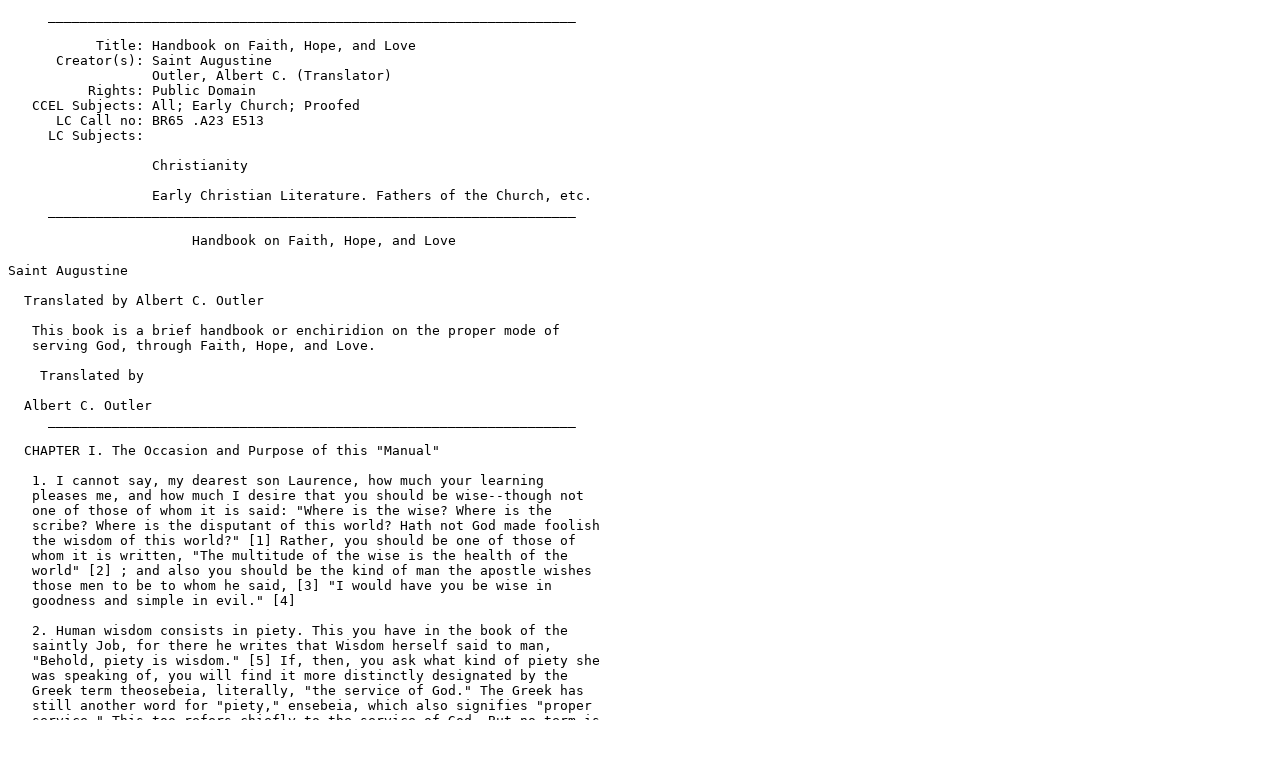

--- FILE ---
content_type: text/plain
request_url: https://ccel.org/ccel/a/augustine/enchiridion/cache/enchiridion.txt
body_size: 78595
content:
     __________________________________________________________________

           Title: Handbook on Faith, Hope, and Love
      Creator(s): Saint Augustine
                  Outler, Albert C. (Translator)
          Rights: Public Domain
   CCEL Subjects: All; Early Church; Proofed
      LC Call no: BR65 .A23 E513
     LC Subjects:

                  Christianity

                  Early Christian Literature. Fathers of the Church, etc.
     __________________________________________________________________

                       Handbook on Faith, Hope, and Love

Saint Augustine

  Translated by Albert C. Outler

   This book is a brief handbook or enchiridion on the proper mode of
   serving God, through Faith, Hope, and Love.

    Translated by

  Albert C. Outler
     __________________________________________________________________

  CHAPTER I. The Occasion and Purpose of this "Manual"

   1. I cannot say, my dearest son Laurence, how much your learning
   pleases me, and how much I desire that you should be wise--though not
   one of those of whom it is said: "Where is the wise? Where is the
   scribe? Where is the disputant of this world? Hath not God made foolish
   the wisdom of this world?" [1] Rather, you should be one of those of
   whom it is written, "The multitude of the wise is the health of the
   world" [2] ; and also you should be the kind of man the apostle wishes
   those men to be to whom he said, [3] "I would have you be wise in
   goodness and simple in evil." [4]

   2. Human wisdom consists in piety. This you have in the book of the
   saintly Job, for there he writes that Wisdom herself said to man,
   "Behold, piety is wisdom." [5] If, then, you ask what kind of piety she
   was speaking of, you will find it more distinctly designated by the
   Greek term theosebeia, literally, "the service of God." The Greek has
   still another word for "piety," ensebeia, which also signifies "proper
   service." This too refers chiefly to the service of God. But no term is
   better than theosebeia, which clearly expresses the idea of the man's
   service of God as the source of human wisdom.

   When you ask me to be brief, you do not expect me to speak of great
   issues in a few sentences, do you? Is not this rather what you desire:
   a brief summary or a short treatise on the proper mode of worshipping
   [serving] God?

   3. If I should answer, "God should be worshipped in faith, hope, love,"
   you would doubtless reply that this was shorter than you wished, and
   might then beg for a brief explication of what each of these three
   means: What should be believed, what should be hoped for, and what
   should be loved? If I should answer these questions, you would then
   have everything you asked for in your letter. If you have kept a copy
   of it, you can easily refer to it. If not, recall your questions as I
   discuss them.

   4. It is your desire, as you wrote, to have from me a book, a sort of
   enchiridion, [6] as it might be called--something to have "at
   hand"--that deals with your questions. What is to be sought after above
   all else? What, in view of the divers heresies, is to be avoided above
   all else? How far does reason support religion; or what happens to
   reason when the issues involved concern faith alone; what is the
   beginning and end of our endeavor? What is the most comprehensive of
   all explanations? What is the certain and distinctive foundation of the
   catholic faith? You would have the answers to all these questions if
   you really understood what a man should believe, what he should hope
   for, and what he ought to love. For these are the chief things--indeed,
   the only things--to seek for in religion. He who turns away from them
   is either a complete stranger to the name of Christ or else he is a
   heretic. Things that arise in sensory experience, or that are analyzed
   by the intellect, may be demonstrated by the reason. But in matters
   that pass beyond the scope of the physical senses, which we have not
   settled by our own understanding, and cannot--here we must believe,
   without hesitation, the witness of those men by whom the Scriptures
   (rightly called divine) were composed, men who were divinely aided in
   their senses and their minds to see and even to foresee the things
   about which they testify.

   5. But, as this faith, which works by love, [7] begins to penetrate the
   soul, it tends, through the vital power of goodness, to change into
   sight, so that the holy and perfect in heart catch glimpses of that
   ineffable beauty whose full vision is our highest happiness. Here,
   then, surely, is the answer to your question about the beginning and
   the end of our endeavor. We begin in faith, we are perfected in sight.
   [8] This likewise is the most comprehensive of all explanations. As for
   the certain and distinctive foundation of the catholic faith, it is
   Christ. "For other foundation," said the apostle, "can no man lay save
   that which has been laid, which is Christ Jesus." [9] Nor should it be
   denied that this is the distinctive basis of the catholic faith, just
   because it appears that it is common to us and to certain heretics as
   well. For if we think carefully about the meaning of Christ, we shall
   see that among some of the heretics who wish to be called Christians,
   the name of Christ is held in honor, but the reality itself is not
   among them. To make all this plain would take too long--because we
   would then have to review all the heresies that have been, the ones
   that now exist, and those which could exist under the label
   "Christian," and we would have to show that what we have said of all is
   true of each of them. Such a discussion would take so many volumes as
   to make it seem endless. [10]

   6. You have asked for an enchiridion, something you could carry around,
   not just baggage for your bookshelf. Therefore we may return to these
   three ways in which, as we said, God should be served: faith, hope,
   love. It is easy to say what one ought to believe, what to hope for,
   and what to love. But to defend our doctrines against the calumnies of
   those who think differently is a more difficult and detailed task. If
   one is to have this wisdom, it is not enough just to put an enchiridion
   in the hand. It is also necessary that a great zeal be kindled in the
   heart.
     __________________________________________________________________

   [1] I Cor. 1:20.

   [2] Wis. 6:26 (Vulgate).

   [3] Rom. 16:19.

   [4] A later interpolation, not found in the best MSS., adds, "As no one
   can exist from himself, so also no one can be wise in himself save only
   as he is enlightened by Him of whom it is written, 'All wisdom is from
   God' [Ecclus. 1:1]."

   [5] Job 28:28.

   [6] A transliteration of the Greek encheiridion, literally, a handbook
   or manual.

   [7] Cf. Gal. 5:6.

   [8] Cf. I Cor. 13:10, 11.

   [9] I Cor. 3:11.

   [10] Already, very early in his ministry (397), Augustine had written
   De agone Christiano, in which he had reviewed and refuted a full score
   of heresies threatening the orthodox faith.
     __________________________________________________________________

  CHAPTER II. The Creed and the Lord's Prayer as Guides to the Interpretation of
  the Theological Virtues of Faith, Hope, and Love

   7. Let us begin, for example, with the Symbol [11] and the Lord's
   Prayer. What is shorter to hear or to read? What is more easily
   memorized? Since through sin the human race stood grievously burdened
   by great misery and in deep need of mercy, a prophet, preaching of the
   time of God's grace, said, "And it shall be that all who invoke the
   Lord's name will be saved." [12] Thus, we have the Lord's Prayer.
   Later, the apostle, when he wished to commend this same grace,
   remembered this prophetic testimony and promptly added, "But how shall
   they invoke him in whom they have not believed?" [13] Thus, we have the
   Symbol. In these two we have the three theological virtues working
   together: faith believes; hope and love pray. Yet without faith nothing
   else is possible; thus faith prays too. This, then, is the meaning of
   the saying, "How shall they invoke him in whom they have not believed?"

   8. Now, is it possible to hope for what we do not believe in? We can,
   of course, believe in something that we do not hope for. Who among the
   faithful does not believe in the punishment of the impious? Yet he does
   not hope for it, and whoever believes that such a punishment is
   threatening him and draws back in horror from it is more rightly said
   to fear than to hope. A poet, distinguishing between these two
   feelings, said,


   "Let those who dread be allowed to hope," [14]

   but another poet, and a better one, did not put it rightly:


   "Here, if I could have hoped for [i.e., foreseen]

   such a grievous blow . . ." [15]

   Indeed, some grammarians use this as an example of inaccurate language
   and comment, "He said 'to hope' when he should have said 'to fear.'"

   Therefore faith may refer to evil things as well as to good, since we
   believe in both the good and evil. Yet faith is good, not evil.
   Moreover, faith refers to things past and present and future. For we
   believe that Christ died; this is a past event. We believe that he
   sitteth at the Father's right hand; this is present. We believe that he
   will come as our judge; this is future. Again, faith has to do with our
   own affairs and with those of others. For everyone believes, both about
   himself and other persons--and about things as well--that at some time
   he began to exist and that he has not existed forever. Thus, not only
   about men, but even about angels, we believe many things that have a
   bearing on religion.

   But hope deals only with good things, and only with those which lie in
   the future, and which pertain to the man who cherishes the hope. Since
   this is so, faith must be distinguished from hope: they are different
   terms and likewise different concepts. Yet faith and hope have this in
   common: they refer to what is not seen, whether this unseen is believed
   in or hoped for. Thus in the Epistle to the Hebrews, which is used by
   the enlightened defenders of the catholic rule of faith, faith is said
   to be "the conviction of things not seen." [16] However, when a man
   maintains that neither words nor witnesses nor even arguments, but only
   the evidence of present experience, determine his faith, he still ought
   not to be called absurd or told, "You have seen; therefore you have not
   believed." For it does not follow that unless a thing is not seen it
   cannot be believed. Still it is better for us to use the term "faith,"
   as we are taught in "the sacred eloquence," [17] to refer to things not
   seen. And as for hope, the apostle says: "Hope that is seen is not
   hope. For if a man sees a thing, why does he hope for it? If, however,
   we hope for what we do not see, we then wait for it in patience." [18]
   When, therefore, our good is believed to be future, this is the same
   thing as hoping for it.

   What, then, shall I say of love, without which faith can do nothing?
   There can be no true hope without love. Indeed, as the apostle James
   says, "Even the demons believe and tremble." [19]

   Yet they neither hope nor love. Instead, believing as we do that what
   we hope for and love is coming to pass, they tremble. Therefore, the
   apostle Paul approves and commends the faith that works by love and
   that cannot exist without hope. Thus it is that love is not without
   hope, hope is not without love, and neither hope nor love are without
   faith.
     __________________________________________________________________

   [11] The Apostles' Creed. Cf. Augustine's early essay On Faith and the
   Creed.

   [12] Joel 2:32.

   [13] Rom. 10:14.

   [14] Lucan, Pharsalia, II, 15.

   [15] Virgil, Aeneid, IV, 419. The context of this quotation is Dido's
   lament over Aeneas' prospective abandonment of her. She is saying that
   if she could have foreseen such a disaster, she would have been able to
   bear it. Augustine's criticism here is a literalistic quibble.

   [16] Heb. 11:1.

   [17] Sacra eloquia--a favorite phrase of Augustine's for the Bible.

   [18] Rom. 8:24, 25 (Old Latin).

   [19] James 2:19.
     __________________________________________________________________

  CHAPTER III. God the Creator of All; and the Goodness of All Creation

   9. Wherefore, when it is asked what we ought to believe in matters of
   religion, the answer is not to be sought in the exploration of the
   nature of things [rerum natura], after the manner of those whom the
   Greeks called "physicists." [20] Nor should we be dismayed if
   Christians are ignorant about the properties and the number of the
   basic elements of nature, or about the motion, order, and deviations of
   the stars, the map of the heavens, the kinds and nature of animals,
   plants, stones, springs, rivers, and mountains; about the divisions of
   space and time, about the signs of impending storms, and the myriad
   other things which these "physicists" have come to understand, or think
   they have. For even these men, gifted with such superior insight, with
   their ardor in study and their abundant leisure, exploring some of
   these matters by human conjecture and others through historical
   inquiry, have not yet learned everything there is to know. For that
   matter, many of the things they are so proud to have discovered are
   more often matters of opinion than of verified knowledge.

   For the Christian, it is enough to believe that the cause of all
   created things, whether in heaven or on earth, whether visible or
   invisible, is nothing other than the goodness of the Creator, who is
   the one and the true God. [21] Further, the Christian believes that
   nothing exists save God himself and what comes from him; and he
   believes that God is triune, i.e., the Father, and the Son begotten of
   the Father, and the Holy Spirit proceeding from the same Father, but
   one and the same Spirit of the Father and the Son.

   10. By this Trinity, supremely and equally and immutably good, were all
   things created. But they were not created supremely, equally, nor
   immutably good. Still, each single created thing is good, and taken as
   a whole they are very good, because together they constitute a universe
   of admirable beauty.

   11. In this universe, even what is called evil, when it is rightly
   ordered and kept in its place, commends the good more eminently, since
   good things yield greater pleasure and praise when compared to the bad
   things. For the Omnipotent God, whom even the heathen acknowledge as
   the Supreme Power over all, would not allow any evil in his works,
   unless in his omnipotence and goodness, as the Supreme Good, he is able
   to bring forth good out of evil. What, after all, is anything we call
   evil except the privation of good? In animal bodies, for instance,
   sickness and wounds are nothing but the privation of health. When a
   cure is effected, the evils which were present (i.e., the sickness and
   the wounds) do not retreat and go elsewhere. Rather, they simply do not
   exist any more. For such evil is not a substance; the wound or the
   disease is a defect of the bodily substance which, as a substance, is
   good. Evil, then, is an accident, i.e., a privation of that good which
   is called health. Thus, whatever defects there are in a soul are
   privations of a natural good. When a cure takes place, they are not
   transferred elsewhere but, since they are no longer present in the
   state of health, they no longer exist at all. [22]
     __________________________________________________________________

   [20] One of the standard titles of early Greek philosophical treatises
   was [[pi]] [[epsilon]] [[rho]] [[iota]]
   [[phi]][[nu]][[sigma]][[epsilon]][[omega]][[zeta]], which would
   translate into Latin as De rerum natura. This is, in fact, the title of
   Lucretius' famous poem, the greatest philosophical work written in
   classical Latin.

   [21] This basic motif appears everywhere in Augustine's thought as the
   very foundation of his whole system.

   [22] This section (Chs. III and IV) is the most explicit statement of a
   major motif which pervades the whole of Augustinian metaphysics. We see
   it in his earliest writings, Soliloquies, 1, 2, and De ordine, II, 7.
   It is obviously a part of the Neoplatonic heritage which Augustine
   appropriated for his Christian philosophy. The good is positive,
   constructive, essential; evil is privative, destructive, parasitic on
   the good. It has its origin, not in nature, but in the will. Cf.
   Confessions, Bk. VII, Chs. III, V, XII-XVI; On Continence, 14-16; On
   the Gospel of John, Tractate XCVIII, 7; City of God, XI, 17; XII, 7-9.
     __________________________________________________________________

  CHAPTER IV. The Problem of Evil

   12. All of nature, therefore, is good, since the Creator of all nature
   is supremely good. But nature is not supremely and immutably good as is
   the Creator of it. Thus the good in created things can be diminished
   and augmented. For good to be diminished is evil; still, however much
   it is diminished, something must remain of its original nature as long
   as it exists at all. For no matter what kind or however insignificant a
   thing may be, the good which is its "nature" cannot be destroyed
   without the thing itself being destroyed. There is good reason,
   therefore, to praise an uncorrupted thing, and if it were indeed an
   incorruptible thing which could not be destroyed, it would doubtless be
   all the more worthy of praise. When, however, a thing is corrupted, its
   corruption is an evil because it is, by just so much, a privation of
   the good. Where there is no privation of the good, there is no evil.
   Where there is evil, there is a corresponding diminution of the good.
   As long, then, as a thing is being corrupted, there is good in it of
   which it is being deprived; and in this process, if something of its
   being remains that cannot be further corrupted, this will then be an
   incorruptible entity [natura incorruptibilis], and to this great good
   it will have come through the process of corruption. But even if the
   corruption is not arrested, it still does not cease having some good of
   which it cannot be further deprived. If, however, the corruption comes
   to be total and entire, there is no good left either, because it is no
   longer an entity at all. Wherefore corruption cannot consume the good
   without also consuming the thing itself. Every actual entity [natura]
   is therefore good; a greater good if it cannot be corrupted, a lesser
   good if it can be. Yet only the foolish and unknowing can deny that it
   is still good even when corrupted. Whenever a thing is consumed by
   corruption, not even the corruption remains, for it is nothing in
   itself, having no subsistent being in which to exist.

   13. From this it follows that there is nothing to be called evil if
   there is nothing good. A good that wholly lacks an evil aspect is
   entirely good. Where there is some evil in a thing, its good is
   defective or defectible. Thus there can be no evil where there is no
   good. This leads us to a surprising conclusion: that, since every
   being, in so far as it is a being, is good, if we then say that a
   defective thing is bad, it would seem to mean that we are saying that
   what is evil is good, that only what is good is ever evil and that
   there is no evil apart from something good. This is because every
   actual entity is good [omnis natura bonum est.] Nothing evil exists in
   itself, but only as an evil aspect of some actual entity. Therefore,
   there can be nothing evil except something good. Absurd as this sounds,
   nevertheless the logical connections of the argument compel us to it as
   inevitable. At the same time, we must take warning lest we incur the
   prophetic judgment which reads: "Woe to those who call evil good and
   good evil: who call darkness light and light darkness; who call the
   bitter sweet and the sweet bitter." [23] Moreover the Lord himself
   saith: "An evil man brings forth evil out of the evil treasure of his
   heart." [24] What, then, is an evil man but an evil entity [natura
   mala], since man is an entity? Now, if a man is something good because
   he is an entity, what, then, is a bad man except an evil good? When,
   however, we distinguish between these two concepts, we find that the
   bad man is not bad because he is a man, nor is he good because he is
   wicked. Rather, he is a good entity in so far as he is a man, evil in
   so far as he is wicked. Therefore, if anyone says that simply to be a
   man is evil, or that to be a wicked man is good, he rightly falls under
   the prophetic judgment: "Woe to him who calls evil good and good evil."
   For this amounts to finding fault with God's work, because man is an
   entity of God's creation. It also means that we are praising the
   defects in this particular man because he is a wicked person. Thus,
   every entity, even if it is a defective one, in so far as it is an
   entity, is good. In so far as it is defective, it is evil.

   14. Actually, then, in these two contraries we call evil and good, the
   rule of the logicians fails to apply. [25] No weather is both dark and
   bright at the same time; no food or drink is both sweet and sour at the
   same time; no body is, at the same time and place, both white and
   black, nor deformed and well-formed at the same time. This principle is
   found to apply in almost all disjunctions: two contraries cannot
   coexist in a single thing. Nevertheless, while no one maintains that
   good and evil are not contraries, they can not only coexist, but the
   evil cannot exist at all without the good, or in a thing that is not a
   good. On the other hand, the good can exist without evil. For a man or
   an angel could exist and yet not be wicked, whereas there cannot be
   wickedness except in a man or an angel. It is good to be a man, good to
   be an angel; but evil to be wicked. These two contraries are thus
   coexistent, so that if there were no good in what is evil, then the
   evil simply could not be, since it can have no mode in which to exist,
   nor any source from which corruption springs, unless it be something
   corruptible. Unless this something is good, it cannot be corrupted,
   because corruption is nothing more than the deprivation of the good.
   Evils, therefore, have their source in the good, and unless they are
   parasitic on something good, they are not anything at all. There is no
   other source whence an evil thing can come to be. If this is the case,
   then, in so far as a thing is an entity, it is unquestionably good. If
   it is an incorruptible entity, it is a great good. But even if it is a
   corruptible entity, it still has no mode of existence except as an
   aspect of something that is good. Only by corrupting something good can
   corruption inflict injury.

   15. But when we say that evil has its source in the good, do not
   suppose that this denies our Lord's judgment: "A good tree cannot bear
   evil fruit." [26] This cannot be, even as the Truth himself declareth:
   "Men do not gather grapes from thorns," since thorns cannot bear
   grapes. Nevertheless, from good soil we can see both vines and thorns
   spring up. Likewise, just as a bad tree does not grow good fruit, so
   also an evil will does not produce good deeds. From a human nature,
   which is good in itself, there can spring forth either a good or an
   evil will. There was no other place from whence evil could have arisen
   in the first place except from the nature--good in itself--of an angel
   or a man. This is what our Lord himself most clearly shows in the
   passage about the trees and the fruits, for he said: "Make the tree
   good and the fruits will be good, or make the tree bad and its fruits
   will be bad." [27] This is warning enough that bad fruit cannot grow on
   a good tree nor good fruit on a bad one. Yet from that same earth to
   which he was referring, both sorts of trees can grow.
     __________________________________________________________________

   [23] Isa. 5:20.

   [24] Matt. 12:35.

   [25] This refers to Aristotle's well-known principle of "the excluded
   middle."

   [26] Matt. 7:18.

   [27] Cf. Matt. 12:33.
     __________________________________________________________________

  CHAPTER V. The Kinds and Degrees of Error

   16. This being the case, when that verse of Maro's gives us pleasure,


   "Happy is he who can understand the causes of things," [28]

   it still does not follow that our felicity depends upon our knowing the
   causes of the great physical processes in the world, which are hidden
   in the secret maze of nature,


   "Whence earthquakes, whose force swells the sea to flood,

   so that they burst their bounds and then subside again," [29]

   and other such things as this.

   But we ought to know the causes of good and evil in things, at least as
   far as men may do so in this life, filled as it is with errors and
   distress, in order to avoid these errors and distresses. We must always
   aim at that true felicity wherein misery does not distract, nor error
   mislead. If it is a good thing to understand the causes of physical
   motion, there is nothing of greater concern in these matters which we
   ought to understand than our own health. But when we are in ignorance
   of such things, we seek out a physician, who has seen how the secrets
   of heaven and earth still remain hidden from us, and what patience
   there must be in unknowing.

   17. Although we should beware of error wherever possible, not only in
   great matters but in small ones as well, it is impossible not to be
   ignorant of many things. Yet it does not follow that one falls into
   error out of ignorance alone. If someone thinks he knows what he does
   not know, if he approves as true what is actually false, this then is
   error, in the proper sense of the term. Obviously, much depends on the
   question involved in the error, for in one and the same question one
   naturally prefers the instructed to the ignorant, the expert to the
   blunderer, and this with good reason. In a complex issue, however, as
   when one man knows one thing and another man knows something else, if
   the former knowledge is more useful and the latter is less useful or
   even harmful, who in this latter case would not prefer ignorance? There
   are some things, after all, that it is better not to know than to know.
   Likewise, there is sometimes profit in error--but on a journey, not in
   morals. [30] This sort of thing happened to us once, when we mistook
   the way at a crossroads and did not go by the place where an armed gang
   of Donatists lay in wait to ambush us. We finally arrived at the place
   where we were going, but only by a roundabout way, and upon learning of
   the ambush, we were glad to have erred and gave thanks to God for our
   error. Who would doubt, in such a situation, that the erring traveler
   is better off than the unerring brigand? This perhaps explains the
   meaning of our finest poet, when he speaks for an unhappy lover:


   "When I saw [her] I was undone,

   and fatal error swept me away," [31]

   for there is such a thing as a fortunate mistake which not only does no
   harm but actually does some good.

   But now for a more careful consideration of the truth in this business.
   To err means nothing more than to judge as true what is in fact false,
   and as false what is true. It means to be certain about the uncertain,
   uncertain about the certain, whether it be certainly true or certainly
   false. This sort of error in the mind is deforming and improper, since
   the fitting and proper thing would be to be able to say, in speech or
   judgment: "Yes, yes. No, no." [32] Actually, the wretched lives we lead
   come partly from this: that sometimes if they are not to be entirely
   lost, error is unavoidable. It is different in that higher life where
   Truth itself is the life of our souls, where none deceives and none is
   deceived. In this life men deceive and are deceived, and are actually
   worse off when they deceive by lying than when they are deceived by
   believing lies. Yet our rational mind shrinks from falsehood, and
   naturally avoids error as much as it can, so that even a deceiver is
   unwilling to be deceived by somebody else. [33] For the liar thinks he
   does not deceive himself and that he deceives only those who believe
   him. Indeed, he does not err in his lying, if he himself knows what the
   truth is. But he is deceived in this, that he supposes that his lie
   does no harm to himself, when actually every sin harms the one who
   commits it more than it does the one who suffers it.
     __________________________________________________________________

   [28] Virgil, Georgios, II, 490.

   [29] Ibid., 479.

   [30] Sed in via pedum, non in via morum.

   [31] Virgil, Eclogue, VIII, 42. The context of the passage is Damon's
   complaint over his faithless Nyssa; he is here remembering the first
   time he ever saw her--when he was twelve! Cf. Theocritus, II, 82.

   [32] Cf. Matt. 5:37.

   [33] Cf. Confessions, Bk. X, Ch. XXIII.
     __________________________________________________________________

  CHAPTER VI. The Problem of Lying

   18. Here a most difficult and complex issue arises which I once dealt
   with in a large book, in response to the urgent question whether it is
   ever the duty of a righteous man to lie. [34] Some go so far as to
   contend that in cases concerning the worship of God or even the nature
   of God, it is sometimes a good and pious deed to speak falsely. It
   seems to me, however, that every lie is a sin, albeit there is a great
   difference depending on the intention and the topic of the lie. He does
   not sin as much who lies in the attempt to be helpful as the man who
   lies as a part of a deliberate wickedness. Nor does one who, by lying,
   sets a traveler on the wrong road do as much harm as one who, by a
   deceitful lie, perverts the way of a life. Obviously, no one should be
   adjudged a liar who speaks falsely what he sincerely supposes is the
   truth, since in his case he does not deceive but rather is deceived.
   Likewise, a man is not a liar, though he could be charged with
   rashness, when he incautiously accepts as true what is false. On the
   other hand, however, that man is a liar in his own conscience who
   speaks the truth supposing that it is a falsehood. For as far as his
   soul is concerned, since he did not say what he believed, he did not
   tell the truth, even though the truth did come out in what he said. Nor
   is a man to be cleared of the charge of lying whose mouth unknowingly
   speaks the truth while his conscious intention is to lie. If we do not
   consider the things spoken of, but only the intentions of the one
   speaking, he is the better man who unknowingly speaks falsely--because
   he judges his statement to be true--than the one who unknowingly speaks
   the truth while in his heart he is attempting to deceive. For the first
   man does not have one intention in his heart and another in his word,
   whereas the other, whatever be the facts in his statement, still "has
   one thought locked in his heart, another ready on his tongue," [35]
   which is the very essence of lying. But when we do consider the things
   spoken of, it makes a great difference in what respect one is deceived
   or lies. To be deceived is a lesser evil than to lie, as far as a man's
   intentions are concerned. But it is far more tolerable that a man
   should lie about things not connected with religion than for one to be
   deceived in matters where faith and knowledge are prerequisite to the
   proper service of God. To illustrate what I mean by examples: If one
   man lies by saying that a dead man is alive, and another man, being
   deceived, believes that Christ will die again after some extended
   future period--would it not be incomparably better to lie in the first
   case than to be deceived in the second? And would it not be a lesser
   evil to lead someone into the former error than to be led by someone
   into the latter?

   19. In some things, then, we are deceived in great matters; in others,
   small. In some of them no harm is done; in others, even good results.
   It is a great evil for a man to be deceived so as not to believe what
   would lead him to life eternal, or what would lead to eternal death.
   But it is a small evil to be deceived by crediting a falsehood as the
   truth in a matter where one brings on himself some temporal setback
   which can then be turned to good use by being borne in faithful
   patience--as for example, when someone judges a man to be good who is
   actually bad, and consequently has to suffer evil on his account. Or,
   take the man who believes a bad man to be good, yet suffers no harm at
   his hand. He is not badly deceived nor would the prophetic condemnation
   fall on him: "Woe to those who call evil good." For we should
   understand that this saying refers to the things in which men are evil
   and not to the men themselves. Hence, he who calls adultery a good
   thing may be rightly accused by the prophetic word. But if he calls a
   man good supposing him to be chaste and not knowing that he is an
   adulterer, such a man is not deceived in his doctrine of good and evil,
   but only as to the secrets of human conduct. He calls the man good on
   the basis of what he supposed him to be, and this is undoubtedly a good
   thing. Moreover, he calls adultery bad and chastity good. But he calls
   this particular man good in ignorance of the fact that he is an
   adulterer and not chaste. In similar fashion, if one escapes an injury
   through an error, as I mentioned before happened to me on that journey,
   there is even something good that accrues to a man through his
   mistakes. But when I say that in such a case a man may be deceived
   without suffering harm therefrom, or even may gain some benefit
   thereby, I am not saying that error is not a bad thing, nor that it is
   a positively good thing. I speak only of the evil which did not happen
   or the good which did happen, through the error, which was not caused
   by the error itself but which came out of it. Error, in itself and by
   itself, whether a great error in great matters or a small error in
   small affairs, is always a bad thing. For who, except in error, denies
   that it is bad to approve the false as though it were the truth, or to
   disapprove the truth as though it were falsehood, or to hold what is
   certain as if it were uncertain, or what is uncertain as if it were
   certain? It is one thing to judge a man good who is actually bad--this
   is an error. It is quite another thing not to suffer harm from
   something evil if the wicked man whom we supposed to be good actually
   does nothing harmful to us. It is one thing to suppose that this
   particular road is the right one when it is not. It is quite another
   thing that, from this error--which is a bad thing--something good
   actually turns out, such as being saved from the onslaught of wicked
   men.
     __________________________________________________________________

   [34] Ad consentium contra mendacium, CSEL (J. Zycha, ed.), Vol. 41, pp.
   469-528; also Migne, PL, 40, c. 517-548; English translation by H.B.
   Jaffee in Deferrari, St. Augustine: Treatises on Various Subjects (The
   Fathers of the Church, New York, 1952), pp. 113-179. This had been
   written about a year earlier than the Enchiridion. Augustine had also
   written another treatise On Lying much earlier, c. 395; see De mendacio
   in CSEL (J. Zycha, ed.), Vol. 41, pp. 413-466; Migne, PL, 40, c.
   487-518; English translation by M.S. Muldowney in Deferrari, op. cit.,
   pp. 47-109. This summary of his position here represents no change of
   view whatever on this question.

   [35] Sallust, The War with Catiline, X, 6-7.
     __________________________________________________________________

  CHAPTER VII. Disputed Questions about the Limits of Knowledge and Certainty in
  Various Matters

   20. I do not rightly know whether errors of this sort should be called
   sins--when one thinks well of a wicked man, not knowing what his
   character really is, or when, instead of our physical perception,
   similar perceptions occur which we experience in the spirit (such as
   the illusion of the apostle Peter when he thought he was seeing a
   vision but was actually being liberated from fetters and chains by the
   angel [36] Or in perceptual illusions when we think something is smooth
   which is actually rough, or something sweet which is bitter, something
   fragrant which is putrid, that a noise is thunder when it is actually a
   wagon passing by, when one takes this man for that, or when two men
   look alike, as happens in the case of twins--whence our poet speaks of
   "a pleasant error for parents" [37] --say I do not know whether these
   and other such errors should be called sins.

   Nor am I at the moment trying to deal with that knottiest of questions
   which baffled the most acute men of the Academy, whether a wise man
   ought ever to affirm anything positively lest he be involved in the
   error of affirming as true what may be false, since all questions, as
   they assert, are either mysterious [occulta] or uncertain. On these
   points I wrote three books in the early stages of my conversion because
   my further progress was being blocked by objections like this which
   stood at the very threshold of my understanding. [38] It was necessary
   to overcome the despair of being unable to attain to truth, which is
   what their arguments seemed to lead one to. Among them every error is
   deemed a sin, and this can be warded off only by a systematic
   suspension of positive assent. Indeed they say it is an error if
   someone believes in what is uncertain. For them, however, nothing is
   certain in human experience, because of the deceitful likeness of
   falsehood to the truth, so that even if what appears to be true turns
   out to be true indeed, they will still dispute it with the most acute
   and even shameless arguments.

   Among us, on the other hand, "the righteous man lives by faith." [39]
   Now, if you take away positive affirmation, [40] you take away faith,
   for without positive affirmation nothing is believed. And there are
   truths about things unseen, and unless they are believed, we cannot
   attain to the happy life, which is nothing less than life eternal. It
   is a question whether we ought to argue with those who profess
   themselves ignorant not only about the eternity yet to come but also
   about their present existence, for they [the Academics] even argue that
   they do not know what they cannot help knowing. For no one can "not
   know" that he himself is alive. If he is not alive, he cannot "not
   know" about it or anything else at all, because either to know or to
   "not know" implies a living subject. But, in such a case, by not
   positively affirming that they are alive, the skeptics ward off the
   appearance of error in themselves, yet they do make errors simply by
   showing themselves alive; one cannot err who is not alive. That we live
   is therefore not only true, but it is altogether certain as well. And
   there are many things that are thus true and certain concerning which,
   if we withhold positive assent, this ought not to be regarded as a
   higher wisdom but actually a sort of dementia.

   21. In those things which do not concern our attainment of the Kingdom
   of God, it does not matter whether they are believed in or not, or
   whether they are true or are supposed to be true or false. To err in
   such questions, to mistake one thing for another, is not to be judged
   as a sin or, if it is, as a small and light one. In sum, whatever kind
   or how much of an error these miscues may be, it does not involve the
   way that leads to God, which is the faith of Christ which works through
   love. This way of life was not abandoned in that error so dear to
   parents concerning the twins. [41] Nor did the apostle Peter deviate
   from this way when he thought he saw a vision and so mistook one thing
   for something else. In his case, he did not discover the actual
   situation until after the angel, by whom he was freed, had departed
   from him. Nor did the patriarch Jacob deviate from this way when he
   believed that his son, who was in fact alive, had been devoured by a
   wild beast. We may err through false impressions of this kind, with our
   faith in God still safe, nor do we thus leave the way that leads us to
   him. Nevertheless, such mistakes, even if they are not sins, must still
   be listed among the evils of this life, which is so readily subject to
   vanity that we judge the false for true, reject the true for the false,
   and hold as uncertain what is actually certain. For even if these
   mistakes do not affect that faith by which we move forward to affirm
   truth and eternal beatitude, yet they are not unrelated to the misery
   in which we still exist. Actually, of course, we would be deceived in
   nothing at all, either in our souls or our physical senses, if we were
   already enjoying that true and perfected happiness.

   22. Every lie, then, must be called a sin, because every man ought to
   speak what is in his heart--not only when he himself knows the truth,
   but even when he errs and is deceived, as a man may be. This is so
   whether it be true or is only supposed to be true when it is not. But a
   man who lies says the opposite of what is in his heart, with the
   deliberate intent to deceive. Now clearly, language, in its proper
   function, was developed not as a means whereby men could deceive one
   another, but as a medium through which a man could communicate his
   thought to others. Wherefore to use language in order to deceive, and
   not as it was designed to be used, is a sin.

   Nor should we suppose that there is any such thing as a lie that is not
   a sin, just because we suppose that we can sometimes help somebody by
   lying. For we could also do this by stealing, as when a secret theft
   from a rich man who does not feel the loss is openly given to a pauper
   who greatly appreciates the gain. Yet no one would say that such a
   theft was not a sin. Or again, we could also "help" by committing
   adultery, if someone appeared to be dying for love if we would not
   consent to her desire and who, if she lived, might be purified by
   repentance. But it cannot be denied that such an adultery would be a
   sin. If, then, we hold chastity in such high regard, wherein has truth
   offended us so that although chastity must not be violated by adultery,
   even for the sake of some other good, yet truth may be violated by
   lying? That men have made progress toward the good, when they will not
   lie save for the sake of human values, is not to be denied. But what is
   rightly praised in such a forward step, and perhaps even rewarded, is
   their good will and not their deceit. The deceit may be pardoned, but
   certainly ought not to be praised, especially among the heirs of the
   New Covenant to whom it has been said, "Let your speech be yes, yes;
   no, no: for what is more than this comes from evil." [42] Yet because
   of what this evil does, never ceasing to subvert this mortality of
   ours, even the joint heirs of Christ themselves pray, "Forgive us our
   debts." [43]
     __________________________________________________________________

   [36] Cf. Acts 12:9.

   [37] Virgil, Aeneid, X, 392.

   [38] This refers to one of the first of the Cassiciacum dialogues,
   Contra Academicos. The gist of Augustine's refutation of skepticism is
   in III, 23ff. Throughout his whole career he continued to maintain this
   position: that certain knowledge begins with self-knowledge. Cf.
   Confessions, Bk. V, Ch. X, 19; see also City of God, XI, xxvii.

   [39] Hab. 2:4; Rom. 1:17.

   [40] A direct contrast between suspensus assenso--the watchword of the
   Academics--and assensio, the badge of Christian certitude.

   [41] See above, VII, 90.

   [42] Matt. 5:37.

   [43] Matt. 6:12.
     __________________________________________________________________

  CHAPTER VIII. The Plight of Man After the Fall

   23. With this much said, within the necessary brevity of this kind of
   treatise, as to what we need to know about the causes of good and
   evil--enough to lead us in the way toward the Kingdom, where there will
   be life without death, truth without error, happiness without
   anxiety--we ought not to doubt in any way that the cause of everything
   pertaining to our good is nothing other than the bountiful goodness of
   God himself. The cause of evil is the defection of the will of a being
   who is mutably good from the Good which is immutable. This happened
   first in the case of the angels and, afterward, that of man.

   24. This was the primal lapse of the rational creature, that is, his
   first privation of the good. In train of this there crept in, even
   without his willing it, ignorance of the right things to do and also an
   appetite for noxious things. And these brought along with them, as
   their companions, error and misery. When these two evils are felt to be
   imminent, the soul's motion in flight from them is called fear.
   Moreover, as the soul's appetites are satisfied by things harmful or at
   least inane--and as it fails to recognize the error of its ways--it
   falls victim to unwholesome pleasures or may even be exhilarated by
   vain joys. From these tainted springs of action--moved by the lash of
   appetite rather than a feeling of plenty--there flows out every kind of
   misery which is now the lot of rational natures.

   25. Yet such a nature, even in its evil state, could not lose its
   appetite for blessedness. There are the evils that both men and angels
   have in common, for whose wickedness God hath condemned them in simple
   justice. But man has a unique penalty as well: he is also punished by
   the death of the body. God had indeed threatened man with death as
   penalty if he should sin. He endowed him with freedom of the will in
   order that he might rule him by rational command and deter him by the
   threat of death. He even placed him in the happiness of paradise in a
   sheltered nook of life [in umbra vitae] where, by being a good steward
   of righteousness, he would rise to better things.

   26. From this state, after he had sinned, man was banished, and through
   his sin he subjected his descendants to the punishment of sin and
   damnation, for he had radically corrupted them, in himself, by his
   sinning. As a consequence of this, all those descended from him and his
   wife (who had prompted him to sin and who was condemned along with him
   at the same time)--all those born through carnal lust, on whom the same
   penalty is visited as for disobedience--all these entered into the
   inheritance of original sin. Through this involvement they were led,
   through divers errors and sufferings (along with the rebel angels,
   their corruptors and possessors and companions), to that final stage of
   punishment without end. "Thus by one man, sin entered into the world
   and death through sin; and thus death came upon all men, since all men
   have sinned." [44] By "the world" in this passage the apostle is, of
   course, referring to the whole human race.

   27. This, then, was the situation: the whole mass of the human race
   stood condemned, lying ruined and wallowing in evil, being plunged from
   evil into evil and, having joined causes with the angels who had
   sinned, it was paying the fully deserved penalty for impious desertion.
   Certainly the anger of God rests, in full justice, on the deeds that
   the wicked do freely in blind and unbridled lust; and it is manifest in
   whatever penalties they are called on to suffer, both openly and
   secretly. Yet the Creator's goodness does not cease to sustain life and
   vitality even in the evil angels, for were this sustenance withdrawn,
   they would simply cease to exist. As for mankind, although born of a
   corrupted and condemned stock, he still retains the power to form and
   animate his seed, to direct his members in their temporal order, to
   enliven his senses in their spatial relations, and to provide bodily
   nourishment. For God judged it better to bring good out of evil than
   not to permit any evil to exist. And if he had willed that there should
   be no reformation in the case of men, as there is none for the wicked
   angels, would it not have been just if the nature that deserted God
   and, through the evil use of his powers, trampled and transgressed the
   precepts of his Creator, which could have been easily kept--the same
   creature who stubbornly turned away from His Light and violated the
   image of the Creator in himself, who had in the evil use of his free
   will broken away from the wholesome discipline of God's law--would it
   not have been just if such a being had been abandoned by God wholly and
   forever and laid under the everlasting punishment which he deserved?
   Clearly God would have done this if he were only just and not also
   merciful and if he had not willed to show far more striking evidence of
   his mercy by pardoning some who were unworthy of it.
     __________________________________________________________________

   [44] Rom. 5:12.
     __________________________________________________________________

  CHAPTER IX. The Replacement of the Fallen Angels By Elect Men (28-30); The
  Necessity of Grace (30-32)

   28. While some of the angels deserted God in impious pride and were
   cast into the lowest darkness from the brightness of their heavenly
   home, the remaining number of the angels persevered in eternal bliss
   and holiness with God. For these faithful angels were not descended
   from a single angel, lapsed and damned. Hence, the original evil did
   not bind them in the fetters of inherited guilt, nor did it hand the
   whole company over to a deserved punishment, as is the human lot.
   Instead, when he who became the devil first rose in rebellion with his
   impious company and was then with them prostrated, the rest of the
   angels stood fast in pious obedience to the Lord and so received what
   the others had not had--a sure knowledge of their everlasting security
   in his unfailing steadfastness.

   29. Thus it pleased God, Creator and Governor of the universe, that
   since the whole multitude of the angels had not perished in this
   desertion of him, those who had perished would remain forever in
   perdition, but those who had remained loyal through the revolt should
   go on rejoicing in the certain knowledge of the bliss forever theirs.
   From the other part of the rational creation--that is,
   mankind--although it had perished as a whole through sins and
   punishments, both original and personal, God had determined that a
   portion of it would be restored and would fill up the loss which that
   diabolical disaster had caused in the angelic society. For this is the
   promise to the saints at the resurrection, that they shall be equal to
   the angels of God. [45]

   Thus the heavenly Jerusalem, our mother and the commonwealth of God,
   shall not be defrauded of her full quota of citizens, but perhaps will
   rule over an even larger number. We know neither the number of holy men
   nor of the filthy demons, whose places are to be filled by the sons of
   the holy mother, who seemed barren in the earth, but whose sons will
   abide time without end in the peace the demons lost. But the number of
   those citizens, whether those who now belong or those who will in the
   future, is known to the mind of the Maker, "who calleth into existence
   things which are not, as though they were," [46] and "ordereth all
   things in measure and number and weight." [47]

   30. But now, can that part of the human race to whom God hath promised
   deliverance and a place in the eternal Kingdom be restored through the
   merits of their own works? Of course not! For what good works could a
   lost soul do except as he had been rescued from his lostness? Could he
   do this by the determination of his free will? Of course not! For it
   was in the evil use of his free will that man destroyed himself and his
   will at the same time. For as a man who kills himself is still alive
   when he kills himself, but having killed himself is then no longer
   alive and cannot resuscitate himself after he has destroyed his own
   life--so also sin which arises from the action of the free will turns
   out to be victor over the will and the free will is destroyed. "By whom
   a man is overcome, to this one he then is bound as slave." [48] This is
   clearly the judgment of the apostle Peter. And since it is true, I ask
   you what kind of liberty can one have who is bound as a slave except
   the liberty that loves to sin?

   He serves freely who freely does the will of his master. Accordingly he
   who is slave to sin is free to sin. But thereafter he will not be free
   to do right unless he is delivered from the bondage of sin and begins
   to be the servant of righteousness. This, then, is true liberty: the
   joy that comes in doing what is right. At the same time, it is also
   devoted service in obedience to righteous precept.

   But how would a man, bound and sold, get back his liberty to do good,
   unless he could regain it from Him whose voice saith, "If the Son shall
   make you free, then you will be free indeed" [49] ? But before this
   process begins in man, could anyone glory in his good works as if they
   were acts of his free will, when he is not yet free to act rightly? He
   could do this only if, puffed up in proud vanity, he were merely
   boasting. This attitude is what the apostle was reproving when he said,
   "By grace you have been saved by faith." [50]

   31. And lest men should arrogate to themselves saving faith as their
   own work and not understand it as a divine gift, the same apostle who
   says somewhere else that he had "obtained mercy of the Lord to be
   trustworthy" [51] makes here an additional comment: "And this is not of
   yourselves, rather it is a gift of God--not because of works either,
   lest any man should boast." [52] But then, lest it be supposed that the
   faithful are lacking in good works, he added further, "For we are his
   workmanship, created in Christ Jesus to good works, which God hath
   prepared beforehand for us to walk in them." [53]

   We are then truly free when God ordereth our lives, that is, formeth
   and createth us not as men--this he hath already done--but also as good
   men, which he is now doing by his grace, that we may indeed be new
   creatures in Christ Jesus. [54] Accordingly, the prayer: "Create in me
   a clean heart, O God." [55] This does not mean, as far as the natural
   human heart is concerned, that God hath not already created this.

   32. Once again, lest anyone glory, if not in his own works, at least in
   the determination of his free will, as if some merit had originated
   from him and as if the freedom to do good works had been bestowed on
   him as a kind of reward, let him hear the same herald of grace,
   announcing: "For it is God who is at work in you both to will and to do
   according to his good will." [56] And, in another place: "It is not
   therefore a matter of man's willing, or of his running, but of God's
   showing mercy." [57] Still, it is obvious that a man who is old enough
   to exercise his reason cannot believe, hope, or love unless he wills
   it, nor could he run for the prize of his high calling in God without a
   decision of his will. In what sense, therefore, is it "not a matter of
   human willing or running but of God's showing mercy," unless it be that
   "the will itself is prepared by the Lord," even as it is written? [58]
   This saying, therefore, that "it is not a matter of human willing or
   running but of God's showing mercy," means that the action is from
   both, that is to say, from the will of man and from the mercy of God.
   Thus we accept the dictum, "It is not a matter of human willing or
   running but of God's showing mercy," as if it meant, "The will of man
   is not sufficient by itself unless there is also the mercy of God." By
   the same token, the mercy of God is not sufficient by itself unless
   there is also the will of man. But if we say rightly that "it is not a
   matter of human willing or running but of God's showing mercy," because
   the will of man alone is not enough, why, then, is not the contrary
   rightly said, "It is not a matter of God's showing mercy but of a man's
   willing," since the mercy of God by itself alone is not enough? Now,
   actually, no Christian would dare to say, "It is not a matter of God's
   showing mercy but of man's willing," lest he explicitly contradict the
   apostle. The conclusion remains, therefore, that this saying: "Not
   man's willing or running but God's showing mercy," is to be understood
   to mean that the whole process is credited to God, who both prepareth
   the will to receive divine aid and aideth the will which has been thus
   prepared. [59]

   For a man's good will comes before many other gifts from God, but not
   all of them. One of the gifts it does not antedate is--just itself!
   Thus in the Sacred Eloquence we read both, "His mercy goes before me,"
   [60] and also, "His mercy shall follow me." [61] It predisposes a man
   before he wills, to prompt his willing. It follows the act of willing,
   lest one's will be frustrated. Otherwise, why are we admonished to pray
   for our enemies, [62] who are plainly not now willing to live piously,
   unless it be that God is even now at work in them and in their wills?
   [63] Or again, why are we admonished to ask in order to receive, unless
   it be that He who grants us what we will is he through whom it comes to
   pass that we will? We pray for enemies, therefore, that the mercy of
   God should go before them, as it goes before us; we pray for ourselves
   that his mercy shall follow us.
     __________________________________________________________________

   [45] Cf. Luke 20:36.

   [46] Rom. 4:17.

   [47] Wis. 11:20.

   [48] II Peter 2:19.

   [49] John 8:36

   [50] Eph. 2:8.

   [51] I Cor. 7:25.

   [52] Eph. 2:8, 9.

   [53] Eph. 2:10.

   [54] Cf. Gal. 6:15; II Cor. 5:17.

   [55] Ps. 51:10.

   [56] Phil. 2:13.

   [57] Rom. 9:16.

   [58] Prov. 8:35 (LXX).

   [59] From the days at Cassiciacum till the very end, Augustine toiled
   with the mystery of the primacy of God's grace and the reality of human
   freedom. Of two things he was unwaveringly sure, even though they
   involved him in a paradox and the appearance of confusion. The first is
   that God's grace is not only primary but also sufficient as the ground
   and source of human willing. And against the Pelagians and other
   detractors from grace, he did not hesitate to insist that grace is
   irresistible and inviolable. Cf. On Grace and Free Will, 99, 41-43; On
   the Predestination of the Saints, 19:10; On the Gift of Perseverance,
   41; On the Soul and Its Origin, 16; and even the Enchiridion, XXIV, 97.
   But he never drew from this deterministic emphasis the conclusion that
   man is unfree and everywhere roundly rejects the not illogical
   corollary of his theonomism, that man's will counts for little or
   nothing except as passive agent of God's will. He insists on
   responsibility on man's part in responding to the initiatives of grace.
   For this emphasis, which is characteristically directed to the faithful
   themselves, see On the Psalms, LXVIII, 7-8; On the Gospel of John,
   Tractate, 53:6-8; and even his severest anti-Pelagian tracts: On Grace
   and Free Will, 6-8, 10, 31 and On Admonition and Grace, 2-8.

   [60] Ps. 58:11 (Vulgate).

   [61] Ps. 23:6.

   [62] Cf. Matt. 5:44.

   [63] The theme that he had explored in Confessions, Bks. I-IX. See
   especially Bk. V, Chs. X, XIII; Bk. VII, Ch. VIII; Bk. IX, Ch. I.
     __________________________________________________________________

  CHAPTER X. Jesus Christ the Mediator

   33. Thus it was that the human race was bound in a just doom and all
   men were children of wrath. Of this wrath it is written: "For all our
   days are wasted; we are ruined in thy wrath; our years seem like a
   spider's web." [64] Likewise Job spoke of this wrath: "Man born of
   woman is of few days and full of trouble." [65] And even the Lord Jesus
   said of it: "He that believes in the Son has life everlasting, but he
   that believes not does not have life. Instead, the wrath of God abides
   in him." [66] He does not say, "It will come," but, "It now abides."
   Indeed every man is born into this state. Wherefore the apostle says,
   "For we too were by nature children of wrath even as the others." [67]
   Since men are in this state of wrath through original sin--a condition
   made still graver and more pernicious as they compounded more and worse
   sins with it--a Mediator was required; that is to say, a Reconciler who
   by offering a unique sacrifice, of which all the sacrifices of the Law
   and the Prophets were shadows, should allay that wrath. Thus the
   apostle says, "For if, when we were enemies, we were reconciled to God
   by the death of his Son, even more now being reconciled by his blood we
   shall be saved from wrath through him." [68] However, when God is said
   to be wrathful, this does not signify any such perturbation in him as
   there is in the soul of a wrathful man. His verdict, which is always
   just, takes the name "wrath" as a term borrowed from the language of
   human feelings. This, then, is the grace of God through Jesus Christ
   our Lord--that we are reconciled to God through the Mediator and
   receive the Holy Spirit so that we may be changed from enemies into
   sons, "for as many as are led by the Spirit of God, they are the sons
   of God." [69]

   34. It would take too long to say all that would be truly worthy of
   this Mediator. Indeed, men cannot speak properly of such matters. For
   who can unfold in cogent enough fashion this statement, that "the Word
   became flesh and dwelt among us," [70] so that we should then believe
   in "the only Son of God the Father Almighty, born of the Holy Spirit
   and Mary the Virgin." Yet it is indeed true that the Word was made
   flesh, the flesh being assumed by the Divinity, not the Divinity being
   changed into flesh. Of course, by the term "flesh" we ought here to
   understand "man," an expression in which the part signifies the whole,
   just as it is said, "Since by the works of the law no flesh shall be
   justified," [71] which is to say, no man shall be justified. Yet
   certainly we must say that in that assumption nothing was lacking that
   belongs to human nature.

   But it was a nature entirely free from the bonds of all sin. It was not
   a nature born of both sexes with fleshly desires, with the burden of
   sin, the guilt of which is washed away in regeneration. Instead, it was
   the kind of nature that would be fittingly born of a virgin, conceived
   by His mother's faith and not her fleshly desires. Now if in his being
   born, her virginity had been destroyed, he would not then have been
   born of a virgin. It would then be false (which is unthinkable) for the
   whole Church to confess him "born of the Virgin Mary." This is the
   Church which, imitating his mother, daily gives birth to his members
   yet remains virgin. Read, if you please, my letter on the virginity of
   Saint Mary written to that illustrious man, Volusianus, whom I name
   with honor and affection. [72]

   35. Christ Jesus, Son of God, is thus both God and man. He was God
   before all ages; he is man in this age of ours. He is God because he is
   the Word of God, for "the Word was God." [73] Yet he is man also, since
   in the unity of his Person a rational soul and body is joined to the
   Word.

   Accordingly, in so far as he is God, he and the Father are one. Yet in
   so far as he is man, the Father is greater than he. Since he was God's
   only Son--not by grace but by nature--to the end that he might indeed
   be the fullness of all grace, he was also made Son of Man--and yet he
   was in the one nature as well as in the other, one Christ. "For being
   in the form of God, he judged it not a violation to be what he was by
   nature, the equal of God. Yet he emptied himself, taking on the form of
   a servant," [74] yet neither losing nor diminishing the form of God.
   [75] Thus he was made less and remained equal, and both these in a
   unity as we said before. But he is one of these because he is the Word;
   the other, because he was a man. As the Word, he is the equal of the
   Father; as a man, he is less. He is the one Son of God, and at the same
   time Son of Man; the one Son of Man, and at the same time God's Son.
   These are not two sons of God, one God and the other man, but one Son
   of God--God without origin, man with a definite origin--our Lord Jesus
   Christ.
     __________________________________________________________________

   [64] Cf. Ps. 90:9.

   [65] Job 14:1.

   [66] John 3:36.

   [67] Eph. 2:3.

   [68] Rom. 5:9, 10.

   [69] Rom. 8:14.

   [70] John 1:14.

   [71] Rom. 3:20.

   [72] Epistle CXXXVII, written in 412 in reply to a list of queries sent
   to Augustine by the proconsul of Africa.

   [73] John 1:1.

   [74] Phil. 2:6, 7.

   [75] These metaphors for contrasting the "two natures" of Jesus Christ
   were favorite figures of speech in Augustine's Christological thought.
   Cf. On the Gospel of John, Tractate 78; On the Trinity, I, 7; II, 2;
   IV, 19-20; VII, 3; New Testament Sermons, 76, 14.
     __________________________________________________________________

  CHAPTER XI. The Incarnation as Prime Example of the Action of God's Grace

   36. In this the grace of God is supremely manifest, commended in grand
   and visible fashion; for what had the human nature in the man Christ
   merited, that it, and no other, should be assumed into the unity of the
   Person of the only Son of God? What good will, what zealous strivings,
   what good works preceded this assumption by which that particular man
   deserved to become one Person with God? Was he a man before the union,
   and was this singular grace given him as to one particularly deserving
   before God? Of course not! For, from the moment he began to be a man,
   that man began to be nothing other than God's Son, the only Son, and
   this because the Word of God assuming him became flesh, yet still
   assuredly remained God. Just as every man is a personal unity--that is,
   a unity of rational soul and flesh--so also is Christ a personal unity:
   Word and man.

   Why should there be such great glory to a human nature--and this
   undoubtedly an act of grace, no merit preceding unless it be that those
   who consider such a question faithfully and soberly might have here a
   clear manifestation of God's great and sole grace, and this in order
   that they might understand how they themselves are justified from their
   sins by the selfsame grace which made it so that the man Christ had no
   power to sin? Thus indeed the angel hailed his mother when announcing
   to her the future birth: "Hail," he said, "full of grace." And shortly
   thereafter, "You have found favor with God." [76] And this was said of
   her, that she was full of grace, since she was to be mother of her
   Lord, indeed the Lord of all. Yet, concerning Christ himself, when the
   Evangelist John said, "And the Word became flesh and dwelt among us,"
   he added, "and we beheld his glory, a glory as of the only Son of the
   Father, full of grace and truth." [77] When he said, "The Word was made
   flesh," this means, "Full of grace." When he also said, "The glory of
   the only begotten of the Father," this means, "Full of truth." Indeed
   it was Truth himself, God's only begotten Son--and, again, this not by
   grace but by nature--who, by grace, assumed human nature into such a
   personal unity that he himself became the Son of Man as well.

   37. This same Jesus Christ, God's one and only Son our Lord, was born
   of the Holy Spirit and the Virgin Mary. Now obviously the Holy Spirit
   is God's gift, a gift that is itself equal to the Giver; wherefore the
   Holy Spirit is God also, not inferior to the Father and the Son. Now
   what does this mean, that Christ's birth in respect to his human nature
   was of the Holy Spirit, save that this was itself also a work of grace?

   For when the Virgin asked of the angel the manner by which what he
   announced would come to pass (since she had known no man), the angel
   answered: "The Holy Spirit shall come upon you and the power of the
   Most High shall overshadow you; therefore the Holy One which shall be
   born of you shall be called the Son of God." [78] And when Joseph
   wished to put her away, suspecting adultery (since he knew she was not
   pregnant by him), he received a similar answer from the angel: "Do not
   fear to take Mary as your wife; for that which is conceived in her is
   of the Holy Spirit" [79] --that is, "What you suspect is from another
   man is of the Holy Spirit."
     __________________________________________________________________

   [76] Luke 1:28-30.

   [77] John 1:14.

   [78] Luke 1:35.

   [79] Matt. 1:20.
     __________________________________________________________________

  CHAPTER XII. The Role of the Holy Spirit

   38. Are we, then, to say that the Holy Spirit is the Father of Christ's
   human nature, so that as God the Father generated the Word, so the Holy
   Spirit generated the human nature, and that from both natures Christ
   came to be one, Son of God the Father as the Word, Son of the Holy
   Spirit as man? Do we suppose that the Holy Spirit is his Father through
   begetting him of the Virgin Mary? Who would dare to say such a thing?
   There is no need to show by argument how many absurd consequences such
   a notion has, when it is so absurd in itself that no believer's ear can
   bear to hear it. Actually, then, as we confess our Lord Jesus Christ,
   who is God from God yet born as man of the Holy Spirit and the Virgin
   Mary, there is in each nature (in both the divine and the human) the
   only Son of God the Father Almighty, from whom proceeds the Holy
   Spirit.

   How, then, do we say that Christ is born of the Holy Spirit, if the
   Holy Spirit did not beget him? Is it because he made him? This might
   be, since through our Lord Jesus Christ--in the form of God--all things
   were made. Yet in so far as he is man, he himself was made, even as the
   apostle says: "He was made of the seed of David according to the
   flesh." [80] But since that creature which the Virgin conceived and
   bore, though it was related to the Person of the Son alone, was made by
   the whole Trinity--for the works of the Trinity are not separable--why
   is the Holy Spirit named as the One who made it? Is it, perhaps, that
   when any One of the Three is named in connection with some divine
   action, the whole Trinity is to be understood as involved in that
   action? This is true and can be shown by examples, but we should not
   dwell too long on this kind of solution.

   For what still concerns us is how it can be said, "Born of the Holy
   Spirit," when he is in no wise the Son of the Holy Spirit? Now, just
   because God made [fecit] this world, one could not say that the world
   is the son of God, or that it is "born" of God. Rather, one says it was
   "made" or "created" or "founded" or "established" by him, or however
   else one might like to speak of it. So, then, when we confess, "Born of
   the Holy Spirit and the Virgin Mary," the sense in which he is not the
   Son of the Holy Spirit and yet is the son of the Virgin Mary, when he
   was born both of him and of her, is difficult to explain. But there is
   no doubt as to the fact that he was not born from him as Father as he
   was born of her as mother.

   39. Consequently we should not grant that whatever is born of something
   should therefore be called the son of that thing. Let us pass over the
   fact that a son is "born" of a man in a different sense than a hair is,
   or a louse, or a maw worm--none of these is a son. Let us pass over
   these things, since they are an unfitting analogy in so great a matter.
   Yet it is certain that those who are born of water and of the Holy
   Spirit would not properly be called sons of the water by anyone. But it
   does make sense to call them sons of God the Father and of Mother
   Church. Thus, therefore, the one born of the Holy Spirit is the son of
   God the Father, not of the Holy Spirit.

   What we said about the hair and the other things has this much
   relevance, that it reminds us that not everything which is "born" of
   something is said to be "son" to him from which it is "born." Likewise,
   it does not follow that those who are called sons of someone are always
   said to have been born of him, since there are some who are adopted.
   Even those who are called "sons of Gehenna" are not born of it, but
   have been destined for it, just as the sons of the Kingdom are destined
   for that.

   40. Wherefore, since a thing may be "born" of something else, yet not
   in the fashion of a "son," and conversely, since not everyone who is
   called son is born of him whose son he is called--this is the very mode
   in which Christ was "born" of the Holy Spirit (yet not as a son), and
   of the Virgin Mary as a son--this suggests to us the grace of God by
   which a certain human person, no merit whatever preceding, at the very
   outset of his existence, was joined to the Word of God in such a unity
   of person that the selfsame one who is Son of Man should be Son of God,
   and the one who is Son of God should be Son of Man. Thus, in his
   assumption of human nature, grace came to be natural to that nature,
   allowing no power to sin. This is why grace is signified by the Holy
   Spirit, because he himself is so perfectly God that he is also called
   God's Gift. Still, to speak adequately of this--even if one
   could--would call for a very long discussion.
     __________________________________________________________________

   [80] Rom. 1:3.
     __________________________________________________________________

  CHAPTER XIII. Baptism and Original Sin

   41. Since he was begotten and conceived in no pleasure of carnal
   appetite--and therefore bore no trace of original sin--he was, by the
   grace of God (operating in a marvelous and an ineffable manner), joined
   and united in a personal unity with the only-begotten Word of the
   Father, a Son not by grace but by nature. And although he himself
   committed no sin, yet because of "the likeness of sinful flesh" [81] in
   which he came, he was himself called sin and was made a sacrifice for
   the washing away of sins.

   Indeed, under the old law, sacrifices for sins were often called sins.
   [82] Yet he of whom those sacrifices were mere shadows was himself
   actually made sin. Thus, when the apostle said, "For Christ's sake, we
   beseech you to be reconciled to God," he straightway added, "Him, who
   knew no sin, he made to be sin for us that we might be made to be the
   righteousness of God in him." [83] He does not say, as we read in some
   defective copies, "He who knew no sin did sin for us," as if Christ
   himself committed sin for our sake. Rather, he says, "He [Christ] who
   knew no sin, he [God] made to be sin for us." The God to whom we are to
   be reconciled hath thus made him the sacrifice for sin by which we may
   be reconciled.

   He himself is therefore sin as we ourselves are righteousness--not our
   own but God's, not in ourselves but in him. Just as he was sin--not his
   own but ours, rooted not in himself but in us--so he showed forth
   through the likeness of sinful flesh, in which he was crucified, that
   since sin was not in him he could then, so to say, die to sin by dying
   in the flesh, which was "the likeness of sin." And since he had never
   lived in the old manner of sinning, he might, in his resurrection,
   signify the new life which is ours, which is springing to life anew
   from the old death in which we had been dead to sin.

   42. This is the meaning of the great sacrament of baptism, which is
   celebrated among us. All who attain to this grace die thereby to
   sin--as he himself is said to have died to sin because he died in the
   flesh, that is, "in the likeness of sin"--and they are thereby alive by
   being reborn in the baptismal font, just as he rose again from the
   sepulcher. This is the case no matter what the age of the body.

   43. For whether it be a newborn infant or a decrepit old man--since no
   one should be barred from baptism--just so, there is no one who does
   not die to sin in baptism. Infants die to original sin only; adults, to
   all those sins which they have added, through their evil living, to the
   burden they brought with them at birth.

   44. But even these are frequently said to die to sin, when without
   doubt they die not to one but to many sins, and to all the sins which
   they have themselves already committed by thought, word, and deed.
   Actually, by the use of the singular number the plural number is often
   signified, as the poet said,


   "And they fill the belly with the armed warrior," [84]

   although they did this with many warriors. And in our own Scriptures we
   read: "Pray therefore to the Lord that he may take from us the
   serpent." [85] It does not say "serpents," as it might, for they were
   suffering from many serpents. There are, moreover, innumerable other
   such examples.

   Yet, when the original sin is signified by the use of the plural
   number, as we say when infants are baptized "unto the remission of
   sins," instead of saying "unto the remission of sin," then we have the
   converse expression in which the singular is expressed by the plural
   number. Thus in the Gospel, it is said of Herod's death, "For they are
   dead who sought the child's life" [86] ; it does not say, "He is dead."
   And in Exodus: "They made," [Moses] says, "to themselves gods of gold,"
   when they had made one calf. And of this calf, they said: "These are
   thy gods, O Israel, which brought you out of the land of Egypt," [87]
   here also putting the plural for the singular.

   45. Still, even in that one sin--which "entered into the world by one
   man and so spread to all men," [88] and on account of which infants are
   baptized--one can recognize a plurality of sins, if that single sin is
   divided, so to say, into its separate elements. For there is pride in
   it, since man preferred to be under his own rule rather than the rule
   of God; and sacrilege too, for man did not acknowledge God; and murder,
   since he cast himself down to death; and spiritual fornication, for the
   integrity of the human mind was corrupted by the seduction of the
   serpent; and theft, since the forbidden fruit was snatched; and
   avarice, since he hungered for more than should have sufficed for
   him--and whatever other sins that could be discovered in the diligent
   analysis of that one sin.

   46. It is also said--and not without support--that infants are involved
   in the sins of their parents, not only of the first pair, but even of
   their own, of whom they were born. Indeed, that divine judgment, "I
   shall visit the sins of the fathers on their children," [89] definitely
   applies to them before they come into the New Covenant by regeneration.
   This Covenant was foretold by Ezekiel when he said that the sons should
   not bear their fathers' sins, nor the proverb any longer apply in
   Israel, "Our fathers have eaten sour grapes and the children's teeth
   are set on edge." [90]

   This is why each one of them must be born again, so that he may thereby
   be absolved of whatever sin was in him at the time of birth. For the
   sins committed by evil-doing after birth can be healed by
   repentance--as, indeed, we see it happen even after baptism. For the
   new birth [regeneratio] would not have been instituted except for the
   fact that the first birth [generatio] was tainted--and to such a degree
   that one born of even a lawful wedlock said, "I was conceived in
   iniquities; and in sins did my mother nourish me in her womb." [91] Nor
   did he say "in iniquity" or "in sin," as he might have quite correctly;
   rather, he preferred to say "iniquities" and "sins," because, as I
   explained above, there are so many sins in that one sin--which has
   passed into all men, and which was so great that human nature was
   changed and by it brought under the necessity of death--and also
   because there are other sins, such as those of parents, which, even if
   they cannot change our nature in the same way, still involve the
   children in guilt, unless the gracious grace and mercy of God
   interpose.

   47. But, in the matter of the sins of one's other parents, those who
   stand as one's forebears from Adam down to one's own parents, a
   question might well be raised: whether a man at birth is involved in
   the evil deeds of all his forebears, and their multiplied original
   sins, so that the later in time he is born, the worse estate he is born
   in; or whether, on this very account, God threatens to visit the sins
   of the parents as far as--but no farther than--the third and fourth
   generations, because in his mercy he will not continue his wrath beyond
   that. It is not his purpose that those not given the grace of
   regeneration be crushed under too heavy a burden in their eternal
   damnation, as they would be if they were bound to bear, as original
   guilt, all the sins of their ancestors from the beginning of the human
   race, and to pay the due penalty for them. Whether yet another solution
   to so difficult a problem might or might not be found by a more
   diligent search and interpretation of Holy Scripture, I dare not rashly
   affirm.
     __________________________________________________________________

   [81] Rom. 8:3.

   [82] Cf. Hos. 4:8.

   [83] II Cor. 5:20, 21.

   [84] Virgil, Aeneid, II, 1, 20.

   [85] Num. 21:7 (LXX).

   [86] Matt. 2:20.

   [87] Ex. 32:4.

   [88] Rom. 5:12.

   [89] Deut. 5:9.

   [90] Ezek. 18:2.

   [91] Ps. 51:5.
     __________________________________________________________________

  CHAPTER XIV. The Mysteries of Christ's Mediatorial Work (48-49) and
  Justification (50-55)

   48. That one sin, however, committed in a setting of such great
   happiness, was itself so great that by it, in one man, the whole human
   race was originally and, so to say, radically condemned. It cannot be
   pardoned and washed away except through "the one mediator between God
   and men, the man Christ Jesus," [92] who alone could be born in such a
   way as not to need to be reborn.

   49. They were not reborn, those who were baptized by John's baptism, by
   which Christ himself was baptized. [93] Rather, they were prepared by
   the ministry of this forerunner, who said, "Prepare a way for the
   Lord," [94] for Him in whom alone they could be reborn.

   For his baptism is not with water alone, as John's was, but with the
   Holy Spirit as well. Thus, whoever believes in Christ is reborn by that
   same Spirit, of whom Christ also was born, needing not to be reborn.
   This is the reason for the Voice of the Father spoken over him at his
   baptism, "Today have I begotten thee," [95] which pointed not to that
   particular day on which he was baptized, but to that "day" of
   changeless eternity, in order to show us that this Man belonged to the
   personal Unity of the Only Begotten. For a day that neither begins with
   the close of yesterday nor ends with the beginning of tomorrow is
   indeed an eternal "today."

   Therefore, he chose to be baptized in water by John, not thereby to
   wash away any sin of his own, but to manifest his great humility.
   Indeed, baptism found nothing in him to wash away, just as death found
   nothing to punish. Hence, it was in authentic justice, and not by
   violent power, that the devil was overcome and conquered: for, as he
   had most unjustly slain Him who was in no way deserving of death, he
   also did most justly lose those whom he had justly held in bondage as
   punishment for their sins. Wherefore, He took upon himself both baptism
   and death, not out of a piteous necessity but through his own free act
   of showing mercy--as part of a definite plan whereby One might take
   away the sin of the world, just as one man had brought sin into the
   world, that is, the whole human race.

   50. There is a difference, however. The first man brought sin into the
   world, whereas this One took away not only that one sin but also all
   the others which he found added to it. Hence, the apostle says, "And
   the gift [of grace] is not like the effect of the one that sinned: for
   the judgment on that one trespass was condemnation; but the gift of
   grace is for many offenses, and brings justification." [96] Now it is
   clear that the one sin originally inherited, even if it were the only
   one involved, makes men liable to condemnation. Yet grace justifies a
   man for many offenses, both the sin which he originally inherited in
   common with all the others and also the multitude of sins which he has
   committed on his own.

   51. However, when he [the apostle] says, shortly after, "Therefore, as
   the offense of one man led all men to condemnation, so also the
   righteousness of one man leads all men to the life of justification,"
   [97] he indicates sufficiently that everyone born of Adam is subject to
   damnation, and no one, unless reborn of Christ, is free from such a
   damnation.

   52. And after this discussion of punishment through one man and grace
   through the Other, as he deemed sufficient for that part of the
   epistle, the apostle passes on to speak of the great mystery of holy
   baptism in the cross of Christ, and to do this so that we may
   understand nothing other in the baptism of Christ than the likeness of
   the death of Christ. The death of Christ crucified is nothing other
   than the likeness of the forgiveness of sins--so that in the very same
   sense in which the death is real, so also is the forgiveness of our
   sins real, and in the same sense in which his resurrection is real, so
   also in us is there authentic justification.

   He asks: "What, then, shall we say? Shall we continue in sin, that
   grace may abound?" [98] --for he had previously said, "But where sin
   abounded, grace did much more abound." [99] And therefore he himself
   raised the question whether, because of the abundance of grace that
   follows sin, one should then continue in sin. But he answers, "God
   forbid!" and adds, "How shall we, who are dead to sin, live any longer
   therein?" [100] Then, to show that we are dead to sin, "Do you not know
   that all we who were baptized in Christ Jesus were baptized into his
   death?" [101]

   If, therefore, the fact that we are baptized into the death of Christ
   shows that we are dead to sin, then certainly infants who are baptized
   in Christ die to sin, since they are baptized into his own death. For
   there is no exception in the saying, "All we who are baptized into
   Christ Jesus are baptized into his death." And the effect of this is to
   show that we are dead to sin.

   Yet what sin do infants die to in being reborn except that which they
   inherit in being born? What follows in the epistle also pertains to
   this: "Therefore we were buried with him by baptism into death; that,
   as Christ was raised up from the dead by the glory of the Father, even
   so we also should walk in the newness of life. For if we have been
   united with him in the likeness of his death, we shall be also united
   with him in the likeness of his resurrection, knowing this, that our
   old man is crucified with him, that the body of sin might be destroyed,
   that henceforth we should not serve sin. For he that is dead is freed
   from sin. Now if we are dead with Christ, we believe that we shall also
   live with him: knowing that Christ, being raised from the dead, dies no
   more; death has no more dominion over him. For the death he died, he
   died to sin, once for all; but the life he lives, he lives unto God. So
   also, reckon yourselves also to be dead to sin, but alive unto God
   through Christ Jesus." [102]

   Now, he had set out to prove that we should not go on sinning, in order
   that thereby grace might abound, and had said, "If we have died to sin,
   how, then, shall we go on living in it?" And then to show that we were
   dead to sin, he had added, "Know you not, that as many of us as were
   baptized into Jesus Christ were baptized into his death?" Thus he
   concludes the passage as he began it. Indeed, he introduced the death
   of Christ in order to say that even he died to sin. To what sin, save
   that of the flesh in which he existed, not as sinner, but in "the
   likeness of sin" and which was, therefore, called by the name of sin?
   Thus, to those baptized into the death of Christ--into which not only
   adults but infants as well are baptized--he says, "So also you should
   reckon yourselves to be dead to sin, but alive to God in Christ Jesus."

   53. Whatever was done, therefore, in the crucifixion of Christ, his
   burial, his resurrection on the third day, his ascension into heaven,
   his being seated at the Father's right hand--all these things were done
   thus, that they might not only signify their mystical meanings but also
   serve as a model for the Christian life which we lead here on the
   earth. Thus, of his crucifixion it was said, "And they that are Jesus
   Christ's have crucified their own flesh, with the passions and lusts
   thereof" [103] ; and of his burial, "For we are buried with Christ by
   baptism into death"; of his resurrection, "Since Christ is raised from
   the dead through the glory of the Father, so we also should walk with
   him in newness of life"; of his ascension and session at the Father's
   right hand: "But if you have risen again with Christ, seek the things
   which are above, where Christ is sitting at the right hand of God. Set
   your affection on things above, not on things on the earth. For you are
   dead, and your life is hid with Christ in God." [104]

   54. Now what we believe concerning Christ's future actions, since we
   confess that he will come again from heaven to judge the living and the
   dead, does not pertain to this life of ours as we live it here on
   earth, because it belongs not to his deeds already done, but to what he
   will do at the close of the age. To this the apostle refers and goes on
   to add, "When Christ, who is your life, shall appear, you shall then
   also appear with him in glory." [105]

   55. There are two ways to interpret the affirmation that he "shall
   judge the living and the dead." On the one hand, we may understand by
   "the living" those who are not yet dead but who will be found living in
   the flesh when he comes; and we may understand by "the dead" those who
   have left the body, or who shall have left it before his coming. Or, on
   the other hand, "the living" may signify "the righteous," and "the
   dead" may signify "the unrighteous"--since the righteous are to be
   judged as well as the unrighteous. For sometimes the judgment of God is
   passed upon the evil, as in the word, "But they who have done evil
   [shall come forth] to the resurrection of judgment." [106] And
   sometimes it is passed upon the good, as in the word, "Save me, O God,
   by thy name, and judge me in thy strength." [107] Indeed, it is by the
   judgment of God that the distinction between good and evil is made, to
   the end that, being freed from evil and not destroyed with the
   evildoers, the good may be set apart at his right hand. [108] This is
   why the psalmist cried, "Judge me, O God," and, as if to explain what
   he had said, "and defend my cause against an unholy nation." [109]
     __________________________________________________________________

   [92] I Tim. 2:5.

   [93] Matt. 3:13.

   [94] Luke 3:4; Isa. 40:3.

   [95] Ps. 2:7; Heb. 5:5; cf. Mark 1:9-11.

   [96] Rom. 5:16.

   [97] Rom. 5:18.

   [98] Rom. 6:1.

   [99] Rom. 5:20.

   [100] Rom. 6:2.

   [101] Rom. 6:3.

   [102] Rom. 6:4-11.

   [103] Gal. 5:24.

   [104] Col. 3:1-3.

   [105] Col. 3:4.

   [106] John 5:29.

   [107] Ps. 54:1.

   [108] Cf. Matt. 25:32, 33.

   [109] Ps. 43:1.
     __________________________________________________________________

  CHAPTER XV. The Holy Spirit (56) and the Church (57-60)

   56. Now, when we have spoken of Jesus Christ, the only Son of God our
   Lord, in the brevity befitting our confession of faith, we go on to
   affirm that we believe also in the Holy Spirit, as completing the
   Trinity which is God; and after that we call to mind our faith "in holy
   Church." By this we are given to understand that the rational creation
   belonging to the free Jerusalem ought to be mentioned in a subordinate
   order to the Creator, that is, the supreme Trinity. For, of course, all
   that has been said about the man Christ Jesus refers to the unity of
   the Person of the Only Begotten.

   Thus, the right order of the Creed demanded [110] that the Church be
   made subordinate to the Trinity, as a house is subordinate to him who
   dwells in it, the temple to God, and the city to its founder. By the
   Church here we are to understand the whole Church, not just the part
   that journeys here on earth from rising of the sun to its setting,
   praising the name of the Lord [111] and singing a new song of
   deliverance from its old captivity, but also that part which, in
   heaven, has always, from creation, held fast to God, and which never
   experienced the evils of a fall. This part, composed of the holy
   angels, remains in blessedness, and it gives help, even as it ought, to
   the other part still on pilgrimage. For both parts together will make
   one eternal consort, as even now they are one in the bond of love--the
   whole instituted for the proper worship of the one God. [112]
   Wherefore, neither the whole Church nor any part of it wishes to be
   worshiped as God nor to be God to anyone belonging to the temple of
   God--the temple that is being built up of "the gods" whom the uncreated
   God created. [113] Consequently, if the Holy Spirit were creature and
   not Creator, he would obviously be a rational creature, for this is the
   highest of the levels of creation. But in this case he would not be set
   in the rule of faith before the Church, since he would then belong to
   the Church, in that part of it which is in heaven. He would not have a
   temple, for he himself would be a temple. Yet, in fact, he hath a
   temple of which the apostle speaks, "Know you not that your body is the
   temple of the Holy Spirit, who is in you, whom you have from God?"
   [114] In another place, he says of this body, "Know you not that your
   bodies are members of Christ?" [115] How, then, is he not God who has a
   temple? Or how can he be less than Christ whose members are his temple?
   It is not that he has one temple and God another temple, since the same
   apostle says: "Know you not that you are the temple of God," and then,
   as if to prove his point, added, "and that the Spirit of God dwelleth
   in you?"

   God therefore dwelleth in his temple, not the Holy Spirit only, but
   also Father and Son, who saith of his body--in which he standeth as
   Head of the Church on earth "that in all things he may be pre-eminent"
   [116] --"Destroy this temple and in three days I will raise it up
   again." [117] Therefore, the temple of God---that is, of the supreme
   Trinity as a whole--is holy Church, the Universal Church in heaven and
   on the earth.

   57. But what can we affirm about that part of the Church in heaven,
   save that in it no evil is to be found, nor any apostates, nor will
   there be again, since that time when "God did not spare the sinning
   angels"--as the apostle Peter writes--"but casting them out, he
   delivered them into the prisons of darkness in hell, to be reserved for
   the sentence in the Day of Judgment" [118] ?

   58. Still, how is life ordered in that most blessed and supernal
   society? What differences are there in rank among the angels, so that
   while all are called by the general title "angels"--as we read in the
   Epistle to the Hebrews, "But to which of the angels said he at any
   time, 'Sit at my right hand'?" [119] ; this expression clearly
   signifies that all are angels without exception--yet there are
   archangels there as well? Again, should these archangels be called
   "powers" [virtutes], so that the verse, "Praise him all his angels;
   praise him, all his powers," [120] would mean the same thing as,
   "Praise him, all his angels; praise him, all his archangels"? Or, what
   distinctions are implied by the four designations by which the apostle
   seems to encompass the entire heavenly society, "Be they thrones or
   dominions, principalities, or powers" [121] ? Let them answer these
   questions who can, if they can indeed prove their answers. For myself,
   I confess to ignorance of such matters. I am not even certain about
   another question: whether the sun and moon and all the stars belong to
   that same heavenly society--although they seem to be nothing more than
   luminous bodies, with neither perception nor understanding.

   59. Furthermore, who can explain the kind of bodies in which the angels
   appeared to men, so that they were not only visible, but tangible as
   well? And, again, how do they, not by impact of physical stimulus but
   by spiritual force, bring certain visions, not to the physical eyes but
   to the spiritual eyes of the mind, or speak something, not to the ears,
   as from outside us, but actually from within the human soul, since they
   are present within it too? For, as it is written in the book of the
   Prophets: "And the angel that spoke in me, said to me . . ." [122] He
   does not say, "Spoke to me" but "Spoke in me." How do they appear to
   men in sleep, and communicate through dreams, as we read in the Gospel:
   "Behold, the angel of the Lord appeared to him in his sleep, saying
   . . ." [123] ? By these various modes of presentation, the angels seem
   to indicate that they do not have tangible bodies. Yet this raises a
   very difficult question: How, then, did the patriarchs wash the angels'
   feet? [124] How, also, did Jacob wrestle with the angel in such a
   tangible fashion? [125]

   To ask such questions as these, and to guess at the answers as one can,
   is not a useless exercise in speculation, so long as the discussion is
   moderate and one avoids the mistake of those who think they know what
   they do not know.
     __________________________________________________________________

   [110] Reading the classical Latin form poscebat (as in Scheel and PL)
   for the late form poxebat (as in RiviÃ¨re and many old MSS.).

   [111] Cf. Ps. 113:3.

   [112] Here reading unum deum (with RiviÃ¨re and PL) against deum (in
   Scheel).

   [113] A hyperbolic expression referring to "the saints." Augustine's
   Scriptural backing for such an unusual phrase is Ps. 82:6 and John
   10:34 f. But note the firm distinction between ex diis quos facit and
   non factus Deus.

   [114] I Cor. 6:19.

   [115] I Cor. 6:15.

   [116] Col. 1:18.

   [117] John 2:19.

   [118] II Peter 2:4 (Old Latin).

   [119] Heb. 1:13.

   [120] Ps. 148:2 (LXX).

   [121] Co1. 1:16.

   [122] Zech. 1:9.

   [123] Matt. 1:20.

   [124] Gen. 18:4; 19:2.

   [125] Gen. 32:24.
     __________________________________________________________________

  CHAPTER XVI. Problems About Heavenly and Earthly Divisions of the Church

   60. It is more important to be able to discern and tell when Satan
   transforms himself as an angel of light, lest by this deception he
   should seduce us into harmful acts. For, when he deceives the corporeal
   senses, and does not thereby turn the mind from that true and right
   judgment by which one leads the life of faith, there is no danger to
   religion. Or if, feigning himself to be good, he does or says things
   that would fit the character of the good angels, even if then we
   believe him good, the error is neither dangerous nor fatal to the
   Christian faith. But when, by these alien wiles, he begins to lead us
   into his own ways, then great vigilance is required to recognize him
   and not follow after. But how few men are there who are able to avoid
   his deadly stratagems, unless God guides and preserves them! Yet the
   very difficulty of this business is useful in this respect: it shows
   that no man should rest his hopes in himself, nor one man in another,
   but all who are God's should cast their hopes on him. And that this
   latter is obviously the best course for us no pious man would deny.

   61. This part of the Church, therefore, which is composed of the holy
   angels and powers of God will become known to us as it really is only
   when, at the end of the age, we are joined to it, to possess, together
   with it, eternal bliss. But the other part which, separated from this
   heavenly company, wanders through the earth is better known to us
   because we are in it, and because it is composed of men like ourselves.
   This is the part that has been redeemed from all sin by the blood of
   the sinless Mediator, and its cry is: "If God be for us, who is against
   us? He that spared not his own Son, but delivered him up for us all.
   . . ." [126] Now Christ did not die for the angels. But still, what was
   done for man by his death for man's redemption and his deliverance from
   evil was done for the angels also, because by it the enmity caused by
   sin between men and the angels is removed and friendship restored.
   Moreover, this redemption of mankind serves to repair the ruins left by
   the angelic apostasy.

   62. Of course, the holy angels, taught by God--in the eternal
   contemplation of whose truth they are blessed--know how many of the
   human race are required to fill up the full census of that
   commonwealth. This is why the apostle says "that all things are
   restored to unity in Christ, both those in heaven and those on the
   earth in him." [127] The part in heaven is indeed restored when the
   number lost from the angelic apostasy are replaced from the ranks of
   mankind. The part on earth is restored when those men predestined to
   eternal life are redeemed from the old state of corruption.

   Thus by the single sacrifice, of which the many victims of the law were
   only shadows, the heavenly part is set at peace with the earthly part
   and the earthly reconciled to the heavenly. Wherefore, as the same
   apostle says: "For it pleased God that all plenitude of being should
   dwell in him and by him to reconcile all things to himself, making
   peace with them by the blood of his cross, whether those things on
   earth or those in heaven." [128]

   63. This peace, as it is written, "passes all understanding." It cannot
   be known by us until we have entered into it. For how is the heavenly
   realm set at peace, save together with us; that is, by concord with us?
   For in that realm there is always peace, both among the whole company
   of rational creatures and between them and their Creator. This is the
   peace that, as it is said, "passes all understanding." But obviously
   this means our understanding, not that of those who always see the
   Father's face. For no matter how great our understanding may be, "we
   know in part, and we see in a glass darkly." [129] But when we shall
   have become "equal to God's angels," [130] then, even as they do, "we
   shall see face to face." [131] And we shall then have as great amity
   toward them as they have toward us; for we shall come to love them as
   much as we are loved by them.

   In this way their peace will become known to us, since ours will be
   like theirs in kind and measure--nor will it then surpass our
   understanding. But the peace of God, which is there, will still
   doubtless surpass our understanding and theirs as well. For, of course,
   in so far as a rational creature is blessed, this blessedness comes,
   not from himself, but from God. Hence, it follows that it is better to
   interpret the passage, "The peace of God which passes all
   understanding," so that from the word "all" not even the understanding
   of the holy angels should be excepted. Only God's understanding is
   excepted; for, of course, his peace does not surpass his own
   understanding.
     __________________________________________________________________

   [126] Rom. 8:31, 32.

   [127] Cf. Eph. 1:10.

   [128] Col. 1:19, 20.

   [129] Cf. I Cor. 13:9, 12.

   [130] Cf. Luke 20:36.

   [131] I Cor. 13:12.
     __________________________________________________________________

  CHAPTER XVII. Forgiveness of Sins in the Church

   64. The angels are in concord with us even now, when our sins are
   forgiven. Therefore, in the order of the Creed, after the reference to
   "holy Church" is placed the reference to "forgiveness of sins." For it
   is by this that the part of the Church on earth stands; it is by this
   that "what was lost and is found again" [132] is not lost again. Of
   course, the gift of baptism is an exception. It is an antidote given us
   against original sin, so that what is contracted by birth is removed by
   the new birth--though it also takes away actual sins as well, whether
   of heart, word, or deed. But except for this great remission--the
   beginning point of a man's renewal, in which all guilt, inherited and
   acquired, is washed away--the rest of life, from the age of
   accountability (and no matter how vigorously we progress in
   righteousness), is not without the need for the forgiveness of sins.
   This is the case because the sons of God, as long as they live this
   mortal life, are in a conflict with death. And although it is truly
   said of them, "As many as are led by the Spirit of God, they are the
   sons of God," [133] yet even as they are being led by the Spirit of God
   and, as sons of God, advance toward God, they are also being led by
   their own spirits so that, weighed down by the corruptible body and
   influenced by certain human feelings, they thus fall away from
   themselves and commit sin. But it matters how much. Although every
   crime is a sin, not every sin is a crime. Thus we can say of the life
   of holy men even while they live in this mortality, that they are found
   without crime. "But if we say that we have no sin," as the great
   apostle says, "we deceive even ourselves, and the truth is not in us."
   [134]

   65. Nevertheless, no matter how great our crimes, their forgiveness
   should never be despaired of in holy Church for those who truly repent,
   each according to the measure of his sin. And, in the act of
   repentance, [135] where a crime has been committed of such gravity as
   also to cut off the sinner from the body of Christ, we should not
   consider the measure of time as much as the measure of sorrow. For, "a
   contrite and humbled heart God will not despise." [136]

   Still, since the sorrow of one heart is mostly hid from another, and
   does not come to notice through words and other such signs--even when
   it is plain to Him of whom it is said, "My groaning is not hid from
   thee" [137] --times of repentance have been rightly established by
   those set over the churches, that satisfaction may also be made in the
   Church, in which the sins are forgiven. For, of course, outside her
   they are not forgiven. For she alone has received the pledge of the
   Holy Spirit, [138] without whom there is no forgiveness of sins. Those
   forgiven thus obtain life everlasting.

   66. Now the remission of sins has chiefly to do with the future
   judgment. In this life the Scripture saying holds true: "A heavy yoke
   is on the sons of Adam, from the day they come forth from their
   mother's womb till the day of their burial in the mother of us all."
   [139] Thus we see even infants, after the washing of regeneration,
   tortured by divers evil afflictions. This helps us to understand that
   the whole import of the sacraments of salvation has to do more with the
   hope of future goods than with the retaining or attaining of present
   goods.

   Indeed, many sins seem to be ignored and go unpunished; but their
   punishment is reserved for the future. It is not in vain that the day
   when the Judge of the living and the dead shall come is rightly called
   the Day of Judgment. Just so, on the other hand, some sins are punished
   here, and, if they are forgiven, will certainly bring no harm upon us
   in the future age. Hence, referring to certain temporal punishments,
   which are visited upon sinners in this life, the apostle, speaking to
   those whose sins are blotted out and not reserved to the end, says:
   "For if we judge ourselves truly we should not be judged by the Lord.
   But when we are judged, we are chastised by the Lord, that we may not
   be condemned along with this world." [140]
     __________________________________________________________________

   [132] Cf. Luke 15:24.

   [133] Rom. 8:14.

   [134] I John 1:8.

   [135] In actione poenitentiae; cf. Luther's similar conception of
   poenitentiam agite in the 95 Theses and in De poenitentia.

   [136] Ps. 51:17.

   [137] Ps. 38:9.

   [138] II Cor. 1:22.

   [139] Ecclus. 40:1 (Vulgate).

   [140] I Cor. 11:31, 32.
     __________________________________________________________________

  CHAPTER XVIII [141] : Faith and Works

   67. There are some, indeed, who believe that those who do not abandon
   the name of Christ, and who are baptized in his laver in the Church,
   who are not cut off from it by schism or heresy, who may then live in
   sins however great, not washing them away by repentance, nor redeeming
   them by alms--and who obstinately persevere in them to life's last
   day--even these will still be saved, "though as by fire." They believe
   that such people will be punished by fire, prolonged in proportion to
   their sins, but still not eternal.

   But those who believe thus, and still are Catholics, are deceived, as
   it seems to me, by a kind of merely human benevolence. For the divine
   Scripture, when consulted, answers differently. Moreover, I have
   written a book about this question, entitled Faith and Works, [142] in
   which, with God's help, I have shown as best I could that, according to
   Holy Scripture, the faith that saves is the faith that the apostle Paul
   adequately describes when he says, "For in Christ Jesus neither
   circumcision avails anything, nor uncircumcision, but the faith which
   works through love." [143] But if faith works evil and not good, then
   without doubt, according to the apostle James "it is dead in itself."
   [144] He then goes on to say, "If a man says he has faith, yet has not
   works, can his faith be enough to save him?" [145]

   Now, if the wicked man were to be saved by fire on account of his faith
   only, and if this is the way the statement of the blessed Paul should
   be understood--"But he himself shall be saved, yet so as by fire" [146]
   --then faith without works would be sufficient to salvation. But then
   what the apostle James said would be false. And also false would be
   another statement of the same Paul himself: "Do not err," he says;
   "neither fornicators, nor idolaters, nor adulterers, nor the unmanly,
   nor homosexuals, nor thieves, nor the covetous, nor drunkards, nor
   revilers, nor extortioners, shall inherit the Kingdom of God." [147]
   Now, if those who persist in such crimes as these are nevertheless
   saved by their faith in Christ, would they not then be in the Kingdom
   of God?

   68. But, since these fully plain and most pertinent apostolic
   testimonies cannot be false, that one obscure saying about those who
   build on "the foundation, which is Christ, not gold, silver, and
   precious stones, but wood, hay, and stubble" [148] --for it is about
   these it is said that they will be saved as by fire, not perishing on
   account of the saving worth of their foundation--such a statement must
   be interpreted so that it does not contradict these fully plain
   testimonies.

   In fact, wood and hay and stubble may be understood, without absurdity,
   to signify such an attachment to those worldly things--albeit
   legitimate in themselves--that one cannot suffer their loss without
   anguish in the soul. Now, when such anguish "burns," and Christ still
   holds his place as foundation in the heart--that is, if nothing is
   preferred to him and if the man whose anguish "burns" would still
   prefer to suffer loss of the things he greatly loves than to lose
   Christ--then one is saved, "by fire." But if, in time of testing, he
   should prefer to hold onto these temporal and worldly goods rather than
   to Christ, he does not have him as foundation--because he has put
   "things" in the first place--whereas in a building nothing comes before
   the foundations.

   Now, this fire, of which the apostle speaks, should be understood as
   one through which both kinds of men must pass: that is, the man who
   builds with gold, silver, and precious stones on this foundation and
   also the man who builds with wood, hay, and stubble. For, when he had
   spoken of this, he added: "The fire shall try every man's work, of what
   sort it is. If any man's work abides which he has built thereupon, he
   shall receive a reward. If any man's work burns up, he shall suffer
   loss; but he himself shall be saved, yet so as by fire." [149]
   Therefore the fire will test the work, not only of the one, but of
   both.

   The fire is a sort of trial of affliction, concerning which it is
   clearly written elsewhere: "The furnace tries the potter's vessels and
   the trial of affliction tests righteous men." [150] This kind of fire
   works in the span of this life, just as the apostle said, as it affects
   the two different kinds of faithful men. There is, for example, the man
   who "thinks of the things of God, how he may please God." Such a man
   builds on Christ the foundation, with gold, silver, and precious
   stones. The other man "thinks about the things of the world, how he may
   please his wife" [151] ; that is, he builds upon the same foundation
   with wood, hay, and stubble. The work of the former is not burned up,
   since he has not loved those things whose loss brings anguish. But the
   work of the latter is burned up, since things are not lost without
   anguish when they have been loved with a possessive love. But because,
   in this second situation, he prefers to suffer the loss of these things
   rather than losing Christ, and does not desert Christ from fear of
   losing such things--even though he may grieve over his loss--"he is
   saved," indeed, "yet so as by fire." He "burns" with grief, for the
   things he has loved and lost, but this does not subvert nor consume
   him, secured as he is by the stability and the indestructibility of his
   foundation.

   69. It is not incredible that something like this should occur after
   this life, whether or not it is a matter for fruitful inquiry. It may
   be discovered or remain hidden whether some of the faithful are sooner
   or later to be saved by a sort of purgatorial fire, in proportion as
   they have loved the goods that perish, and in proportion to their
   attachment to them. However, this does not apply to those of whom it
   was said, "They shall not possess the Kingdom of God," [152] unless
   their crimes are remitted through due repentance. I say "due
   repentance" to signify that they must not be barren of almsgiving, on
   which divine Scripture lays so much stress that our Lord tells us in
   advance that, on the bare basis of fruitfulness in alms, he will impute
   merit to those on his right hand; and, on the same basis of
   unfruitfulness, demerit to those on his left--when he shall say to the
   former, "Come, blessed of my Father, receive the Kingdom," but to the
   latter, "Depart into everlasting fire." [153]
     __________________________________________________________________

   [141] This chapter supplies an important clue to the date of the
   Enchiridion and an interesting side light on Augustine's inclination to
   re-use "good material." In his treatise on The Eight Questions of
   Dulcitius (De octo Dulcitii quaestionibus), 1: 10-13, Augustine quotes
   this entire chapter as a part of his answer to the question whether
   those who sin after baptism are ever delivered from hell. The date of
   the De octo is 422 or, possibly, 423; thus we have a terminus ad quem
   for the date of the Enchiridion. Still the best text of De octo is
   Migne, PL, 40, c. 147-170, and the best English translation is in
   Deferrari, St. Augustine: Treatises on Various Subjects (The Fathers of
   the Church, New York, 1952), pp. 427-466.

   [142] A short treatise, written in 413, in which Augustine seeks to
   combine the Pauline and Jacobite emphases by analyzing what kind of
   faith and what kind of works are both essential to salvation. The best
   text is that of Joseph Zycha in CSEL, Vol. 41, pp. 35-97; but see also
   Migne, PL, 40, c. 197-230. There is an English translation by C.L.
   Cornish in A Library of Fathers of the Holy Catholic Church; Seventeen
   Short Treatises, pp. 37-84.

   [143] Gal. 5:6.

   [144] James 2:17.

   [145] James 2:14.

   [146] I Cor. 3:15.

   [147] I Cor. 6:9, 10.

   [148] I Cor. 3:11, 12.

   [149] I Cor. 3:11-15.

   [150] Ecclus. 27:5.

   [151] Cf. I Cor. 7:32, 33.

   [152] See above, XVIII, 67.

   [153] Matt. 25:34, 41.
     __________________________________________________________________

  CHAPTER XIX. Almsgiving and Forgiveness

   70. We must beware, however, lest anyone suppose that unspeakable
   crimes such as they commit who "will not possess the Kingdom of God"
   can be perpetrated daily and then daily redeemed by almsgiving. Of
   course, life must be changed for the better, and alms should be offered
   as propitiation to God for our past sins. But he is not somehow to be
   bought off, as if we always had a license to commit crimes with
   impunity. For, "he has given no man a license to sin" [154] --although,
   in his mercy, he does blot out sins already committed, if due
   satisfaction for them is not neglected.

   71. For the passing and trivial sins of every day, from which no life
   is free, the everyday prayer of the faithful makes satisfaction. For
   they can say, "Our Father who art in heaven," who have already been
   reborn to such a Father "by water and the Spirit." [155] This prayer
   completely blots out our minor and everyday sins. It also blots out
   those sins which once made the life of the faithful wicked, but from
   which, now that they have changed for the better by repentance, they
   have departed. The condition of this is that just as they truly say,
   "Forgive us our debts" (since there is no lack of debts to be
   forgiven), so also they truly say, "As we forgive our debtors" [156] ;
   that is, if what is said is also done. For to forgive a man who seeks
   forgiveness is indeed to give alms.

   72. Accordingly, what our Lord says--"Give alms and, behold, all things
   are clean to you" [157] --applies to all useful acts of mercy.
   Therefore, not only the man who gives food to the hungry, drink to the
   thirsty, clothing to the naked, hospitality to the wayfarer, refuge to
   the fugitive; who visits the sick and the prisoner, redeems the
   captive, bears the burdens of the weak, leads the blind, comforts the
   sorrowful, heals the sick, shows the errant the right way, gives advice
   to the perplexed, and does whatever is needful for the needy [158]
   --not only does this man give alms, but the man who forgives the
   trespasser also gives alms as well. He is also a giver of alms who, by
   blows or other discipline, corrects and restrains those under his
   command, if at the same time he forgives from the heart the sin by
   which he has been wronged or offended, or prays that it be forgiven the
   offender. Such a man gives alms, not only in that he forgives and
   prays, but also in that he rebukes and administers corrective
   punishment, since in this he shows mercy.

   Now, many benefits are bestowed on the unwilling, when their interests
   and not their preferences are consulted. And men frequently are found
   to be their own enemies, while those they suppose to be their enemies
   are their true friends. And then, by mistake, they return evil for
   good, when a Christian ought not to return evil even for evil. Thus,
   there are many kinds of alms, by which, when we do them, we are helped
   in obtaining forgiveness of our own sins.

   73. But none of these alms is greater than the forgiveness from the
   heart of a sin committed against us by someone else. It is a smaller
   thing to wish well or even to do well to one who has done you no evil.
   It is far greater--a sort of magnificent goodness--to love your enemy,
   and always to wish him well and, as you can, do well to him who wishes
   you ill and who does you harm when he can. Thus one heeds God's
   command: "Love your enemies, do good to them that hate you, and pray
   for them that persecute you." [159]

   Such counsels are for the perfect sons of God. And although all the
   faithful should strive toward them and through prayer to God and
   earnest endeavor bring their souls up to this level, still so high a
   degree of goodness is not possible for so great a multitude as we
   believe are heard when, in prayer, they say, "Forgive us our debts, as
   we forgive our debtors." Accordingly, it cannot be doubted that the
   terms of this pledge are fulfilled if a man, not yet so perfect that he
   already loves his enemies, still forgives from the heart one who has
   sinned against him and who now asks his forgiveness. For he surely
   seeks forgiveness when he asks for it when he prays, saying, "As we
   forgive our debtors." For this means, "Forgive us our debts when we ask
   for forgiveness, as we also forgive our debtors when they ask for
   forgiveness."

   74. Again, if one seeks forgiveness from a man against whom he
   sinned--moved by his sin to seek it--he should no longer be regarded as
   an enemy, and it should not now be as difficult to love him as it was
   when he was actively hostile.

   Now, a man who does not forgive from the heart one who asks forgiveness
   and is repentant of his sins can in no way suppose that his own sins
   are forgiven by the Lord, since the Truth cannot lie, and what hearer
   and reader of the gospel has not noted who it was who said, "I am the
   Truth" [160] ? It is, of course, the One who, when he was teaching the
   prayer, strongly emphasized this sentence which he put in it, saying:
   "For if you forgive men their trespasses, your Heavenly Father will
   also forgive you your trespasses. But if you will not forgive men,
   neither will your Father forgive you your offenses." [161] He who is
   not awakened by such great thundering is not asleep, but dead. And yet
   such a word has power to awaken even the dead.
     __________________________________________________________________

   [154] Ecclus. 15:20.

   [155] John 3:5.

   [156] Matt. 6:9-12.

   [157] Cf. Luke 11:41.

   [158] This is a close approximation of the medieval lists of "The Seven
   Works of Mercy." Cf. J.T. McNeill, A History of the Cure of Souls, pp.
   155, 161. (Harper & Brothers, 1951, New York.)

   [159] Matt. 5:44.

   [160] John 14:6.

   [161] Matt. 6:14, 15.
     __________________________________________________________________

  CHAPTER XX. Spiritual Almsgiving

   75. Now, surely, those who live in gross wickedness and take no care to
   correct their lives and habits, who yet, amid their crimes and
   misdeeds, continue to multiply their alms, flatter themselves in vain
   with the Lord's words, "Give alms; and, behold, all things are clean to
   you." They do not understand how far this saying reaches. In order for
   them to understand, let them notice to whom it was that he said it. For
   this is the context of it in the Gospel: "As he was speaking, a certain
   Pharisee asked him to dine with him. And he went in and reclined at the
   table. And the Pharisee began to wonder and ask himself why He had not
   washed himself before dinner. But the Lord said to him: 'Now you
   Pharisees clean the outside of the cup and the dish, but within you are
   still full of extortion and wickedness. Foolish ones! Did not He who
   made the outside make the inside too? Nevertheless, give for alms what
   remains within; and, behold, all things are clean to you.'" [162]
   Should we interpret this to mean that to the Pharisees, who had not the
   faith of Christ, all things are clean if only they give alms, as they
   deem it right to give them, even if they have not believed in him, nor
   been reborn of water and the Spirit? But all are unclean who are not
   made clean by the faith of Christ, of whom it is written, "Cleansing
   their hearts by faith." [163] And as the apostle said, "But to them
   that are unclean and unbelieving nothing is clean; both their minds and
   consciences are unclean." [164] How, then, should all things be clean
   to the Pharisees, even if they gave alms, but were not believers? Or,
   how could they be believers, if they were unwilling to believe in
   Christ and to be born again in his grace? And yet, what they heard is
   true: "Give alms; and behold, all things are clean to you."

   76. He who would give alms as a set plan of his life should begin with
   himself and give them to himself. For almsgiving is a work of mercy,
   and the saying is most true: "Have mercy upon your own soul, pleasing
   God." [165] The purpose of the new birth is that we should become
   pleasing to God, who is justly displeased with the sin we contracted in
   birth. This is the first almsgiving, which we give to ourselves--when
   through the mercy of a merciful God we come to inquire about our
   wretchedness and come to acknowledge the just verdict by which we were
   put in need of that mercy, of which the apostle says, "Judgment came by
   that one trespass to condemnation." [166] And the same herald of grace
   then adds (in a word of thanksgiving for God's great love), "But God
   commendeth his love toward us in that, while we were yet sinners,
   Christ died for us." [167] Thus, when we come to a valid estimate of
   our wretchedness and begin to love God with the love he himself giveth
   us, we then begin to live piously and righteously.

   But the Pharisees, while they gave as alms a tithing of even the least
   of their fruits, disregarded this "judgment and love of God."
   Therefore, they did not begin their almsgiving with themselves, nor did
   they, first of all, show mercy toward themselves. In reference to this
   right order of self-love, it was said, "You shall love your neighbor as
   yourself." [168]

   Therefore, when the Lord had reproved the Pharisees for washing
   themselves on the outside while inwardly they were still full of
   extortion and wickedness, he then admonished them also to give those
   alms which a man owes first to himself--to make clean the inner man:
   "However," he said, "give what remains as alms, and, behold, all things
   are clean to you." Then, to make plain the import of his admonition,
   which they had ignored, and to show them that he was not ignorant of
   their kind of almsgiving, he adds, "But woe to you, Pharisees" [169]
   --as if to say, "I am advising you to give the kind of alms which shall
   make all things clean to you." "But woe to you, for you tithe mint and
   rue and every herb"--"I know these alms of yours and you need not think
   I am admonishing you to give them up"--"and then neglect justice and
   the love of God." "This kind of almsgiving would make you clean from
   all inward defilement, just as the bodies which you wash are made clean
   by you." For the word "all" here means both "inward" and "outward"--as
   elsewhere we read, "Make clean the inside, and the outside will become
   clean." [170]

   But, lest it appear that he was rejecting the kind of alms we give of
   the earth's bounty, he adds, "These things you should do"--that is, pay
   heed to the judgment and love of God--and "not omit the others"--that
   is, alms done with the earth's bounty.

   77. Therefore, let them not deceive themselves who suppose that by
   giving alms--however profusely, and whether of their fruits or money or
   anything else--they purchase impunity to continue in the enormity of
   their crimes and the grossness of their wickedness. For not only do
   they do such things, but they also love them so much that they would
   always choose to continue in them--if they could do so with impunity.
   "But he who loves iniquity hates his own soul." [171] And he who hates
   his own soul is not merciful but cruel to it. For by loving it after
   the world's way he hates it according to God's way of judging.
   Therefore, if one really wished to give alms to himself, that all
   things might become clean to him, he would hate his soul after the
   world's way and love it according to God's way. No one, however, gives
   any alms at all unless he gives from the store of Him who needs not
   anything. "Accordingly," it is said, "His mercy shall go before me."
   [172]
     __________________________________________________________________

   [162] Luke 11:37-41.

   [163] Acts 15:9.

   [164] Titus 1:15.

   [165] Ecclus. 30:24 (Vulgate).

   [166] Rom. 5:16.

   [167] Rom. 5:8.

   [168] Luke 10:27.

   [169] Luke 11:42.

   [170] Matt. 23:26.

   [171] Ps. 10:6 (Vulgate).

   [172] Ps. 58:11 (Vulgate); cf. Ps. 59:10 (R.S.V.).
     __________________________________________________________________

  CHAPTER XXI. Problems of Casuistry

   78. What sins are trivial and what are grave, however, is not for human
   but for divine judgment to determine. For we see that, in respect of
   some sins, even the apostle, by pardoning them, has conceded this
   point. Such a case is seen in what the venerable Paul says to married
   folks: "Do not deprive one another, except by consent for a time to
   give yourselves to prayer, and then return together lest Satan tempt
   you at the point of self-control." [173] One could consider that it is
   not a sin for a married couple to have intercourse, not only for the
   sake of procreating children--which is the good of marriage--but also
   for the sake of the carnal pleasure involved. Thus, those whose
   self-control is weak could avoid fornication, or adultery, and other
   kinds of impurity too shameful to name, into which their lust might
   drag them through Satan's tempting. Therefore one could, as I said,
   consider this not a sin, had the apostle not added, "But I say this as
   a concession, not as a rule." Who, then, denies that it is a sin when
   he agrees that apostolic authority for doing it is given only by
   "concession"?

   Another such case is seen where he says, "Dare any of you, having a
   case against another, bring it to be judged before the unrighteous and
   not the saints?" [174] And a bit later: "If, therefore, you have cases
   concerning worldly things," he says, "you appoint those who are
   contemptible in the Church's eyes. I say this to shame you. Can it be
   that there is not a wise man among you, who could judge between his
   brethren? But brother goes to law with brother, and that in the
   presence of unbelievers." [175] And here it might be thought that it
   was not a sin to bring suit against a brother, and that the only sin
   consisted in wishing it judged outside the Church, if the apostle had
   not added immediately, "Now therefore the whole fault among you is that
   you have lawsuits with one another." [176] Then, lest someone excuse
   himself on this point by saying that he had a just cause and was
   suffering injustice which he wished removed by judicial sentence, the
   apostle directly resists such thoughts and excuses by saying: "Why not
   rather suffer iniquity? Why not rather be defrauded?" [177] Thus we are
   brought back to that saying of the Lord: "If anyone would take your
   tunic and contend in court with you, let go your cloak also." [178] And
   in another place: "If a man takes away your goods, seek them not back."
   [179] Thus, he forbids his own to go to court with other men in secular
   suits. And it is because of this teaching that the apostle says that
   this kind of action is "a fault." Still, when he allows such suits to
   be decided in the Church, brothers judging brothers, yet sternly
   forbids such a thing outside the Church, it is clear that some
   concession is being made here for the infirmities of the weak.

   Because of these and similar sins--and of others even less than these,
   such as offenses in words and thoughts--and because, as the apostle
   James confesses, "we all offend in many things," [180] it behooves us
   to pray to the Lord daily and often, and say, "Forgive us our debts,"
   and not lie about what follows this petition, "As we also forgive our
   debtors."

   79. There are, however, some sins that could be deemed quite trifling
   if the Scriptures did not show that they are more serious than we
   think. For who would suppose that one saying to his brother, "You
   fool," is "in danger of hell-fire," if the Truth had not said it?
   Still, for the hurt he immediately supplied a medicine, adding the
   precept of brotherly reconciliation: "If, therefore, you are offering a
   gift at the altar, and remember there that your brother has something
   against you," [181] etc.

   Or who would think how great a sin it is to observe days and months and
   years and seasons--as those people do who will or will not begin
   projects on certain days or in certain months or years, because they
   follow vain human doctrines and suppose that various seasons are lucky
   or unlucky--if we did not infer the magnitude of this evil from the
   apostle's fear, in saying to such men, "I fear for you, lest perhaps I
   have labored among you in vain" [182] ?

   80. To this one might add those sins, however grave and terrible,
   which, when they come to be habitual, are then believed to be trivial
   or no sins at all. And so far does this go that such sins are not only
   not kept secret, but are even proclaimed and published abroad--cases of
   which it is written, "The sinner is praised in the desires of his soul;
   and he that works iniquity is blessed." [183]

   In the divine books such iniquity is called a "cry" (clamor). You have
   such a usage in the prophet Isaiah's reference to the evil vineyard: "I
   looked that he should perform justice, yet he did iniquity; not justice
   but a cry." [184] So also is that passage in Genesis: "The cry of Sodom
   and Gomorrah is multiplied," [185] for among these people such crimes
   were not only unpunished, but were openly committed, as if sanctioned
   by law.

   So also in our times so many evils, even if not like those [of old],
   have come to be public customs that we not only do not dare
   excommunicate a layman; we do not dare degrade a clergyman for them.
   Thus, several years ago, when I was expounding the Epistle to the
   Galatians, where the apostle says, "I fear for you, lest perchance I
   have labored in vain among you," I was moved to exclaim: "Woe to the
   sins of men! We shrink from them only when we are not accustomed to
   them. As for those sins to which we are accustomed--although the blood
   of the Son of God was shed to wash them away--although they are so
   great that the Kingdom of God is wholly closed to them, yet, living
   with them often we come to tolerate them, and, tolerating them, we even
   practice some of them! But grant, O Lord, that we do not practice any
   of them which we could prohibit!" I shall someday know whether
   immoderate indignation moved me here to speak rashly.
     __________________________________________________________________

   [173] I Cor. 7:5 (mixed text).

   [174] I Cor. 6:1.

   [175] I Cor. 6:4-6.

   [176] I Cor. 6:7a.

   [177] I Cor. 6:7b.

   [178] Matt. 5:40.

   [179] Luke 6:30.

   [180] James 3:2 (Vulgate).

   [181] Matt. 5:22, 23.

   [182] Gal. 4:11 (Vulgate).

   [183] Ps. 10:3 (Vulgate).

   [184] Isa. 5:7 (LXX).

   [185] Gen. 18:20 (Vulgate with one change).
     __________________________________________________________________

  CHAPTER XXII. The Two Causes of Sin

   81. I shall now mention what I have often discussed before in other
   places in my short treatises. [186] We sin from two causes: either from
   not seeing what we ought to do, or else from not doing what we have
   already seen we ought to do. Of these two, the first is ignorance of
   the evil; the second, weakness.

   We must surely fight against both; but we shall as surely be defeated
   unless we are divinely helped, not only to see what we ought to do, but
   also, as sound judgment increases, to make our love of righteousness
   victor over our love of those things because of which--either by
   desiring to possess them or by fearing to lose them--we fall,
   open-eyed, into known sin. In this latter case, we are not only
   sinners--which we are even when we sin through ignorance--but also
   lawbreakers: for we do not do what we should, and we do what we know
   already we should not.

   Accordingly, we should pray for pardon if we have sinned, as we do when
   we say, "Forgive us our debts as we also forgive our debtors." But we
   should also pray that God should guide us away from sin, and this we do
   when we say, "Lead us not into temptation"--and we should make our
   petitions to Him of whom it is said in the psalm, "The Lord is my light
   and my salvation" [187] ; that, as Light, he may take away our
   ignorance, as Salvation, our weakness.

   82. Now, penance itself is often omitted because of weakness, even when
   in Church custom there is an adequate reason why it should be
   performed. For shame is the fear of displeasing men, when a man loves
   their good opinion more than he regards judgment, which would make him
   humble himself in penitence. Wherefore, not only for one to repent, but
   also in order that he may be enabled to do so, the mercy of God is
   prerequisite. Otherwise, the apostle would not say of some men, "In
   case God giveth them repentance." [188] And, similarly, that Peter
   might be enabled to weep bitterly, the Evangelist tells, "The Lord
   looked at him." [189]

   83. But the man who does not believe that sins are forgiven in the
   Church, who despises so great a bounty of the divine gifts and ends,
   and persists to his last day in such an obstinacy of mind--that man is
   guilty of the unpardonable sin against the Holy Spirit, in whom Christ
   forgiveth sins. [190] I have discussed this difficult question, as
   clearly as I could, in a little book devoted exclusively to this very
   point. [191]
     __________________________________________________________________

   [186] For example, Contra Faust., XXII, 78; De pecc. meritis et
   remissione, I, xxxix, 70; ibid., II, xxii, 26; Quaest. in Heptateuch,
   4:24; De libero arbitrio, 3:18, 55; De div. quaest., 83:26; De natura
   et gratia, 67:81; Contra duas ep. Pelag., I:3, 7; I:13:27.

   [187] Ps. 27:1.

   [188] II Tim. 2:25 (mixed text).

   [189] Cf. Luke 22:61.

   [190] Cf. John 20:22, 23.

   [191] This libellus is included in Augustine's Sermons (LXXI, PL, 38,
   col. 445-467), to which Possidius gave the title De blasphemia in
   Spiritum Sanctum. English translation in N-PNF, 1st Series, Vol. VI,
   Sermon XXI, pp. 318-332.
     __________________________________________________________________

  CHAPTER XXIII. The Reality of the Resurrection

   84. Now, with respect to the resurrection of the body--and by this I do
   not mean the cases of resuscitation after which people died again, but
   a resurrection to eternal life after the fashion of Christ's own
   body--I have not found a way to discuss it briefly and still give
   satisfactory answers to all the questions usually raised about it. Yet
   no Christian should have the slightest doubt as to the fact that the
   bodies of all men, whether already or yet to be born, whether dead or
   still to die, will be resurrected.

   85. Once this fact is established, then, first of all, comes the
   question about abortive fetuses, which are indeed "born" in the
   mother's womb, but are never so that they could be "reborn." For, if we
   say that there is a resurrection for them, then we can agree that at
   least as much is true of fetuses that are fully formed. But, with
   regard to undeveloped fetuses, who would not more readily think that
   they perish, like seeds that did not germinate? [192]

   But who, then, would dare to deny--though he would not dare to affirm
   it either--that in the resurrection day what is lacking in the forms of
   things will be filled out? Thus, the perfection which time would have
   accomplished will not be lacking, any more than the blemishes wrought
   by time will still be present. Nature, then, will be cheated of nothing
   apt and fitting which time's passage would have brought, nor will
   anything remain disfigured by anything adverse and contrary which time
   has wrought. But what is not yet a whole will become whole, just as
   what has been disfigured will be restored to its full figure.

   86. On this score, a corollary question may be most carefully discussed
   by the most learned men, and still I do not know that any man can
   answer it, namely: When does a human being begin to live in the womb?
   Is there some form of hidden life, not yet apparent in the motions of a
   living thing? To deny, for example, that those fetuses ever lived at
   all which are cut away limb by limb and cast out of the wombs of
   pregnant women, lest the mothers die also if the fetuses were left
   there dead, would seem much too rash. But, in any case, once a man
   begins to live, it is thereafter possible for him to die. And, once
   dead, wheresoever death overtook him, I cannot find the basis on which
   he would not have a share in the resurrection of the dead.

   87. By the same token, the resurrection is not to be denied in the
   cases of monsters which are born and live, even if they quickly die,
   nor should we believe that they will be raised as they were, but rather
   in an amended nature and free from faults. Far be it from us to say of
   that double-limbed man recently born in the Orient--about whom most
   reliable brethren have given eyewitness reports and the presbyter
   Jerome, of holy memory, has left a written account [193] --far be it
   from us, I say, to suppose that at the resurrection there will be one
   double man, and not rather two men, as there would have been if they
   had actually been born twins. So also in other cases, which, because of
   some excess or defect or gross deformity, are called monsters: at the
   resurrection they will be restored to the normal human physiognomy, so
   that every soul will have its own body and not two bodies joined
   together, even though they were born this way. Every soul will have, as
   its own, all that is required to complete a whole human body.

   88. Moreover, with God, the earthly substance from which the flesh of
   mortal man is produced does not perish. Instead, whether it be
   dissolved into dust or ashes, or dispersed into vapors and the winds,
   or converted into the substance of other bodies (or even back into the
   basic elements themselves), or has served as food for beasts or even
   men and been turned into their flesh--in an instant of time this matter
   returns to the soul that first animated it, and that caused it to
   become a man, to live and to grow.

   89. This earthly matter which becomes a corpse upon the soul's
   departure will not, at the resurrection, be so restored that the parts
   into which it was separated and which have become parts of other things
   must necessarily return to the same parts of the body in which they
   were situated--though they do return to the body from which they were
   separated. Otherwise, to suppose that the hair recovers what frequent
   clippings have taken off, or the nails get back what trimming has pared
   off, makes for a wild and wholly unbecoming image in the minds of those
   who speculate this way and leads them thus to disbelieve in the
   resurrection. But take the example of a statue made of fusible metal:
   if it were melted by heat or pounded into dust, or reduced to a
   shapeless mass, and an artist wished to restore it again from the mass
   of the same material, it would make no difference to the wholeness of
   the restored statue which part of it was remade of what part of the
   metal, so long as the statue, as restored, had been given all the
   material of which it was originally composed. Just so, God--an artist
   who works in marvelous and mysterious ways--will restore our bodies,
   with marvelous and mysterious celerity, out of the whole of the matter
   of which it was originally composed. And it will make no difference, in
   the restoration, whether hair returns to hair and nails to nails, or
   whether the part of this original matter that had perished is turned
   back into flesh and restored to other parts of the body. The main thing
   is that the providence of the [divine] Artist takes care that nothing
   unbecoming will result.

   90. Nor does it follow that the stature of each person will be
   different when brought to life anew because there were differences in
   stature when first alive, nor that the lean will be raised lean or the
   fat come back to life in their former obesity. But if this is in the
   Creator's plan, that each shall retain his special features and the
   proper and recognizable likeness of his former self--while an equality
   of physical endowment will be preserved--then the matter of which each
   resurrection body is composed will be so disposed that none shall be
   lost, and any defect will be supplied by Him who can create out of
   nothing as he wills.

   But if in the bodies of those rising again there is to be an
   intelligible inequality, such as between voices that fill out a chorus,
   this will be managed by disposing the matter of each body so to bring
   men into their place in the angelic band and impose nothing on their
   senses that is inharmonious. For surely nothing unseemly will be there,
   and whatever is there will be fitting, and this because the unfitting
   will simply not be.

   91. The bodies of the saints, then, shall rise again free from blemish
   and deformity, just as they will be also free from corruption,
   encumbrance, or handicap. Their facility [facilitas] will be as
   complete as their felicity [felicitas]. This is why their bodies are
   called "spiritual," though undoubtedly they will be bodies and not
   spirits. For just as now the body is called "animate" [animale], though
   it is a body and not a "spirit" [anima], so then it will be a
   "spiritual body," but still a body and not a spirit.

   Accordingly, then, as far as the corruption which weighs down the soul
   and the vices through which "the flesh lusts against the spirit" [194]
   are concerned, there will be no "flesh," but only body, since there are
   bodies that are called "heavenly bodies." [195] This is why it is said,
   "Flesh and blood shall not inherit the Kingdom of God," and then, as if
   to expound what was said, it adds, "Neither shall corruption inherit
   incorruption." [196] What the writer first called "flesh and blood" he
   later called "corruption," and what he first called "the Kingdom of
   God" he then later called "incorruption."

   But, as far as the substance of the resurrection body is concerned, it
   will even then still be "flesh." This is why the body of Christ is
   called "flesh" even after the resurrection. Wherefore the apostle also
   says, "What is sown a natural body [corpus animale] rises as a
   spiritual body [corpus spirituale]." [197] For there will then be such
   a concord between flesh and spirit--the spirit quickening the servant
   flesh without any need of sustenance therefrom--that there will be no
   further conflict within ourselves. And just as there will be no more
   external enemies to bear with, so neither shall we have to bear with
   ourselves as enemies within.

   92. But whoever are not liberated from that mass of perdition (brought
   to pass through the first man) by the one Mediator between God and man,
   they will also rise again, each in his own flesh, but only that they
   may be punished together with the devil and his angels. Whether these
   men will rise again with all their faults and deformities, with their
   diseased and deformed members--is there any reason for us to labor such
   a question? For obviously the uncertainty about their bodily form and
   beauty need not weary us, since their damnation is certain and eternal.
   And let us not be moved to inquire how their body can be incorruptible
   if it can suffer--or corruptible if it cannot die. For there is no true
   life unless it be lived in happiness; no true incorruptibility save
   where health is unscathed by pain. But where an unhappy being is not
   allowed to die, then death itself, so to say, dies not; and where pain
   perpetually afflicts but never destroys, corruption goes on endlessly.
   This state is called, in the Scripture, "the second death." [198]

   93. Yet neither the first death, in which the soul is compelled to
   leave its body, nor the second death, in which it is not allowed to
   leave the body undergoing punishment, would have befallen man if no one
   had sinned. Surely, the lightest of all punishments will be laid on
   those who have added no further sin to that originally contracted.
   Among the rest, who have added further Sins to that one, they will
   suffer a damnation somewhat more tolerable in proportion to the lesser
   degree of their iniquity.
     __________________________________________________________________

   [192] Sicut semina quae concepta non fuerint.

   [193] Jerome, Epistle to Vitalis, Ep. LXXII, 2; PL, 22, 674. Augustine
   also refers to similar phenomena in The City of God, XVI. viii, 2.

   [194] Gal. 5:17.

   [195] I Cor. 15:40.

   [196] I Cor. 15:50.

   [197] I Cor. 15:44.

   [198] Rev. 2:11; 20:6, 14.
     __________________________________________________________________

  CHAPTER XXIV. The Solution to Present Spiritual Enigmas to Be Awaited in the
  Life of the World To Come

   94. And thus it will be that while the reprobated angels and men go on
   in their eternal punishment, the saints will go on learning more fully
   the blessings which grace has bestowed upon them. Then, through the
   actual realities of their experience, they will see more clearly the
   meaning of what is written in The Psalms: "I will sing to thee of mercy
   and judgment, O Lord" [199] --since no one is set free save by
   unmerited mercy and no one is damned save by a merited condemnation.

   95. Then what is now hidden will not be hidden: when one of two infants
   is taken up by God's mercy and the other abandoned through God's
   judgment--and when the chosen one knows what would have been his just
   deserts in judgment--why was the one chosen rather than the other, when
   the condition of the two was the same? Or again, why were miracles not
   wrought in the presence of certain people who would have repented in
   the face of miraculous works, while miracles were wrought in the
   presence of those who were not about to believe. For our Lord saith
   most plainly: "Woe to you, Chorazin; woe to you, Bethsaida. For if in
   Tyre and Sidon had been wrought the miracles done in your midst, they
   would have repented long ago in sackcloth and ashes." [200] Now,
   obviously, God did not act unjustly in not willing their salvation,
   even though they could have been saved, if he willed it so. [201]

   Then, in the clearest light of wisdom, will be seen what now the pious
   hold by faith, not yet grasping it in clear understanding--how certain,
   immutable, and effectual is the will of God, how there are things he
   can do but doth not will to do, yet willeth nothing he cannot do, and
   how true is what is sung in the psalm: "But our God is above in heaven;
   in heaven and on earth he hath done all things whatsoever that he
   would." [202] This obviously is not true, if there is anything that he
   willed to do and did not do, or, what were worse, if he did not do
   something because man's will prevented him, the Omnipotent, from doing
   what he willed. Nothing, therefore, happens unless the Omnipotent wills
   it to happen. He either allows it to happen or he actually causes it to
   happen.

   96. Nor should we doubt that God doth well, even when he alloweth
   whatever happens ill to happen. For he alloweth it only through a just
   judgment--and surely all that is just is good. Therefore, although
   evil, in so far as it is evil, is not good, still it is a good thing
   that not only good things exist but evil as well. For if it were not
   good that evil things exist, they would certainly not be allowed to
   exist by the Omnipotent Good, for whom it is undoubtedly as easy not to
   allow to exist what he does not will, as it is for him to do what he
   does will.

   Unless we believe this, the very beginning of our Confession of Faith
   is imperiled--the sentence in which we profess to believe in God the
   Father Almighty. For he is called Almighty for no other reason than
   that he can do whatsoever he willeth and because the efficacy of his
   omnipotent will is not impeded by the will of any creature.

   97. Accordingly, we must now inquire about the meaning of what was said
   most truly by the apostle concerning God, "Who willeth that all men
   should be saved." [203] For since not all--not even a majority--are
   saved, it would indeed appear that the fact that what God willeth to
   happen does not happen is due to an embargo on God's will by the human
   will.

   Now, when we ask for the reason why not all are saved, the customary
   answer is: "Because they themselves have not willed it." But this
   cannot be said of infants, who have not yet come to the power of
   willing or not willing. For, if we could attribute to their wills the
   infant squirmings they make at baptism, when they resist as hard as
   they can, we would then have to say that they were saved against their
   will. But the Lord's language is clearer when, in the Gospel, he
   reproveth the unrighteous city: "How often," he saith, "would I have
   gathered your children together, as a hen gathers her chicks, and you
   would not." [204] This sounds as if God's will had been overcome by
   human wills and as if the weakest, by not willing, impeded the Most
   Powerful so that he could not do what he willed. And where is that
   omnipotence by which "whatsoever he willed in heaven and on earth, he
   has done," if he willed to gather the children of Jerusalem together,
   and did not do so? Or, is it not rather the case that, although
   Jerusalem did not will that her children be gathered together by him,
   yet, despite her unwillingness, God did indeed gather together those
   children of hers whom he would? It is not that "in heaven and on earth"
   he hath willed and done some things, and willed other things and not
   done them. Instead, "all things whatsoever he willed, he hath done."
     __________________________________________________________________

   [199] Ps. 100:1 (Vulgate); cf. Ps. 101:1 (R.S.V.).

   [200] Matt. 11:21.

   [201] This is one of the rare instances in which a textual variant in
   Augustine's text affects a basic issue in the interpretation of his
   doctrine. All but one of the major old editions, up to and including
   Migne, here read: Nec utique deus injuste noluit salvos fiere eum
   possent salvi esse SI VELLENT (if they willed it). This would mean the
   attribution of a decisive role in human salvation to the human will and
   would thus stand out in bold relief from his general stress in the rest
   of the Enchiridion and elsewhere on the primacy and even
   irresistibility of grace. The Jansenist edition of Augustine, by
   Arnauld in 1648, read SI VELLET (if He willed it) and the reading
   became the subject of acrimonious controversy between the Jansenists
   and the Molinists. The Maurist edition reads si vellet, on the strength
   of much additional MS. evidence that had not been available up to that
   time. In modern times, the si vellet reading has come to have the
   overwhelming support of the critical editors, although RiviÃ¨re still
   reads si vellent. Cf. Scheel, 76-77 (See Bibl.); RiviÃ¨re, 402-403; J.
   G. Krabinger, S. Aurelii Augustini Enchiridion (TÃ¼bingen, 1861 ), p.
   116; Faure-Passaglia, S. Aurelii Augustini Enchiridion (Naples, 1847),
   p. 178; and H. Hurter, Sanctorum Patrum opuscula selecta (Innsbruck,
   1895), p. 123.

   [202] Cf. Ps. 113:11 (a mixed text; composed inexactly from Ps. 115:3
   and Ps. 135:6; an interesting instance of Augustine's sense of liberty
   with the texts of Scripture. Here he is doubtless quoting from memory).

   [203] I Tim. 2:4.

   [204] Matt. 23:37.
     __________________________________________________________________

  CHAPTER XXV. Predestination and the Justice of God

   98. Furthermore, who would be so impiously foolish as to say that God
   cannot turn the evil wills of men--as he willeth, when he willeth, and
   where he willeth--toward the good? But, when he acteth, he acteth
   through mercy; when he doth not act, it is through justice. For, "he
   hath mercy on whom he willeth; and whom he willeth, he hardeneth."
   [205]

   Now when the apostle said this, he was commending grace, of which he
   had just spoken in connection with the twin children in Rebecca's womb:
   "Before they had yet been born, or had done anything good or bad, in
   order that the electing purpose of God might continue--not through
   works but through the divine calling--it was said of them, 'The elder
   shall serve the younger.' " [206] Accordingly, he refers to another
   prophetic witness, where it is written, "Jacob I loved, but Esau have I
   hated." [207] Then, realizing how what he said could disturb those
   whose understanding could not penetrate to this depth of grace, he
   adds: "What therefore shall we say to this? Is there unrighteousness in
   God? God forbid!" [208] Yet it does seem unfair that, without any merit
   derived from good works or bad, God should love the one and hate the
   other. Now, if the apostle had wished us to understand that there were
   future good deeds of the one, and evil deeds of the other--which God,
   of course, foreknew--he would never have said "not of good works" but
   rather "of future works." Thus he would have solved the difficulty; or,
   rather, he would have left no difficulty to be solved. As it is,
   however, when he went on to exclaim, "God forbid!"--that is, "God
   forbid that there should be unfairness in God"--he proceeds immediately
   to add (to prove that no unfairness in God is involved here), "For he
   says to Moses, 'I will have mercy on whom I will have mercy, and I will
   show pity to whom I will show pity.'" [209] Now, who but a fool would
   think God unfair either when he imposes penal judgment on the deserving
   or when he shows mercy to the undeserving? Finally, the apostle
   concludes and says, "Therefore, it is not a question of him who wills
   nor of him who runs but of God's showing mercy." [210]

   Thus, both the twins were "by nature children of wrath," [211] not
   because of any works of their own, but because they were both bound in
   the fetters of damnation originally forged by Adam. But He who said, "I
   will have mercy on whom I will have mercy," loved Jacob in unmerited
   mercy, yet hated Esau with merited justice. Since this judgment [of
   wrath] was due them both, the former learned from what happened to the
   other that the fact that he had not, with equal merit, incurred the
   same penalty gave him no ground to boast of his own distinctive
   merits--but, instead, that he should glory in the abundance of divine
   grace, because "it is not a question of him who wills nor of him who
   runs, but of God's showing mercy." [212] And, indeed, the whole visage
   of Scripture and, if I may speak so, the lineaments of its countenance,
   are found to exhibit a mystery, most profound and salutary, to admonish
   all who carefully look thereupon "that he who glories, should glory in
   the Lord." [213]

   99. Now, after the apostle had commended God's mercy in saying, "So
   then, there is no question of him who wills nor of him who runs, but of
   God's showing mercy," next in order he intends to speak also of his
   judgment--for where his mercy is not shown, it is not unfairness but
   justice. For with God there is no injustice. Thus, he immediately
   added, "For the Scripture says to Pharaoh, 'For this very purpose I
   raised you up, that I may show through you my power, and that my name
   may be proclaimed in all the earth." [214] Then, having said this, he
   draws a conclusion that looks both ways, that is, toward mercy and
   toward judgment: "Therefore," he says, "he hath mercy on whom he
   willeth, and whom he willeth he hardeneth." He showeth mercy out of his
   great goodness; he hardeneth out of no unfairness at all. In this way,
   neither does he who is saved have a basis for glorying in any merit of
   his own; nor does the man who is damned have a basis for complaining of
   anything except what he has fully merited. For grace alone separates
   the redeemed from the lost, all having been mingled together in the one
   mass of perdition, arising from a common cause which leads back to
   their common origin. But if any man hears this in such a way as to say:
   "Why then does he find fault? For who resists his will?" [215] --as if
   to make it seem that man should not therefore be blamed for being evil
   because God "hath mercy on whom he willeth and whom he willeth he
   hardeneth"--God forbid that we should be ashamed to give the same reply
   as we see the apostle giving: "O man, who are you to reply to God? Does
   the molded object say to the molder, 'Why have you made me like this?'
   Or is not the potter master of his clay, to make from the same mass one
   vessel for honorable, another for ignoble, use?" [216]

   There are some stupid men who think that in this part of the argument
   the apostle had no answer to give; and, for lack of a reasonable
   rejoinder, simply rebuked the audacity of his gainsayer. But what he
   said--"O man, who are you?"--has actually great weight and in an
   argument like this recalls man, in a single word, to consider the
   limits of his capacity and, at the same time, supplies an important
   explanation.

   For if one does not understand these matters, who is he to talk back to
   God? And if one does understand, he finds no better ground even then
   for talking back. For if he understands, he sees that the whole human
   race was condemned in its apostate head by a divine judgment so just
   that not even if a single member of the race were ever saved from it,
   no one could rail against God's justice. And he also sees that those
   who are saved had to be saved on such terms that it would show--by
   contrast with the greater number of those not saved but simply
   abandoned to their wholly just damnation--what the whole mass deserved
   and to what end God's merited judgment would have brought them, had not
   his undeserved mercy interposed. Thus every mouth of those disposed to
   glory in their own merits should be stopped, so that "he that glories
   may glory in the Lord." [217]
     __________________________________________________________________

   [205] Rom. 9:18.

   [206] Rom. 9:11, 12.

   [207] Cf. Mal. 1:2, 3 and Rom. 9:13.

   [208] Rom. 9:14.

   [209] Rom. 9:15.

   [210] Rom. 9:15; see above, IX, 32.

   [211] Eph. 2:3.

   [212] Rom. 9:16.

   [213] I Cor. 1 :31; cf. Jer. 9:24. The religious intention of
   Augustine's emphasis upon divine sovereignty and predestination is
   never so much to account for the doom of the wicked as to underscore
   the sheer and wonderful gratuity of salvation.

   [214] Rom. 9:17; cf. Ex. 9:16.

   [215] Rom. 9:19.

   [216] Rom. 9:20, 21.

   [217] I Cor. 1:31.
     __________________________________________________________________

  CHAPTER XXVI. The Triumph of God's Sovereign Good Will

   100. These are "the great works of the Lord, well-considered in all his
   acts of will" [218] --and so wisely well-considered that when his
   angelic and human creation sinned (that is, did not do what he willed,
   but what it willed) he could still accomplish what he himself had
   willed and this through the same creaturely will by which the first act
   contrary to the Creator's will had been done. As the Supreme Good, he
   made good use of evil deeds, for the damnation of those whom he had
   justly predestined to punishment and for the salvation of those whom he
   had mercifully predestined to grace.

   For, as far as they were concerned, they did what God did not will that
   they do, but as far as God's omnipotence is concerned, they were quite
   unable to achieve their purpose. In their very act of going against his
   will, his will was thereby accomplished. This is the meaning of the
   statement, "The works of the Lord are great, well-considered in all his
   acts of will"--that in a strange and ineffable fashion even that which
   is done against his will is not done without his will. For it would not
   be done without his allowing it--and surely his permission is not
   unwilling but willing--nor would he who is good allow the evil to be
   done, unless in his omnipotence he could bring good even out of evil.

   101. Sometimes, however, a man of good will wills something that God
   doth not will, even though God's will is much more, and much more
   certainly, good--for under no circumstances can it ever be evil. For
   example, it is a good son's will that his father live, whereas it is
   God's good will that he should die. Or, again, it can happen that a man
   of evil will can will something that God also willeth with a good
   will--as, for example, a bad son wills that his father die and this is
   also God's will. Of course, the former wills what God doth not will,
   whereas the latter does will what God willeth. Yet the piety of the
   one, though he wills not what God willeth, is more consonant with God's
   will than is the impiety of the other, who wills the same thing that
   God willeth. There is a very great difference between what is fitting
   for man to will and what is fitting for God--and also between the ends
   to which a man directs his will--and this difference determines whether
   an act of will is to be approved or disapproved. Actually, God
   achieveth some of his purposes--which are, of course, all good--through
   the evil wills of bad men. For example, it was through the ill will of
   the Jews that, by the good will of the Father, Christ was slain for
   us--a deed so good that when the apostle Peter would have nullified it
   he was called "Satan" by him who had come in order to be slain. [219]
   How good seemed the purposes of the pious faithful who were unwilling
   that the apostle Paul should go to Jerusalem, lest there he should
   suffer the things that the prophet Agabus had predicted! [220] And yet
   God had willed that he should suffer these things for the sake of the
   preaching of Christ, and for the training of a martyr for Christ. And
   this good purpose of his he achieved, not through the good will of the
   Christians, but through the ill will of the Jews. Yet they were more
   fully his who did not will what he willed than were those who were
   willing instruments of his purpose--for while he and the latter did the
   very same thing, he worked through them with a good will, whereas they
   did his good will with their ill will.

   102. But, however strong the wills either of angels or of men, whether
   good or evil, whether they will what God willeth or will something
   else, the will of the Omnipotent is always undefeated. And this will
   can never be evil, because even when it inflicts evils, it is still
   just; and obviously what is just is not evil. Therefore, whether
   through pity "he hath mercy on whom he willeth," or in justice "whom he
   willeth, he hardeneth," the omnipotent God never doth anything except
   what he doth will, and doth everything that he willeth.
     __________________________________________________________________

   [218] Ps. 110:2 (Vulgate).

   [219] Matt. 16:23.

   [220] Acts 21:10-12.
     __________________________________________________________________

  CHAPTER XXVII. Limits of God's Plan for Human Salvation

   103. Accordingly, when we hear and read in sacred Scripture that God
   "willeth that all men should be saved," [221] although we know well
   enough that not all men are saved, we are not on that account to
   underrate the fully omnipotent will of God. Rather, we must understand
   the Scripture, "Who will have all men to be saved," as meaning that no
   man is saved unless God willeth his salvation: not that there is no man
   whose salvation he doth not will, but that no one is saved unless He
   willeth it. Moreover, his will should be sought in prayer, because if
   he willeth, then what he willeth must necessarily be. And, indeed, it
   was of prayer to God that the apostle was speaking when he made that
   statement. Thus, we are also to understand what is written in the
   Gospel about Him "who enlighteneth every man." [222] This means that
   there is no man who is enlightened except by God.

   In any case, the word concerning God, "who will have all men to be
   saved," does not mean that there is no one whose salvation he doth not
   will--he who was unwilling to work miracles among those who, he said,
   would have repented if he had wrought them--but by "all men" we are to
   understand the whole of mankind, in every single group into which it
   can be divided: kings and subjects; nobility and plebeians; the high
   and the low; the learned and unlearned; the healthy and the sick; the
   bright, the dull, and the stupid; the rich, the poor, and the middle
   class; males, females, infants, children, the adolescent, young adults
   and middle-aged and very old; of every tongue and fashion, of all the
   arts, of all professions, with the countless variety of wills and minds
   and all the other things that differentiate people. For from which of
   these groups doth not God will that some men from every nation should
   be saved through his only begotten Son our Lord? Therefore, he doth
   save them since the Omnipotent cannot will in vain, whatsoever he
   willeth.

   Now, the apostle had enjoined that prayers should be offered "for all
   men" [223] and especially "for kings and all those of exalted station,"
   [224] whose worldly pomp and pride could be supposed to be a sufficient
   cause for them to despise the humility of the Christian faith. Then,
   continuing his argument, "for this is good and acceptable in the sight
   of God our Saviour" [225] --that is, to pray even for such as these
   [kings]--the apostle, to remove any warrant for despair, added, "Who
   willeth that all men be saved and come to the knowledge of the truth."
   [226] Truly, then, God hath judged it good that through the prayers of
   the lowly he would deign to grant salvation to the exalted--a paradox
   we have already seen exemplified. Our Lord also useth the same manner
   of speech in the Gospel, where he saith to the Pharisees, "You tithe
   mint and rue and every herb." [227] Obviously, the Pharisees did not
   tithe what belonged to others, nor all the herbs of all the people of
   other lands. Therefore, just as we should interpret "every herb" to
   mean "every kind of herb," so also we can interpret "all men" to mean
   "all kinds of men." We could interpret it in any other fashion, as long
   as we are not compelled to believe that the Omnipotent hath willed
   anything to be done which was not done. "He hath done all things in
   heaven and earth, whatsoever he willed," [228] as Truth sings of him,
   and surely he hath not willed to do anything that he hath not done.
   There must be no equivocation on this point.
     __________________________________________________________________

   [221] I Tim. 2:4.

   [222] John 1:9.

   [223] I Tim. 2:1.

   [224] I Tim. 2:2.

   [225] I Tim. 2:3.

   [226] I Tim. 2:4.

   [227] Luke 11:42.

   [228] Ps. 135:6.
     __________________________________________________________________

  CHAPTER XXVIII. The Destiny of Man

   104. Consequently, God would have willed to preserve even the first man
   in that state of salvation in which he was created and would have
   brought him in due season, after the begetting of children, to a better
   state without the intervention of death--where he not only would have
   been unable to sin, but would not have had even the will to sin--if he
   had foreknown that man would have had a steadfast will to continue
   without sin, as he had been created to do. But since he did foreknow
   that man would make bad use of his free will--that is, that he would
   sin--God prearranged his own purpose so that he could do good to man,
   even in man's doing evil, and so that the good will of the Omnipotent
   should be nullified by the bad will of men, but should nonetheless be
   fulfilled.

   105. Thus it was fitting that man should be created, in the first
   place, so that he could will both good and evil--not without reward, if
   he willed the good; not without punishment, if he willed the evil. But
   in the future life he will not have the power to will evil; and yet
   this will not thereby restrict his free will. Indeed, his will will be
   much freer, because he will then have no power whatever to serve sin.
   For we surely ought not to find fault with such a will, nor say it is
   no will, or that it is not rightly called free, when we so desire
   happiness that we not only are unwilling to be miserable, but have no
   power whatsoever to will it.

   And, just as in our present state, our soul is unable to will
   unhappiness for ourselves, so then it will be forever unable to will
   iniquity. But the ordered course of God's plan was not to be passed by,
   wherein he willed to show how good the rational creature is that is
   able not to sin, although one unable to sin is better. [229] So, too,
   it was an inferior order of immortality--but yet it was immortality--in
   which man was capable of not dying, even if the higher order which is
   to be is one in which man will be incapable of dying. [230]

   106. Human nature lost the former kind of immortality through the
   misuse of free will. It is to receive the latter through grace--though
   it was to have obtained it through merit, if it had not sinned. Not
   even then, however, could there have been any merit without grace. For
   although sin had its origin in free will alone, still free will would
   not have been sufficient to maintain justice, save as divine aid had
   been afforded man, in the gift of participation in the immutable good.
   Thus, for example, the power to die when he wills it is in a man's own
   hands--since there is no one who could not kill himself by not eating
   (not to mention other means). But the bare will is not sufficient for
   maintaining life, if the aids of food and other means of preservation
   are lacking.

   Similarly, man in paradise was capable of self-destruction by
   abandoning justice by an act of will; yet if the life of justice was to
   be maintained, his will alone would not have sufficed, unless He who
   made him had given him aid. But, after the Fall, God's mercy was even
   more abundant, for then the will itself had to be freed from the
   bondage in which sin and death are the masters. There is no way at all
   by which it can be freed by itself, but only through God's grace, which
   is made effectual in the faith of Christ. Thus, as it is written, even
   the will by which "the will itself is prepared by the Lord" [231] so
   that we may receive the other gifts of God through which we come to the
   Gift eternal--this too comes from God.

   107. Accordingly, even the life eternal, which is surely the wages of
   good works, is called a gift of God by the apostle. "For the wages of
   sin," he says, "is death; but the gift of God is eternal life in Christ
   Jesus our Lord." [232] Now, wages for military service are paid as a
   just debit, not as a gift. Hence, he said "the wages of sin is death,"
   to show that death was not an unmerited pun ishment for sin but a just
   debit. But a gift, unless it be gratuitous, is not grace. We are,
   therefore, to understand that even man's merited goods are gifts from
   God, and when life eternal is given through them, what else do we have
   but "grace upon grace returned" [233] ?

   Man was, therefore, made upright, and in such a fashion that he could
   either continue in that uprightness--though not without divine aid--or
   become perverted by his own choice. Whichever of these two man had
   chosen, God's will would be done, either by man or at least concerning
   him. Wherefore, since man chose to do his own will instead of God's,
   God's will concerning him was done; for, from the same mass of
   perdition that flowed out of that common source, God maketh "one vessel
   for honorable, another for ignoble use" [234] ; the ones for honorable
   use through his mercy, the ones for ignoble use through his judgment;
   lest anyone glory in man, or--what is the same thing--in himself.

   108. Now, we could not be redeemed, even through "the one Mediator
   between God and man, Man himself, Christ Jesus," [235] if he were not
   also God. For when Adam was made--being made an upright man--there was
   no need for a mediator. Once sin, however, had widely separated the
   human race from God, it was necessary for a mediator, who alone was
   born, lived, and was put to death without sin, to reconcile us to God,
   and provide even for our bodies a resurrection to life eternal--and all
   this in order that man's pride might be exposed and healed through
   God's humility. Thus it might be shown man how far he had departed from
   God, when by the incarnate God he is recalled to God; that man in his
   contumacy might be furnished an example of obedience by the God-Man;
   that the fount of grace might be opened up; that even the resurrection
   of the body--itself promised to the redeemed--might be previewed in the
   resurrection of the Redeemer himself; that the devil might be
   vanquished by that very nature he was rejoicing over having
   deceived--all this, however, without giving man ground for glory in
   himself, lest pride spring up anew. And if there are other advantages
   accruing from so great a mystery of the Mediator, which those who
   profit from them can see or testify--even if they cannot be
   described--let them be added to this list.
     __________________________________________________________________

   [229] Another example of Augustine's wordplay. Man's original
   capacities included both the power not to sin and the power to sin
   (posse non peccare et posse peccare). In Adam's original sin, man lost
   the posse non peccare (the power not to sin) and retained the posse
   peccare (the power to sin)--which he continues to exercise. In the
   fulfillment of grace, man will have the posse peccare taken away and
   receive the highest of all, the power not to be able to sin, non posse
   peccare. Cf. On Correction and Grace XXXIII.

   [230] Again, a wordplay between posset non mori and non possit mori.

   [231] Prov. 8:35 (LXX).

   [232] Rom. 6:23.

   [233] Cf. John 1:16.

   [234] Rom. 9:21.

   [235] I Tim. 2:5 (mixed text).
     __________________________________________________________________

  CHAPTER XXIX. "The Last Things"

   109. Now, for the time that intervenes between man's death and the
   final resurrection, there is a secret shelter for his soul, as each is
   worthy of rest or affliction according to what it has merited while it
   lived in the body.

   110. There is no denying that the souls of the dead are benefited by
   the piety of their living friends, when the sacrifice of the Mediator
   is offered for the dead, or alms are given in the church. But these
   means benefit only those who, when they were living, have merited that
   such services could be of help to them. For there is a mode of life
   that is neither so good as not to need such helps after death nor so
   bad as not to gain benefit from them after death. There is, however, a
   good mode of life that does not need such helps, and, again, one so
   thoroughly bad that, when such a man departs this life, such helps
   avail him nothing. It is here, then, in this life, that all merit or
   demerit is acquired whereby a man's condition in the life hereafter is
   improved or worsened. Therefore, let no one hope to obtain any merit
   with God after he is dead that he has neglected to obtain here in this
   life.

   So, then, those means which the Church constantly uses in interceding
   for the dead are not opposed to that statement of the apostle when he
   said, "For all of us shall stand before the tribunal of Christ, so that
   each may receive according to what he has done in the body, whether
   good or evil." [236] For each man has for himself while living in the
   body earned the merit whereby these means can benefit him [after
   death]. For they do not benefit all. And yet why should they not
   benefit all, unless it be because of the different kinds of lives men
   lead in the body? Accordingly, when sacrifices, whether of the altar or
   of alms, are offered for the baptized dead, they are thank offerings
   for the very good, propitiations for the not-so-very-bad [non valde
   malis], and, as for the very bad--even if they are of no help to the
   dead--they are at least a sort of consolation to the living. Where they
   are of value, their benefit consists either in obtaining a full
   forgiveness or, at least, in making damnation more tolerable.

   111. After the resurrection, however, when the general judgment has
   been held and finished, the boundary lines will be set for the two
   cities: the one of Christ, the other of the devil; one for the good,
   the other for the bad--both including angels and men. In the one group,
   there will be no will to sin, in the other, no power to sin, nor any
   further possibility of dying. The citizens of the first commonwealth
   will go on living truly and happily in life eternal. The second will go
   on, miserable in death eternal, with no power to die to it. The
   condition of both societies will then be fixed and endless. But in the
   first city, some will outrank others in bliss, and in the second, some
   will have a more tolerable burden of misery than others.

   112. It is quite in vain, then, that some--indeed very many--yield to
   merely human feelings and deplore the notion of the eternal punishment
   of the damned and their interminable and perpetual misery. They do not
   believe that such things will be. Not that they would go counter to
   divine Scripture--but, yielding to their own human feelings, they
   soften what seems harsh and give a milder emphasis to statements they
   believe are meant more to terrify than to express the literal truth.
   "God will not forget," they say, "to show mercy, nor in his anger will
   he shut up his mercy." This is, in fact, the text of a holy psalm.
   [237] But there is no doubt that it is to be interpreted to refer to
   those who are called "vessels of mercy," [238] those who are freed from
   misery not by their own merits but through God's mercy. Even so, if
   they suppose that the text applies to all men, there is no ground for
   them further to suppose that there can be an end for those of whom it
   is said, "Thus these shall go into everlasting punishment." [239]
   Otherwise, it can as well be thought that there will also be an end to
   the happiness of those of whom the antithesis was said: "But the
   righteous into life eternal."

   But let them suppose, if it pleases them, that, for certain intervals
   of time, the punishments of the damned are somewhat mitigated. Even so,
   the wrath of God must be understood as still resting on them. And this
   is damnation--for this anger, which is not a violent passion in the
   divine mind, is called "wrath" in God. Yet even in his wrath--his wrath
   resting on them--he does not "shut up his mercy." This is not to put an
   end to their eternal afflictions, but rather to apply or interpose some
   little respite in their torments. For the psalm does not say, "To put
   an end to his wrath," or, "After his wrath," but, "In his wrath." Now,
   if this wrath were all there is [in man's damnation], and even if it
   were present only in the slightest degree conceivable--still, to be
   lost out of the Kingdom of God, to be an exile from the City of God, to
   be estranged from the life of God, to suffer loss of the great
   abundance of God's blessings which he has hidden for those who fear him
   and prepared for those who hope in him [240] --this would be a
   punishment so great that, if it be eternal, no torments that we know
   could be compared to it, no matter how many ages they continued.

   113. The eternal death of the damned--that is, their estrangement from
   the life of God--will therefore abide without end, and it will be
   common to them all, no matter what some people, moved by their human
   feelings, may wish to think about gradations of punishment, or the
   relief or intermission of their misery. In the same way, the eternal
   life of the saints will abide forever, and also be common to all of
   them no matter how different the grades of rank and honor in which they
   shine forth in their effulgent harmony.
     __________________________________________________________________

   [236] Rom. 14:10; II Cor. 5:10.

   [237] Cf. Ps. 77:9.

   [238] Rom. 9:23.

   [239] Matt. 25:46.

   [240] Cf. Ps. 31:19.
     __________________________________________________________________

  CHAPTER XXX. The Principles of Christian Living: Faith and Hope

   114. Thus, from our confession of faith, briefly summarized in the
   Creed (which is milk for babes when pondered at the carnal level but
   food for strong men when it is considered and studied spiritually),
   there is born the good hope of the faithful, accompanied by a holy
   love. [241] But of these affirmations, all of which ought faithfully to
   be believed, only those which have to do with hope are contained in the
   Lord's Prayer. For "cursed is everyone," as the divine eloquence
   testified, "who rests his hope in man." [242] Thus, he who rests his
   hope in himself is bound by the bond of this curse. Therefore, we
   should seek from none other than the Lord God whatever it is that we
   hope to do well, or hope to obtain as reward for our good works.

   115. Accordingly, in the Evangelist Matthew, the Lord's Prayer may be
   seen to contain seven petitions: three of them ask for eternal goods,
   the other four for temporal goods, which are, however, necessary for
   obtaining the eternal goods.

   For when we say: "Hallowed be thy name. Thy Kingdom come. Thy will be
   done on earth, as it is in heaven" [243] --this last being wrongly
   interpreted by some as meaning "in body and spirit"--these blessings
   will be retained forever. They begin in this life, of course; they are
   increased in us as we make progress, but in their perfection--which is
   to be hoped for in the other life--they will be possessed forever! But
   when we say: "Give us this day our daily bread. And forgive us our
   debts, as we forgive our debtors. And lead us not into temptation, but
   deliver us from evil," [244] who does not see that all these pertain to
   our needs in the present life? In that life eternal--where we all hope
   to be--the hallowing of God's name, his Kingdom, and his will, in our
   spirit and body will abide perfectly and immortally. But in this life
   we ask for "daily bread" because it is necessary, in the measure
   required by soul and body, whether we take the term in a spiritual or
   bodily sense, or both. And here too it is that we petition for
   forgiveness, where the sins are committed; here too are the temptations
   that allure and drive us to sinning; here, finally, the evil from which
   we wish to be freed. But in that other world none of these things will
   be found.

   116. However, the Evangelist Luke, in his version of the Lord's Prayer,
   has brought together, not seven, but five petitions. Yet, obviously,
   there is no discrepancy here, but rather, in his brief way, the
   Evangelist has shown us how the seven petitions should be understood.
   Actually, God's name is even now hallowed in the spirit, but the
   Kingdom of God is yet to come in the resurrection of the body.
   Therefore, Luke was seeking to show that the third petition ["Thy will
   be done"] is a repetition of the first two, and makes this better
   understood by omitting it. He then adds three other petitions,
   concerning daily bread, forgiveness of sins, and avoidance of
   temptation. [245] However, what Matthew puts in the last place, "But
   deliver us from evil," Luke leaves out, in order that we might
   understand that it was included in what was previously said about
   temptation. This is, indeed, why Matthew said, "But deliver us,"
   instead of, "And deliver us," as if to indicate that there is only one
   petition--"Will not this, but that"--so that anyone would realize that
   he is being delivered from evil in that he is not being led into
   temptation.
     __________________________________________________________________

   [241] Note the artificial return to the triadic scheme of the treatise:
   faith, hope, and love.

   [242] Jer. 17:5.

   [243] Matt. 6:9, 10.

   [244] Matt. 6:11-13.

   [245] Luke 11:2-4.
     __________________________________________________________________

  CHAPTER XXXI. Love

   117. And now regarding love, which the apostle says is greater than the
   other two--that is, faith and hope--for the more richly it dwells in a
   man, the better the man in whom it dwells. For when we ask whether
   someone is a good man, we are not asking what he believes, or hopes,
   but what he loves. Now, beyond all doubt, he who loves aright believes
   and hopes rightly. Likewise, he who does not love believes in vain,
   even if what he believes is true; he hopes in vain, even if what he
   hopes for is generally agreed to pertain to true happiness, unless he
   believes and hopes for this: that he may through prayer obtain the gift
   of love. For, although it is true that he cannot hope without love, it
   may be that there is something without which, if he does not love it,
   he cannot realize the object of his hopes. An example of this would be
   if a man hopes for life eternal--and who is there who does not love
   that?--and yet does not love righteousness, without which no one comes
   to it.

   Now this is the true faith of Christ which the apostle commends: faith
   that works through love. And what it yet lacks in love it asks that it
   may receive, it seeks that it may find, and knocks that it may be
   opened unto it. [246] For faith achieves what the law commands [fides
   namque impetrat quod lex imperat]. And, without the gift of God--that
   is, without the Holy Spirit, through whom love is shed abroad in our
   hearts--the law may bid but it cannot aid [jubere lex poterit, non
   juvare]. Moreover, it can make of man a transgressor, who cannot then
   excuse himself by pleading ignorance. For appetite reigns where the
   love of God does not. [247]

   118. When, in the deepest shadows of ignorance, he lives according to
   the flesh with no restraint of reason--this is the primal state of man.
   [248] Afterward, when "through the law the knowledge of sin" [249] has
   come to man, and the Holy Spirit has not yet come to his aid--so that
   even if he wishes to live according to the law, he is vanquished--man
   sins knowingly and is brought under the spell and made the slave of
   sin, "for by whatever a man is vanquished, of this master he is the
   slave" [250] . The effect of the knowledge of the law is that sin works
   in man the whole round of concupiscence, which adds to the guilt of the
   first transgression. And thus it is that what was written is fulfilled:
   "The law entered in, that the offense might abound." [251] This is the
   second state of man. [252]

   But if God regards a man with solicitude so that he then believes in
   God's help in fulfilling His commands, and if a man begins to be led by
   the Spirit of God, then the mightier power of love struggles against
   the power of the flesh. [253] And although there is still in man a
   power that fights against him--his infirmity being not yet fully
   healed--yet he [the righteous man] lives by faith and lives righteously
   in so far as he does not yield to evil desires, conquering them by his
   love of righteousness. This is the third stage of the man of good hope.

   A final peace is in store for him who continues to go forward in this
   course toward perfection through steadfast piety. This will be
   perfected beyond this life in the repose of the spirit, and, at the
   last, in the resurrection of the body.

   Of these four different stages of man, the first is before the law, the
   second is under the law, the third is under grace, and the fourth is in
   full and perfect peace. Thus, also, the history of God's people has
   been ordered by successive temporal epochs, as it pleased God, who
   "ordered all things in measure and number and weight." [254] The first
   period was before the law; the second under the law, which was given
   through Moses; the next, under grace which was revealed through the
   first Advent of the Mediator." [255] This grace was not previously
   absent from those to whom it was to be imparted, although, in
   conformity to the temporal dispensations, it was veiled and hidden. For
   none of the righteous men of antiquity could find salvation apart from
   the faith of Christ. And, unless Christ had also been known to them, he
   could not have been prophesied to us--sometimes openly and sometimes
   obscurely--through their ministry.

   119. Now, in whichever of these four "ages"--if one can call them
   that--the grace of regeneration finds a man, then and there all his
   past sins are forgiven him and the guilt he contracted in being born is
   removed by his being reborn. And so true is it that "the Spirit
   breatheth where he willeth" [256] that some men have never known the
   second "age" of slavery under the law, but begin to have divine aid
   directly under the new commandment.

   120. Yet, before a man can receive the commandment, he must, of course,
   live according to the flesh. But, once he has been imbued with the
   sacrament of rebirth, no harm will come to him even if he then
   immediately depart this life--"Wherefore on this account Christ died
   and rose again, that he might be the Lord of both the living and the
   dead." [257] Nor will the kingdom of death have dominion over him for
   whom He, who was "free among the dead," [258] died.
     __________________________________________________________________

   [246] Matt. 7:7.

   [247] Another wordplay on cupiditas and caritas.

   [248] An interesting resemblance here to Freud's description of the Id,
   the primal core of our unconscious life.

   [249] Rom. 3:20.

   [250] II Peter 2:19.

   [251] Rom. 5:20.

   [252] Compare the psychological notion of the effect of external moral
   pressures and their power to arouse guilt feelings, as in Freud's
   notion of "superego."

   [253] Gal. 5:17.

   [254] Wis. 11:21 (Vulgate).

   [255] Cf. John 1:17.

   [256] John 3:8.

   [257] Rom. 14:9.

   [258] Cf. Ps. 88:5.
     __________________________________________________________________

  CHAPTER XXXII. The End of All the Law

   121. All the divine precepts are, therefore, referred back to love, of
   which the apostle says, "Now the end of the commandment is love, out of
   a pure heart, and a good conscience and a faith unfeigned." [259] Thus
   every commandment harks back to love. For whatever one does either in
   fear of punishment or from some carnal impulse, so that it does not
   measure up to the standard of love which the Holy Spirit sheds abroad
   in our hearts--whatever it is, it is not yet done as it should be,
   although it may seem to be. Love, in this context, of course includes
   both the love of God and the love of our neighbor and, indeed, "on
   these two commandments hang all the Law and the Prophets" [260] --and,
   we may add, the gospel and the apostles, for from nowhere else comes
   the voice, "The end of the commandment is love," [261] and, "God is
   love." [262]

   Therefore, whatsoever things God commands (and one of these is, "Thou
   shalt not commit adultery" [263] ) and whatsoever things are not
   positively ordered but are strongly advised as good spiritual counsel
   (and one of these is, "It is a good thing for a man not to touch a
   woman" [264] )--all of these imperatives are rightly obeyed only when
   they are measured by the standard of our love of God and our love of
   our neighbor in God [propter Deum]. This applies both in the present
   age and in the world to come. Now we love God in faith; then, at sight.
   For, though mortal men ourselves, we do not know the hearts of mortal
   men. But then "the Lord will illuminate the hidden things in the
   darkness and will make manifest the cogitations of the heart; and then
   shall each one have his praise from God" [265] --for what will be
   praised and loved in a neighbor by his neighbor is just that which,
   lest it remain hidden, God himself will bring to light. Moreover,
   passion decreases as love increases [266] until love comes at last to
   that fullness which cannot be surpassed, "for greater love than this no
   one has, that a man lay down his life for his friends." [267] Who,
   then, can explain how great the power of love will be, when there will
   be no passion [cupiditas] for it to restrain or overcome? For, then,
   the supreme state of true health [summa sanitas] will have been
   reached, when the struggle with death shall be no more.
     __________________________________________________________________

   [259] I Tim. 1:5.

   [260] Matt. 22:40.

   [261] I Tim. 1:5.

   [262] I John 4:16.

   [263] Ex. 20:14; Matt. 5:27; etc.

   [264] I Cor. 7:1.

   [265] I Cor. 4:5.

   [266] Minuitur autem cupiditas caritate crescente.

   [267] John 15:23.
     __________________________________________________________________

  CHAPTER XXXIII. Conclusion

   122. But somewhere this book must have an end. You can see for yourself
   whether you should call it an Enchiridion, or use it as one. But since
   I have judged that your zeal in Christ ought not to be spurned and
   since I believe and hope for good things for you through the help of
   our Redeemer, and since I love you greatly as one of the members of his
   body, I have written this book for you--may its usefulness match its
   prolixity!--on Faith, Hope, and Love.
     __________________________________________________________________

                                    Indexes
     __________________________________________________________________

Index of Scripture References

   Genesis

   [1]18:4   [2]18:20   [3]19:2   [4]32:24

   Exodus

   [5]9:16   [6]20:14   [7]32:4

   Numbers

   [8]21:7

   Deuteronomy

   [9]5:9

   Job

   [10]14:11   [11]28:28

   Psalms

   [12]2:7   [13]10:3   [14]10:6   [15]23:6   [16]27:1   [17]31:19
   [18]38:9   [19]43:1   [20]51:5   [21]51:10   [22]51:17   [23]54:1
   [24]58:11   [25]58:11   [26]59:10   [27]77:9   [28]82:6   [29]88:5
   [30]90:9   [31]100:1   [32]101:1   [33]110:2   [34]113:3   [35]113:11
   [36]115:3   [37]135:6   [38]135:6   [39]148:2

   Proverbs

   [40]8:35   [41]8:35

   Isaiah

   [42]5:7   [43]5:20   [44]40:3

   Jeremiah

   [45]9:24   [46]17:5

   Ezekiel

   [47]18:2

   Hosea

   [48]4:8

   Joel

   [49]2:32

   Habakkuk

   [50]2:4

   Zechariah

   [51]1:9

   Malachi

   [52]1:2   [53]1:3

   Matthew

   [54]1:20   [55]1:20   [56]2:20   [57]3:13   [58]5:22   [59]5:23
   [60]5:27   [61]5:37   [62]5:37   [63]5:40   [64]5:44   [65]5:44
   [66]6:9   [67]6:9-12   [68]6:10   [69]6:11-13   [70]6:12   [71]6:14
   [72]6:15   [73]7:7   [74]7:18   [75]11:21   [76]12:33   [77]12:35
   [78]16:23   [79]22:40   [80]23:26   [81]23:37   [82]25:32   [83]25:33
   [84]25:34   [85]25:41   [86]25:46

   Mark

   [87]1:9-11

   Luke

   [88]1:28-30   [89]1:35   [90]3:4   [91]6:30   [92]10:27   [93]11:2-4
   [94]11:37-41   [95]11:41   [96]11:42   [97]11:42   [98]15:24
   [99]20:36   [100]20:36   [101]22:61

   John

   [102]1:1   [103]1:9   [104]1:14   [105]1:14   [106]1:16   [107]1:17
   [108]2:19   [109]3:5   [110]3:8   [111]3:36   [112]5:29   [113]8:36
   [114]10:34   [115]14:6   [116]15:23   [117]20:22   [118]20:23

   Acts

   [119]12:9   [120]15:9   [121]21:10-12

   Romans

   [122]1:3   [123]1:17   [124]3:20   [125]3:20   [126]4:17   [127]5:8
   [128]5:9   [129]5:10   [130]5:12   [131]5:12   [132]5:16   [133]5:16
   [134]5:18   [135]5:20   [136]5:20   [137]6:1   [138]6:2   [139]6:3
   [140]6:4-11   [141]6:23   [142]8:3   [143]8:14   [144]8:14
   [145]8:24   [146]8:25   [147]8:31   [148]8:32   [149]9:11   [150]9:12
   [151]9:13   [152]9:14   [153]9:15   [154]9:15   [155]9:16   [156]9:16
   [157]9:17   [158]9:18   [159]9:19   [160]9:20   [161]9:21   [162]9:21
   [163]9:23   [164]10:14   [165]14:9   [166]14:10   [167]16:19

   1 Corinthians

   [168]1:20   [169]1:31   [170]1:31   [171]3:11   [172]3:11
   [173]3:11-15   [174]3:12   [175]3:15   [176]4:5   [177]6:1
   [178]6:4-6   [179]6:9   [180]6:10   [181]6:15   [182]6:19   [183]7:1
   [184]7:5   [185]7:25   [186]7:32   [187]7:33   [188]11:31
   [189]11:31   [190]13:9   [191]13:10   [192]13:11   [193]13:12
   [194]13:12   [195]15:40   [196]15:44   [197]15:50

   2 Corinthians

   [198]1:22   [199]5:10   [200]5:17   [201]5:20   [202]5:21

   Galatians

   [203]4:11   [204]5:6   [205]5:6   [206]5:17   [207]5:17   [208]5:24
   [209]6:15

   Ephesians

   [210]1:10   [211]2:3   [212]2:3   [213]2:8   [214]2:8   [215]2:9
   [216]2:10

   Philippians

   [217]2:6   [218]2:7   [219]2:13

   Colossians

   [220]1:16   [221]1:18   [222]1:19   [223]1:20   [224]3:1-3   [225]3:4

   1 Timothy

   [226]1:5   [227]1:5   [228]2:1   [229]2:2   [230]2:3   [231]2:4
   [232]2:4   [233]2:4   [234]2:5   [235]2:5

   2 Timothy

   [236]2:25

   Titus

   [237]1:15

   Hebrews

   [238]1:13   [239]5:5   [240]11:1

   James

   [241]2:14   [242]2:17   [243]2:19   [244]3:2

   2 Peter

   [245]2:4   [246]2:19   [247]2:19

   1 John

   [248]1:8   [249]4:16

   Revelation

   [250]2:11   [251]20:6   [252]20:14

   Wisdom of Solomon

   [253]6:26   [254]11:20   [255]11:21

   Sirach

   [256]1:1   [257]15:20   [258]27:5   [259]30:24   [260]40:1
     __________________________________________________________________

Index of Latin Words and Phrases

     * Ad consentium contra mendacium: [261]1
     * De rerum natura: [262]1
     * Minuitur autem cupiditas caritate crescente: [263]1
     * Nec utique deus injuste noluit salvos fiere eum possent salvi esse
       SI VELLENT: [264]1
     * SI VELLET: [265]1
     * Sacra eloquia: [266]1
     * Sed in via pedum, non in via morum.: [267]1
     * Sicut semina quae concepta non fuerint: [268]1
     * anima: [269]1
     * animale: [270]1
     * assensio: [271]1
     * caritas: [272]1
     * corpus animale: [273]1
     * corpus spirituale: [274]1
     * cupiditas: [275]1 [276]2
     * deum: [277]1
     * ex diis quos facit: [278]1
     * facilitas: [279]1
     * fecit: [280]1
     * felicitas: [281]1
     * fides namque impetrat quod lex imperat: [282]1
     * generatio: [283]1
     * in umbra vitae: [284]1
     * jubere lex poterit, non juvare: [285]1
     * libellus: [286]1
     * non factus Deus: [287]1
     * non posse peccare: [288]1
     * non possit mori: [289]1
     * non valde malis: [290]1
     * occulta: [291]1
     * omnis natura bonum est: [292]1
     * poscebat: [293]1
     * posse non peccare: [294]1
     * posse non peccare et posse peccare: [295]1
     * posse peccare: [296]1 [297]2
     * posset non mori: [298]1
     * poxebat: [299]1
     * propter Deum: [300]1
     * regeneratio: [301]1
     * si vellent: [302]1
     * si vellet: [303]1 [304]2
     * summa sanitas: [305]1
     * suspensus assenso: [306]1
     * terminus ad quem: [307]1
     * unum deum: [308]1
     __________________________________________________________________

            This document is from the Christian Classics Ethereal
               Library at Calvin College, http://www.ccel.org,
                   generated on demand from ThML source.

References

   1. file:///ccel/a/augustine/enchiridion/cache/enchiridion.html3?scrBook=Gen&scrCh=18&scrV=4#chapter15-p6.6
   2. file:///ccel/a/augustine/enchiridion/cache/enchiridion.html3?scrBook=Gen&scrCh=18&scrV=20#chapter21-p7.4
   3. file:///ccel/a/augustine/enchiridion/cache/enchiridion.html3?scrBook=Gen&scrCh=19&scrV=2#chapter15-p6.7
   4. file:///ccel/a/augustine/enchiridion/cache/enchiridion.html3?scrBook=Gen&scrCh=32&scrV=24#chapter15-p6.9
   5. file:///ccel/a/augustine/enchiridion/cache/enchiridion.html3?scrBook=Exod&scrCh=9&scrV=16#chapter25-p4.3
   6. file:///ccel/a/augustine/enchiridion/cache/enchiridion.html3?scrBook=Exod&scrCh=20&scrV=14#chapter32-p2.2
   7. file:///ccel/a/augustine/enchiridion/cache/enchiridion.html3?scrBook=Exod&scrCh=32&scrV=4#chapter13-p8.4
   8. file:///ccel/a/augustine/enchiridion/cache/enchiridion.html3?scrBook=Num&scrCh=21&scrV=7#chapter13-p7.2
   9. file:///ccel/a/augustine/enchiridion/cache/enchiridion.html3?scrBook=Deut&scrCh=5&scrV=9#chapter13-p10.2
  10. file:///ccel/a/augustine/enchiridion/cache/enchiridion.html3?scrBook=Job&scrCh=14&scrV=11#chapter10-p1.4
  11. file:///ccel/a/augustine/enchiridion/cache/enchiridion.html3?scrBook=Job&scrCh=28&scrV=28#chapter1-p2.2
  12. file:///ccel/a/augustine/enchiridion/cache/enchiridion.html3?scrBook=Ps&scrCh=2&scrV=7#chapter14-p3.2
  13. file:///ccel/a/augustine/enchiridion/cache/enchiridion.html3?scrBook=Ps&scrCh=10&scrV=3#chapter21-p6.2
  14. file:///ccel/a/augustine/enchiridion/cache/enchiridion.html3?scrBook=Ps&scrCh=10&scrV=6#chapter20-p6.2
  15. file:///ccel/a/augustine/enchiridion/cache/enchiridion.html3?scrBook=Ps&scrCh=23&scrV=6#chapter9-p12.4
  16. file:///ccel/a/augustine/enchiridion/cache/enchiridion.html3?scrBook=Ps&scrCh=27&scrV=1#chapter22-p3.2
  17. file:///ccel/a/augustine/enchiridion/cache/enchiridion.html3?scrBook=Ps&scrCh=31&scrV=19#chapter29-p6.2
  18. file:///ccel/a/augustine/enchiridion/cache/enchiridion.html3?scrBook=Ps&scrCh=38&scrV=9#chapter17-p3.2
  19. file:///ccel/a/augustine/enchiridion/cache/enchiridion.html3?scrBook=Ps&scrCh=43&scrV=1#chapter14-p14.8
  20. file:///ccel/a/augustine/enchiridion/cache/enchiridion.html3?scrBook=Ps&scrCh=51&scrV=5#chapter13-p11.4
  21. file:///ccel/a/augustine/enchiridion/cache/enchiridion.html3?scrBook=Ps&scrCh=51&scrV=10#chapter9-p8.5
  22. file:///ccel/a/augustine/enchiridion/cache/enchiridion.html3?scrBook=Ps&scrCh=51&scrV=17#chapter17-p2.3
  23. file:///ccel/a/augustine/enchiridion/cache/enchiridion.html3?scrBook=Ps&scrCh=54&scrV=1#chapter14-p14.4
  24. file:///ccel/a/augustine/enchiridion/cache/enchiridion.html3?scrBook=Ps&scrCh=58&scrV=11#chapter9-p12.2
  25. file:///ccel/a/augustine/enchiridion/cache/enchiridion.html3?scrBook=Ps&scrCh=58&scrV=11#chapter20-p6.4
  26. file:///ccel/a/augustine/enchiridion/cache/enchiridion.html3?scrBook=Ps&scrCh=59&scrV=10#chapter20-p6.5
  27. file:///ccel/a/augustine/enchiridion/cache/enchiridion.html3?scrBook=Ps&scrCh=77&scrV=9#chapter29-p5.2
  28. file:///ccel/a/augustine/enchiridion/cache/enchiridion.html3?scrBook=Ps&scrCh=82&scrV=6#chapter15-p2.10
  29. file:///ccel/a/augustine/enchiridion/cache/enchiridion.html3?scrBook=Ps&scrCh=88&scrV=5#chapter31-p8.4
  30. file:///ccel/a/augustine/enchiridion/cache/enchiridion.html3?scrBook=Ps&scrCh=90&scrV=9#chapter10-p1.2
  31. file:///ccel/a/augustine/enchiridion/cache/enchiridion.html3?scrBook=Ps&scrCh=100&scrV=1#chapter24-p1.2
  32. file:///ccel/a/augustine/enchiridion/cache/enchiridion.html3?scrBook=Ps&scrCh=101&scrV=1#chapter24-p1.3
  33. file:///ccel/a/augustine/enchiridion/cache/enchiridion.html3?scrBook=Ps&scrCh=110&scrV=2#chapter26-p1.2
  34. file:///ccel/a/augustine/enchiridion/cache/enchiridion.html3?scrBook=Ps&scrCh=113&scrV=3#chapter15-p2.5
  35. file:///ccel/a/augustine/enchiridion/cache/enchiridion.html3?scrBook=Ps&scrCh=113&scrV=11#chapter24-p3.2
  36. file:///ccel/a/augustine/enchiridion/cache/enchiridion.html3?scrBook=Ps&scrCh=115&scrV=3#chapter24-p3.3
  37. file:///ccel/a/augustine/enchiridion/cache/enchiridion.html3?scrBook=Ps&scrCh=135&scrV=6#chapter24-p3.4
  38. file:///ccel/a/augustine/enchiridion/cache/enchiridion.html3?scrBook=Ps&scrCh=135&scrV=6#chapter27-p3.12
  39. file:///ccel/a/augustine/enchiridion/cache/enchiridion.html3?scrBook=Ps&scrCh=148&scrV=2#chapter15-p5.4
  40. file:///ccel/a/augustine/enchiridion/cache/enchiridion.html3?scrBook=Prov&scrCh=8&scrV=35#chapter9-p9.6
  41. file:///ccel/a/augustine/enchiridion/cache/enchiridion.html3?scrBook=Prov&scrCh=8&scrV=35#chapter28-p5.2
  42. file:///ccel/a/augustine/enchiridion/cache/enchiridion.html3?scrBook=Isa&scrCh=5&scrV=7#chapter21-p7.2
  43. file:///ccel/a/augustine/enchiridion/cache/enchiridion.html3?scrBook=Isa&scrCh=5&scrV=20#chapter4-p2.3
  44. file:///ccel/a/augustine/enchiridion/cache/enchiridion.html3?scrBook=Isa&scrCh=40&scrV=3#chapter14-p2.5
  45. file:///ccel/a/augustine/enchiridion/cache/enchiridion.html3?scrBook=Jer&scrCh=9&scrV=24#chapter25-p3.7
  46. file:///ccel/a/augustine/enchiridion/cache/enchiridion.html3?scrBook=Jer&scrCh=17&scrV=5#chapter30-p1.3
  47. file:///ccel/a/augustine/enchiridion/cache/enchiridion.html3?scrBook=Ezek&scrCh=18&scrV=2#chapter13-p10.4
  48. file:///ccel/a/augustine/enchiridion/cache/enchiridion.html3?scrBook=Hos&scrCh=4&scrV=8#chapter13-p2.2
  49. file:///ccel/a/augustine/enchiridion/cache/enchiridion.html3?scrBook=Joel&scrCh=2&scrV=32#chapter2-p1.3
  50. file:///ccel/a/augustine/enchiridion/cache/enchiridion.html3?scrBook=Hab&scrCh=2&scrV=4#chapter7-p3.2
  51. file:///ccel/a/augustine/enchiridion/cache/enchiridion.html3?scrBook=Zech&scrCh=1&scrV=9#chapter15-p6.2
  52. file:///ccel/a/augustine/enchiridion/cache/enchiridion.html3?scrBook=Mal&scrCh=1&scrV=2#chapter25-p2.4
  53. file:///ccel/a/augustine/enchiridion/cache/enchiridion.html3?scrBook=Mal&scrCh=1&scrV=3#chapter25-p2.4
  54. file:///ccel/a/augustine/enchiridion/cache/enchiridion.html3?scrBook=Matt&scrCh=1&scrV=20#chapter11-p4.4
  55. file:///ccel/a/augustine/enchiridion/cache/enchiridion.html3?scrBook=Matt&scrCh=1&scrV=20#chapter15-p6.4
  56. file:///ccel/a/augustine/enchiridion/cache/enchiridion.html3?scrBook=Matt&scrCh=2&scrV=20#chapter13-p8.2
  57. file:///ccel/a/augustine/enchiridion/cache/enchiridion.html3?scrBook=Matt&scrCh=3&scrV=13#chapter14-p2.2
  58. file:///ccel/a/augustine/enchiridion/cache/enchiridion.html3?scrBook=Matt&scrCh=5&scrV=22#chapter21-p4.2
  59. file:///ccel/a/augustine/enchiridion/cache/enchiridion.html3?scrBook=Matt&scrCh=5&scrV=23#chapter21-p4.2
  60. file:///ccel/a/augustine/enchiridion/cache/enchiridion.html3?scrBook=Matt&scrCh=5&scrV=27#chapter32-p2.3
  61. file:///ccel/a/augustine/enchiridion/cache/enchiridion.html3?scrBook=Matt&scrCh=5&scrV=37#chapter5-p7.2
  62. file:///ccel/a/augustine/enchiridion/cache/enchiridion.html3?scrBook=Matt&scrCh=5&scrV=37#chapter7-p6.2
  63. file:///ccel/a/augustine/enchiridion/cache/enchiridion.html3?scrBook=Matt&scrCh=5&scrV=40#chapter21-p2.10
  64. file:///ccel/a/augustine/enchiridion/cache/enchiridion.html3?scrBook=Matt&scrCh=5&scrV=44#chapter9-p12.6
  65. file:///ccel/a/augustine/enchiridion/cache/enchiridion.html3?scrBook=Matt&scrCh=5&scrV=44#chapter19-p5.2
  66. file:///ccel/a/augustine/enchiridion/cache/enchiridion.html3?scrBook=Matt&scrCh=6&scrV=9#chapter30-p3.2
  67. file:///ccel/a/augustine/enchiridion/cache/enchiridion.html3?scrBook=Matt&scrCh=6&scrV=9#chapter19-p2.4
  68. file:///ccel/a/augustine/enchiridion/cache/enchiridion.html3?scrBook=Matt&scrCh=6&scrV=10#chapter30-p3.2
  69. file:///ccel/a/augustine/enchiridion/cache/enchiridion.html3?scrBook=Matt&scrCh=6&scrV=11#chapter30-p3.4
  70. file:///ccel/a/augustine/enchiridion/cache/enchiridion.html3?scrBook=Matt&scrCh=6&scrV=12#chapter7-p6.4
  71. file:///ccel/a/augustine/enchiridion/cache/enchiridion.html3?scrBook=Matt&scrCh=6&scrV=14#chapter19-p8.4
  72. file:///ccel/a/augustine/enchiridion/cache/enchiridion.html3?scrBook=Matt&scrCh=6&scrV=15#chapter19-p8.4
  73. file:///ccel/a/augustine/enchiridion/cache/enchiridion.html3?scrBook=Matt&scrCh=7&scrV=7#chapter31-p2.2
  74. file:///ccel/a/augustine/enchiridion/cache/enchiridion.html3?scrBook=Matt&scrCh=7&scrV=18#chapter4-p4.2
  75. file:///ccel/a/augustine/enchiridion/cache/enchiridion.html3?scrBook=Matt&scrCh=11&scrV=21#chapter24-p2.2
  76. file:///ccel/a/augustine/enchiridion/cache/enchiridion.html3?scrBook=Matt&scrCh=12&scrV=33#chapter4-p4.4
  77. file:///ccel/a/augustine/enchiridion/cache/enchiridion.html3?scrBook=Matt&scrCh=12&scrV=35#chapter4-p2.5
  78. file:///ccel/a/augustine/enchiridion/cache/enchiridion.html3?scrBook=Matt&scrCh=16&scrV=23#chapter26-p3.2
  79. file:///ccel/a/augustine/enchiridion/cache/enchiridion.html3?scrBook=Matt&scrCh=22&scrV=40#chapter32-p1.4
  80. file:///ccel/a/augustine/enchiridion/cache/enchiridion.html3?scrBook=Matt&scrCh=23&scrV=26#chapter20-p4.4
  81. file:///ccel/a/augustine/enchiridion/cache/enchiridion.html3?scrBook=Matt&scrCh=23&scrV=37#chapter24-p7.2
  82. file:///ccel/a/augustine/enchiridion/cache/enchiridion.html3?scrBook=Matt&scrCh=25&scrV=32#chapter14-p14.6
  83. file:///ccel/a/augustine/enchiridion/cache/enchiridion.html3?scrBook=Matt&scrCh=25&scrV=33#chapter14-p14.6
  84. file:///ccel/a/augustine/enchiridion/cache/enchiridion.html3?scrBook=Matt&scrCh=25&scrV=34#chapter18-p8.3
  85. file:///ccel/a/augustine/enchiridion/cache/enchiridion.html3?scrBook=Matt&scrCh=25&scrV=41#chapter18-p8.3
  86. file:///ccel/a/augustine/enchiridion/cache/enchiridion.html3?scrBook=Matt&scrCh=25&scrV=46#chapter29-p5.6
  87. file:///ccel/a/augustine/enchiridion/cache/enchiridion.html3?scrBook=Mark&scrCh=1&scrV=9#chapter14-p3.4
  88. file:///ccel/a/augustine/enchiridion/cache/enchiridion.html3?scrBook=Luke&scrCh=1&scrV=28#chapter11-p2.2
  89. file:///ccel/a/augustine/enchiridion/cache/enchiridion.html3?scrBook=Luke&scrCh=1&scrV=35#chapter11-p4.2
  90. file:///ccel/a/augustine/enchiridion/cache/enchiridion.html3?scrBook=Luke&scrCh=3&scrV=4#chapter14-p2.4
  91. file:///ccel/a/augustine/enchiridion/cache/enchiridion.html3?scrBook=Luke&scrCh=6&scrV=30#chapter21-p2.12
  92. file:///ccel/a/augustine/enchiridion/cache/enchiridion.html3?scrBook=Luke&scrCh=10&scrV=27#chapter20-p3.2
  93. file:///ccel/a/augustine/enchiridion/cache/enchiridion.html3?scrBook=Luke&scrCh=11&scrV=2#chapter30-p4.2
  94. file:///ccel/a/augustine/enchiridion/cache/enchiridion.html3?scrBook=Luke&scrCh=11&scrV=37#chapter20-p1.2
  95. file:///ccel/a/augustine/enchiridion/cache/enchiridion.html3?scrBook=Luke&scrCh=11&scrV=41#chapter19-p3.2
  96. file:///ccel/a/augustine/enchiridion/cache/enchiridion.html3?scrBook=Luke&scrCh=11&scrV=42#chapter20-p4.2
  97. file:///ccel/a/augustine/enchiridion/cache/enchiridion.html3?scrBook=Luke&scrCh=11&scrV=42#chapter27-p3.10
  98. file:///ccel/a/augustine/enchiridion/cache/enchiridion.html3?scrBook=Luke&scrCh=15&scrV=24#chapter17-p1.2
  99. file:///ccel/a/augustine/enchiridion/cache/enchiridion.html3?scrBook=Luke&scrCh=20&scrV=36#chapter9-p2.2
 100. file:///ccel/a/augustine/enchiridion/cache/enchiridion.html3?scrBook=Luke&scrCh=20&scrV=36#chapter16-p5.4
 101. file:///ccel/a/augustine/enchiridion/cache/enchiridion.html3?scrBook=Luke&scrCh=22&scrV=61#chapter22-p4.4
 102. file:///ccel/a/augustine/enchiridion/cache/enchiridion.html3?scrBook=John&scrCh=1&scrV=1#chapter10-p4.2
 103. file:///ccel/a/augustine/enchiridion/cache/enchiridion.html3?scrBook=John&scrCh=1&scrV=9#chapter27-p1.4
 104. file:///ccel/a/augustine/enchiridion/cache/enchiridion.html3?scrBook=John&scrCh=1&scrV=14#chapter10-p2.2
 105. file:///ccel/a/augustine/enchiridion/cache/enchiridion.html3?scrBook=John&scrCh=1&scrV=14#chapter11-p2.4
 106. file:///ccel/a/augustine/enchiridion/cache/enchiridion.html3?scrBook=John&scrCh=1&scrV=16#chapter28-p6.4
 107. file:///ccel/a/augustine/enchiridion/cache/enchiridion.html3?scrBook=John&scrCh=1&scrV=17#chapter31-p6.4
 108. file:///ccel/a/augustine/enchiridion/cache/enchiridion.html3?scrBook=John&scrCh=2&scrV=19#chapter15-p3.4
 109. file:///ccel/a/augustine/enchiridion/cache/enchiridion.html3?scrBook=John&scrCh=3&scrV=5#chapter19-p2.2
 110. file:///ccel/a/augustine/enchiridion/cache/enchiridion.html3?scrBook=John&scrCh=3&scrV=8#chapter31-p7.2
 111. file:///ccel/a/augustine/enchiridion/cache/enchiridion.html3?scrBook=John&scrCh=3&scrV=36#chapter10-p1.6
 112. file:///ccel/a/augustine/enchiridion/cache/enchiridion.html3?scrBook=John&scrCh=5&scrV=29#chapter14-p14.2
 113. file:///ccel/a/augustine/enchiridion/cache/enchiridion.html3?scrBook=John&scrCh=8&scrV=36#chapter9-p6.2
 114. file:///ccel/a/augustine/enchiridion/cache/enchiridion.html3?scrBook=John&scrCh=10&scrV=34#chapter15-p2.11
 115. file:///ccel/a/augustine/enchiridion/cache/enchiridion.html3?scrBook=John&scrCh=14&scrV=6#chapter19-p8.2
 116. file:///ccel/a/augustine/enchiridion/cache/enchiridion.html3?scrBook=John&scrCh=15&scrV=23#chapter32-p2.12
 117. file:///ccel/a/augustine/enchiridion/cache/enchiridion.html3?scrBook=John&scrCh=20&scrV=22#chapter22-p5.2
 118. file:///ccel/a/augustine/enchiridion/cache/enchiridion.html3?scrBook=John&scrCh=20&scrV=23#chapter22-p5.2
 119. file:///ccel/a/augustine/enchiridion/cache/enchiridion.html3?scrBook=Acts&scrCh=12&scrV=9#chapter7-p1.2
 120. file:///ccel/a/augustine/enchiridion/cache/enchiridion.html3?scrBook=Acts&scrCh=15&scrV=9#chapter20-p1.4
 121. file:///ccel/a/augustine/enchiridion/cache/enchiridion.html3?scrBook=Acts&scrCh=21&scrV=10#chapter26-p3.4
 122. file:///ccel/a/augustine/enchiridion/cache/enchiridion.html3?scrBook=Rom&scrCh=1&scrV=3#chapter12-p2.2
 123. file:///ccel/a/augustine/enchiridion/cache/enchiridion.html3?scrBook=Rom&scrCh=1&scrV=17#chapter7-p3.3
 124. file:///ccel/a/augustine/enchiridion/cache/enchiridion.html3?scrBook=Rom&scrCh=3&scrV=20#chapter10-p2.4
 125. file:///ccel/a/augustine/enchiridion/cache/enchiridion.html3?scrBook=Rom&scrCh=3&scrV=20#chapter31-p3.3
 126. file:///ccel/a/augustine/enchiridion/cache/enchiridion.html3?scrBook=Rom&scrCh=4&scrV=17#chapter9-p3.2
 127. file:///ccel/a/augustine/enchiridion/cache/enchiridion.html3?scrBook=Rom&scrCh=5&scrV=8#chapter20-p2.6
 128. file:///ccel/a/augustine/enchiridion/cache/enchiridion.html3?scrBook=Rom&scrCh=5&scrV=9#chapter10-p1.10
 129. file:///ccel/a/augustine/enchiridion/cache/enchiridion.html3?scrBook=Rom&scrCh=5&scrV=10#chapter10-p1.10
 130. file:///ccel/a/augustine/enchiridion/cache/enchiridion.html3?scrBook=Rom&scrCh=5&scrV=12#chapter8-p4.2
 131. file:///ccel/a/augustine/enchiridion/cache/enchiridion.html3?scrBook=Rom&scrCh=5&scrV=12#chapter13-p9.2
 132. file:///ccel/a/augustine/enchiridion/cache/enchiridion.html3?scrBook=Rom&scrCh=5&scrV=16#chapter14-p5.2
 133. file:///ccel/a/augustine/enchiridion/cache/enchiridion.html3?scrBook=Rom&scrCh=5&scrV=16#chapter20-p2.4
 134. file:///ccel/a/augustine/enchiridion/cache/enchiridion.html3?scrBook=Rom&scrCh=5&scrV=18#chapter14-p6.2
 135. file:///ccel/a/augustine/enchiridion/cache/enchiridion.html3?scrBook=Rom&scrCh=5&scrV=20#chapter14-p8.4
 136. file:///ccel/a/augustine/enchiridion/cache/enchiridion.html3?scrBook=Rom&scrCh=5&scrV=20#chapter31-p3.7
 137. file:///ccel/a/augustine/enchiridion/cache/enchiridion.html3?scrBook=Rom&scrCh=6&scrV=1#chapter14-p8.2
 138. file:///ccel/a/augustine/enchiridion/cache/enchiridion.html3?scrBook=Rom&scrCh=6&scrV=2#chapter14-p8.6
 139. file:///ccel/a/augustine/enchiridion/cache/enchiridion.html3?scrBook=Rom&scrCh=6&scrV=3#chapter14-p8.8
 140. file:///ccel/a/augustine/enchiridion/cache/enchiridion.html3?scrBook=Rom&scrCh=6&scrV=4#chapter14-p10.2
 141. file:///ccel/a/augustine/enchiridion/cache/enchiridion.html3?scrBook=Rom&scrCh=6&scrV=23#chapter28-p6.2
 142. file:///ccel/a/augustine/enchiridion/cache/enchiridion.html3?scrBook=Rom&scrCh=8&scrV=3#chapter13-p1.2
 143. file:///ccel/a/augustine/enchiridion/cache/enchiridion.html3?scrBook=Rom&scrCh=8&scrV=14#chapter10-p1.12
 144. file:///ccel/a/augustine/enchiridion/cache/enchiridion.html3?scrBook=Rom&scrCh=8&scrV=14#chapter17-p1.4
 145. file:///ccel/a/augustine/enchiridion/cache/enchiridion.html3?scrBook=Rom&scrCh=8&scrV=24#chapter2-p6.6
 146. file:///ccel/a/augustine/enchiridion/cache/enchiridion.html3?scrBook=Rom&scrCh=8&scrV=25#chapter2-p6.6
 147. file:///ccel/a/augustine/enchiridion/cache/enchiridion.html3?scrBook=Rom&scrCh=8&scrV=31#chapter16-p2.2
 148. file:///ccel/a/augustine/enchiridion/cache/enchiridion.html3?scrBook=Rom&scrCh=8&scrV=32#chapter16-p2.2
 149. file:///ccel/a/augustine/enchiridion/cache/enchiridion.html3?scrBook=Rom&scrCh=9&scrV=11#chapter25-p2.2
 150. file:///ccel/a/augustine/enchiridion/cache/enchiridion.html3?scrBook=Rom&scrCh=9&scrV=12#chapter25-p2.2
 151. file:///ccel/a/augustine/enchiridion/cache/enchiridion.html3?scrBook=Rom&scrCh=9&scrV=13#chapter25-p2.5
 152. file:///ccel/a/augustine/enchiridion/cache/enchiridion.html3?scrBook=Rom&scrCh=9&scrV=14#chapter25-p2.7
 153. file:///ccel/a/augustine/enchiridion/cache/enchiridion.html3?scrBook=Rom&scrCh=9&scrV=15#chapter25-p2.9
 154. file:///ccel/a/augustine/enchiridion/cache/enchiridion.html3?scrBook=Rom&scrCh=9&scrV=15#chapter25-p2.11
 155. file:///ccel/a/augustine/enchiridion/cache/enchiridion.html3?scrBook=Rom&scrCh=9&scrV=16#chapter9-p9.4
 156. file:///ccel/a/augustine/enchiridion/cache/enchiridion.html3?scrBook=Rom&scrCh=9&scrV=16#chapter25-p3.4
 157. file:///ccel/a/augustine/enchiridion/cache/enchiridion.html3?scrBook=Rom&scrCh=9&scrV=17#chapter25-p4.2
 158. file:///ccel/a/augustine/enchiridion/cache/enchiridion.html3?scrBook=Rom&scrCh=9&scrV=18#chapter25-p1.2
 159. file:///ccel/a/augustine/enchiridion/cache/enchiridion.html3?scrBook=Rom&scrCh=9&scrV=19#chapter25-p4.5
 160. file:///ccel/a/augustine/enchiridion/cache/enchiridion.html3?scrBook=Rom&scrCh=9&scrV=20#chapter25-p4.7
 161. file:///ccel/a/augustine/enchiridion/cache/enchiridion.html3?scrBook=Rom&scrCh=9&scrV=21#chapter25-p4.7
 162. file:///ccel/a/augustine/enchiridion/cache/enchiridion.html3?scrBook=Rom&scrCh=9&scrV=21#chapter28-p7.2
 163. file:///ccel/a/augustine/enchiridion/cache/enchiridion.html3?scrBook=Rom&scrCh=9&scrV=23#chapter29-p5.4
 164. file:///ccel/a/augustine/enchiridion/cache/enchiridion.html3?scrBook=Rom&scrCh=10&scrV=14#chapter2-p1.5
 165. file:///ccel/a/augustine/enchiridion/cache/enchiridion.html3?scrBook=Rom&scrCh=14&scrV=9#chapter31-p8.2
 166. file:///ccel/a/augustine/enchiridion/cache/enchiridion.html3?scrBook=Rom&scrCh=14&scrV=10#chapter29-p3.2
 167. file:///ccel/a/augustine/enchiridion/cache/enchiridion.html3?scrBook=Rom&scrCh=16&scrV=19#chapter1-p1.6
 168. file:///ccel/a/augustine/enchiridion/cache/enchiridion.html3?scrBook=1Cor&scrCh=1&scrV=20#chapter1-p1.2
 169. file:///ccel/a/augustine/enchiridion/cache/enchiridion.html3?scrBook=1Cor&scrCh=1&scrV=31#chapter25-p3.6
 170. file:///ccel/a/augustine/enchiridion/cache/enchiridion.html3?scrBook=1Cor&scrCh=1&scrV=31#chapter25-p6.2
 171. file:///ccel/a/augustine/enchiridion/cache/enchiridion.html3?scrBook=1Cor&scrCh=3&scrV=11#chapter1-p6.6
 172. file:///ccel/a/augustine/enchiridion/cache/enchiridion.html3?scrBook=1Cor&scrCh=3&scrV=11#chapter18-p4.2
 173. file:///ccel/a/augustine/enchiridion/cache/enchiridion.html3?scrBook=1Cor&scrCh=3&scrV=11#chapter18-p6.2
 174. file:///ccel/a/augustine/enchiridion/cache/enchiridion.html3?scrBook=1Cor&scrCh=3&scrV=12#chapter18-p4.2
 175. file:///ccel/a/augustine/enchiridion/cache/enchiridion.html3?scrBook=1Cor&scrCh=3&scrV=15#chapter18-p3.2
 176. file:///ccel/a/augustine/enchiridion/cache/enchiridion.html3?scrBook=1Cor&scrCh=4&scrV=5#chapter32-p2.8
 177. file:///ccel/a/augustine/enchiridion/cache/enchiridion.html3?scrBook=1Cor&scrCh=6&scrV=1#chapter21-p2.2
 178. file:///ccel/a/augustine/enchiridion/cache/enchiridion.html3?scrBook=1Cor&scrCh=6&scrV=4#chapter21-p2.4
 179. file:///ccel/a/augustine/enchiridion/cache/enchiridion.html3?scrBook=1Cor&scrCh=6&scrV=9#chapter18-p3.4
 180. file:///ccel/a/augustine/enchiridion/cache/enchiridion.html3?scrBook=1Cor&scrCh=6&scrV=10#chapter18-p3.4
 181. file:///ccel/a/augustine/enchiridion/cache/enchiridion.html3?scrBook=1Cor&scrCh=6&scrV=15#chapter15-p2.17
 182. file:///ccel/a/augustine/enchiridion/cache/enchiridion.html3?scrBook=1Cor&scrCh=6&scrV=19#chapter15-p2.15
 183. file:///ccel/a/augustine/enchiridion/cache/enchiridion.html3?scrBook=1Cor&scrCh=7&scrV=1#chapter32-p2.5
 184. file:///ccel/a/augustine/enchiridion/cache/enchiridion.html3?scrBook=1Cor&scrCh=7&scrV=5#chapter21-p1.2
 185. file:///ccel/a/augustine/enchiridion/cache/enchiridion.html3?scrBook=1Cor&scrCh=7&scrV=25#chapter9-p7.2
 186. file:///ccel/a/augustine/enchiridion/cache/enchiridion.html3?scrBook=1Cor&scrCh=7&scrV=32#chapter18-p7.4
 187. file:///ccel/a/augustine/enchiridion/cache/enchiridion.html3?scrBook=1Cor&scrCh=7&scrV=33#chapter18-p7.4
 188. file:///ccel/a/augustine/enchiridion/cache/enchiridion.html3?scrBook=1Cor&scrCh=11&scrV=31#chapter17-p5.2
 189. file:///ccel/a/augustine/enchiridion/cache/enchiridion.html3?scrBook=1Cor&scrCh=11&scrV=31#chapter17-p5.2
 190. file:///ccel/a/augustine/enchiridion/cache/enchiridion.html3?scrBook=1Cor&scrCh=13&scrV=9#chapter16-p5.2
 191. file:///ccel/a/augustine/enchiridion/cache/enchiridion.html3?scrBook=1Cor&scrCh=13&scrV=10#chapter1-p6.4
 192. file:///ccel/a/augustine/enchiridion/cache/enchiridion.html3?scrBook=1Cor&scrCh=13&scrV=11#chapter1-p6.4
 193. file:///ccel/a/augustine/enchiridion/cache/enchiridion.html3?scrBook=1Cor&scrCh=13&scrV=12#chapter16-p5.2
 194. file:///ccel/a/augustine/enchiridion/cache/enchiridion.html3?scrBook=1Cor&scrCh=13&scrV=12#chapter16-p5.6
 195. file:///ccel/a/augustine/enchiridion/cache/enchiridion.html3?scrBook=1Cor&scrCh=15&scrV=40#chapter23-p11.4
 196. file:///ccel/a/augustine/enchiridion/cache/enchiridion.html3?scrBook=1Cor&scrCh=15&scrV=44#chapter23-p12.4
 197. file:///ccel/a/augustine/enchiridion/cache/enchiridion.html3?scrBook=1Cor&scrCh=15&scrV=50#chapter23-p11.6
 198. file:///ccel/a/augustine/enchiridion/cache/enchiridion.html3?scrBook=2Cor&scrCh=1&scrV=22#chapter17-p3.4
 199. file:///ccel/a/augustine/enchiridion/cache/enchiridion.html3?scrBook=2Cor&scrCh=5&scrV=10#chapter29-p3.3
 200. file:///ccel/a/augustine/enchiridion/cache/enchiridion.html3?scrBook=2Cor&scrCh=5&scrV=17#chapter9-p8.3
 201. file:///ccel/a/augustine/enchiridion/cache/enchiridion.html3?scrBook=2Cor&scrCh=5&scrV=20#chapter13-p2.4
 202. file:///ccel/a/augustine/enchiridion/cache/enchiridion.html3?scrBook=2Cor&scrCh=5&scrV=21#chapter13-p2.4
 203. file:///ccel/a/augustine/enchiridion/cache/enchiridion.html3?scrBook=Gal&scrCh=4&scrV=11#chapter21-p5.2
 204. file:///ccel/a/augustine/enchiridion/cache/enchiridion.html3?scrBook=Gal&scrCh=5&scrV=6#chapter1-p6.2
 205. file:///ccel/a/augustine/enchiridion/cache/enchiridion.html3?scrBook=Gal&scrCh=5&scrV=6#chapter18-p2.3
 206. file:///ccel/a/augustine/enchiridion/cache/enchiridion.html3?scrBook=Gal&scrCh=5&scrV=17#chapter23-p11.2
 207. file:///ccel/a/augustine/enchiridion/cache/enchiridion.html3?scrBook=Gal&scrCh=5&scrV=17#chapter31-p4.2
 208. file:///ccel/a/augustine/enchiridion/cache/enchiridion.html3?scrBook=Gal&scrCh=5&scrV=24#chapter14-p12.2
 209. file:///ccel/a/augustine/enchiridion/cache/enchiridion.html3?scrBook=Gal&scrCh=6&scrV=15#chapter9-p8.2
 210. file:///ccel/a/augustine/enchiridion/cache/enchiridion.html3?scrBook=Eph&scrCh=1&scrV=10#chapter16-p3.2
 211. file:///ccel/a/augustine/enchiridion/cache/enchiridion.html3?scrBook=Eph&scrCh=2&scrV=3#chapter10-p1.8
 212. file:///ccel/a/augustine/enchiridion/cache/enchiridion.html3?scrBook=Eph&scrCh=2&scrV=3#chapter25-p3.2
 213. file:///ccel/a/augustine/enchiridion/cache/enchiridion.html3?scrBook=Eph&scrCh=2&scrV=8#chapter9-p6.4
 214. file:///ccel/a/augustine/enchiridion/cache/enchiridion.html3?scrBook=Eph&scrCh=2&scrV=8#chapter9-p7.4
 215. file:///ccel/a/augustine/enchiridion/cache/enchiridion.html3?scrBook=Eph&scrCh=2&scrV=9#chapter9-p7.4
 216. file:///ccel/a/augustine/enchiridion/cache/enchiridion.html3?scrBook=Eph&scrCh=2&scrV=10#chapter9-p7.6
 217. file:///ccel/a/augustine/enchiridion/cache/enchiridion.html3?scrBook=Phil&scrCh=2&scrV=6#chapter10-p5.2
 218. file:///ccel/a/augustine/enchiridion/cache/enchiridion.html3?scrBook=Phil&scrCh=2&scrV=7#chapter10-p5.2
 219. file:///ccel/a/augustine/enchiridion/cache/enchiridion.html3?scrBook=Phil&scrCh=2&scrV=13#chapter9-p9.2
 220. file:///ccel/a/augustine/enchiridion/cache/enchiridion.html3?scrBook=Col&scrCh=1&scrV=16#chapter15-p5.6
 221. file:///ccel/a/augustine/enchiridion/cache/enchiridion.html3?scrBook=Col&scrCh=1&scrV=18#chapter15-p3.2
 222. file:///ccel/a/augustine/enchiridion/cache/enchiridion.html3?scrBook=Col&scrCh=1&scrV=19#chapter16-p4.2
 223. file:///ccel/a/augustine/enchiridion/cache/enchiridion.html3?scrBook=Col&scrCh=1&scrV=20#chapter16-p4.2
 224. file:///ccel/a/augustine/enchiridion/cache/enchiridion.html3?scrBook=Col&scrCh=3&scrV=1#chapter14-p12.4
 225. file:///ccel/a/augustine/enchiridion/cache/enchiridion.html3?scrBook=Col&scrCh=3&scrV=4#chapter14-p13.2
 226. file:///ccel/a/augustine/enchiridion/cache/enchiridion.html3?scrBook=1Tim&scrCh=1&scrV=5#chapter32-p1.2
 227. file:///ccel/a/augustine/enchiridion/cache/enchiridion.html3?scrBook=1Tim&scrCh=1&scrV=5#chapter32-p1.6
 228. file:///ccel/a/augustine/enchiridion/cache/enchiridion.html3?scrBook=1Tim&scrCh=2&scrV=1#chapter27-p3.2
 229. file:///ccel/a/augustine/enchiridion/cache/enchiridion.html3?scrBook=1Tim&scrCh=2&scrV=2#chapter27-p3.4
 230. file:///ccel/a/augustine/enchiridion/cache/enchiridion.html3?scrBook=1Tim&scrCh=2&scrV=3#chapter27-p3.6
 231. file:///ccel/a/augustine/enchiridion/cache/enchiridion.html3?scrBook=1Tim&scrCh=2&scrV=4#chapter24-p6.2
 232. file:///ccel/a/augustine/enchiridion/cache/enchiridion.html3?scrBook=1Tim&scrCh=2&scrV=4#chapter27-p1.2
 233. file:///ccel/a/augustine/enchiridion/cache/enchiridion.html3?scrBook=1Tim&scrCh=2&scrV=4#chapter27-p3.8
 234. file:///ccel/a/augustine/enchiridion/cache/enchiridion.html3?scrBook=1Tim&scrCh=2&scrV=5#chapter14-p1.2
 235. file:///ccel/a/augustine/enchiridion/cache/enchiridion.html3?scrBook=1Tim&scrCh=2&scrV=5#chapter28-p8.2
 236. file:///ccel/a/augustine/enchiridion/cache/enchiridion.html3?scrBook=2Tim&scrCh=2&scrV=25#chapter22-p4.2
 237. file:///ccel/a/augustine/enchiridion/cache/enchiridion.html3?scrBook=Titus&scrCh=1&scrV=15#chapter20-p1.6
 238. file:///ccel/a/augustine/enchiridion/cache/enchiridion.html3?scrBook=Heb&scrCh=1&scrV=13#chapter15-p5.2
 239. file:///ccel/a/augustine/enchiridion/cache/enchiridion.html3?scrBook=Heb&scrCh=5&scrV=5#chapter14-p3.3
 240. file:///ccel/a/augustine/enchiridion/cache/enchiridion.html3?scrBook=Heb&scrCh=11&scrV=1#chapter2-p6.2
 241. file:///ccel/a/augustine/enchiridion/cache/enchiridion.html3?scrBook=Jas&scrCh=2&scrV=14#chapter18-p2.7
 242. file:///ccel/a/augustine/enchiridion/cache/enchiridion.html3?scrBook=Jas&scrCh=2&scrV=17#chapter18-p2.5
 243. file:///ccel/a/augustine/enchiridion/cache/enchiridion.html3?scrBook=Jas&scrCh=2&scrV=19#chapter2-p7.2
 244. file:///ccel/a/augustine/enchiridion/cache/enchiridion.html3?scrBook=Jas&scrCh=3&scrV=2#chapter21-p3.2
 245. file:///ccel/a/augustine/enchiridion/cache/enchiridion.html3?scrBook=2Pet&scrCh=2&scrV=4#chapter15-p4.2
 246. file:///ccel/a/augustine/enchiridion/cache/enchiridion.html3?scrBook=2Pet&scrCh=2&scrV=19#chapter9-p4.2
 247. file:///ccel/a/augustine/enchiridion/cache/enchiridion.html3?scrBook=2Pet&scrCh=2&scrV=19#chapter31-p3.5
 248. file:///ccel/a/augustine/enchiridion/cache/enchiridion.html3?scrBook=1John&scrCh=1&scrV=8#chapter17-p1.6
 249. file:///ccel/a/augustine/enchiridion/cache/enchiridion.html3?scrBook=1John&scrCh=4&scrV=16#chapter32-p1.8
 250. file:///ccel/a/augustine/enchiridion/cache/enchiridion.html3?scrBook=Rev&scrCh=2&scrV=11#chapter23-p13.2
 251. file:///ccel/a/augustine/enchiridion/cache/enchiridion.html3?scrBook=Rev&scrCh=20&scrV=6#chapter23-p13.3
 252. file:///ccel/a/augustine/enchiridion/cache/enchiridion.html3?scrBook=Rev&scrCh=20&scrV=14#chapter23-p13.3
 253. file:///ccel/a/augustine/enchiridion/cache/enchiridion.html3?scrBook=Wis&scrCh=6&scrV=26#chapter1-p1.4
 254. file:///ccel/a/augustine/enchiridion/cache/enchiridion.html3?scrBook=Wis&scrCh=11&scrV=20#chapter9-p3.4
 255. file:///ccel/a/augustine/enchiridion/cache/enchiridion.html3?scrBook=Wis&scrCh=11&scrV=21#chapter31-p6.2
 256. file:///ccel/a/augustine/enchiridion/cache/enchiridion.html3?scrBook=Sir&scrCh=1&scrV=1#chapter1-p1.8
 257. file:///ccel/a/augustine/enchiridion/cache/enchiridion.html3?scrBook=Sir&scrCh=15&scrV=20#chapter19-p1.2
 258. file:///ccel/a/augustine/enchiridion/cache/enchiridion.html3?scrBook=Sir&scrCh=27&scrV=5#chapter18-p7.2
 259. file:///ccel/a/augustine/enchiridion/cache/enchiridion.html3?scrBook=Sir&scrCh=30&scrV=24#chapter20-p2.2
 260. file:///ccel/a/augustine/enchiridion/cache/enchiridion.html3?scrBook=Sir&scrCh=40&scrV=1#chapter17-p4.2
 261. file:///ccel/a/augustine/enchiridion/cache/enchiridion.html3#chapter6-p1.2
 262. file:///ccel/a/augustine/enchiridion/cache/enchiridion.html3#chapter3-p1.2
 263. file:///ccel/a/augustine/enchiridion/cache/enchiridion.html3#chapter32-p2.10
 264. file:///ccel/a/augustine/enchiridion/cache/enchiridion.html3#chapter24-p2.4
 265. file:///ccel/a/augustine/enchiridion/cache/enchiridion.html3#chapter24-p2.5
 266. file:///ccel/a/augustine/enchiridion/cache/enchiridion.html3#chapter2-p6.4
 267. file:///ccel/a/augustine/enchiridion/cache/enchiridion.html3#chapter5-p5.2
 268. file:///ccel/a/augustine/enchiridion/cache/enchiridion.html3#chapter23-p2.2
 269. file:///ccel/a/augustine/enchiridion/cache/enchiridion.html3#chapter23-p10.4
 270. file:///ccel/a/augustine/enchiridion/cache/enchiridion.html3#chapter23-p10.3
 271. file:///ccel/a/augustine/enchiridion/cache/enchiridion.html3#chapter7-p3.6
 272. file:///ccel/a/augustine/enchiridion/cache/enchiridion.html3#chapter31-p2.7
 273. file:///ccel/a/augustine/enchiridion/cache/enchiridion.html3#chapter23-p12.1
 274. file:///ccel/a/augustine/enchiridion/cache/enchiridion.html3#chapter23-p12.2
 275. file:///ccel/a/augustine/enchiridion/cache/enchiridion.html3#chapter31-p2.6
 276. file:///ccel/a/augustine/enchiridion/cache/enchiridion.html3#chapter32-p2.13
 277. file:///ccel/a/augustine/enchiridion/cache/enchiridion.html3#chapter15-p2.8
 278. file:///ccel/a/augustine/enchiridion/cache/enchiridion.html3#chapter15-p2.12
 279. file:///ccel/a/augustine/enchiridion/cache/enchiridion.html3#chapter23-p10.1
 280. file:///ccel/a/augustine/enchiridion/cache/enchiridion.html3#chapter12-p3.1
 281. file:///ccel/a/augustine/enchiridion/cache/enchiridion.html3#chapter23-p10.2
 282. file:///ccel/a/augustine/enchiridion/cache/enchiridion.html3#chapter31-p2.3
 283. file:///ccel/a/augustine/enchiridion/cache/enchiridion.html3#chapter13-p11.2
 284. file:///ccel/a/augustine/enchiridion/cache/enchiridion.html3#chapter8-p3.1
 285. file:///ccel/a/augustine/enchiridion/cache/enchiridion.html3#chapter31-p2.4
 286. file:///ccel/a/augustine/enchiridion/cache/enchiridion.html3#chapter22-p5.4
 287. file:///ccel/a/augustine/enchiridion/cache/enchiridion.html3#chapter15-p2.13
 288. file:///ccel/a/augustine/enchiridion/cache/enchiridion.html3#chapter28-p3.6
 289. file:///ccel/a/augustine/enchiridion/cache/enchiridion.html3#chapter28-p3.9
 290. file:///ccel/a/augustine/enchiridion/cache/enchiridion.html3#chapter29-p3.4
 291. file:///ccel/a/augustine/enchiridion/cache/enchiridion.html3#chapter7-p2.1
 292. file:///ccel/a/augustine/enchiridion/cache/enchiridion.html3#chapter4-p2.1
 293. file:///ccel/a/augustine/enchiridion/cache/enchiridion.html3#chapter15-p2.2
 294. file:///ccel/a/augustine/enchiridion/cache/enchiridion.html3#chapter28-p3.3
 295. file:///ccel/a/augustine/enchiridion/cache/enchiridion.html3#chapter28-p3.2
 296. file:///ccel/a/augustine/enchiridion/cache/enchiridion.html3#chapter28-p3.4
 297. file:///ccel/a/augustine/enchiridion/cache/enchiridion.html3#chapter28-p3.5
 298. file:///ccel/a/augustine/enchiridion/cache/enchiridion.html3#chapter28-p3.8
 299. file:///ccel/a/augustine/enchiridion/cache/enchiridion.html3#chapter15-p2.3
 300. file:///ccel/a/augustine/enchiridion/cache/enchiridion.html3#chapter32-p2.6
 301. file:///ccel/a/augustine/enchiridion/cache/enchiridion.html3#chapter13-p11.1
 302. file:///ccel/a/augustine/enchiridion/cache/enchiridion.html3#chapter24-p2.8
 303. file:///ccel/a/augustine/enchiridion/cache/enchiridion.html3#chapter24-p2.6
 304. file:///ccel/a/augustine/enchiridion/cache/enchiridion.html3#chapter24-p2.7
 305. file:///ccel/a/augustine/enchiridion/cache/enchiridion.html3#chapter32-p2.14
 306. file:///ccel/a/augustine/enchiridion/cache/enchiridion.html3#chapter7-p3.5
 307. file:///ccel/a/augustine/enchiridion/cache/enchiridion.html3#chapter18-p0.3
 308. file:///ccel/a/augustine/enchiridion/cache/enchiridion.html3#chapter15-p2.7
